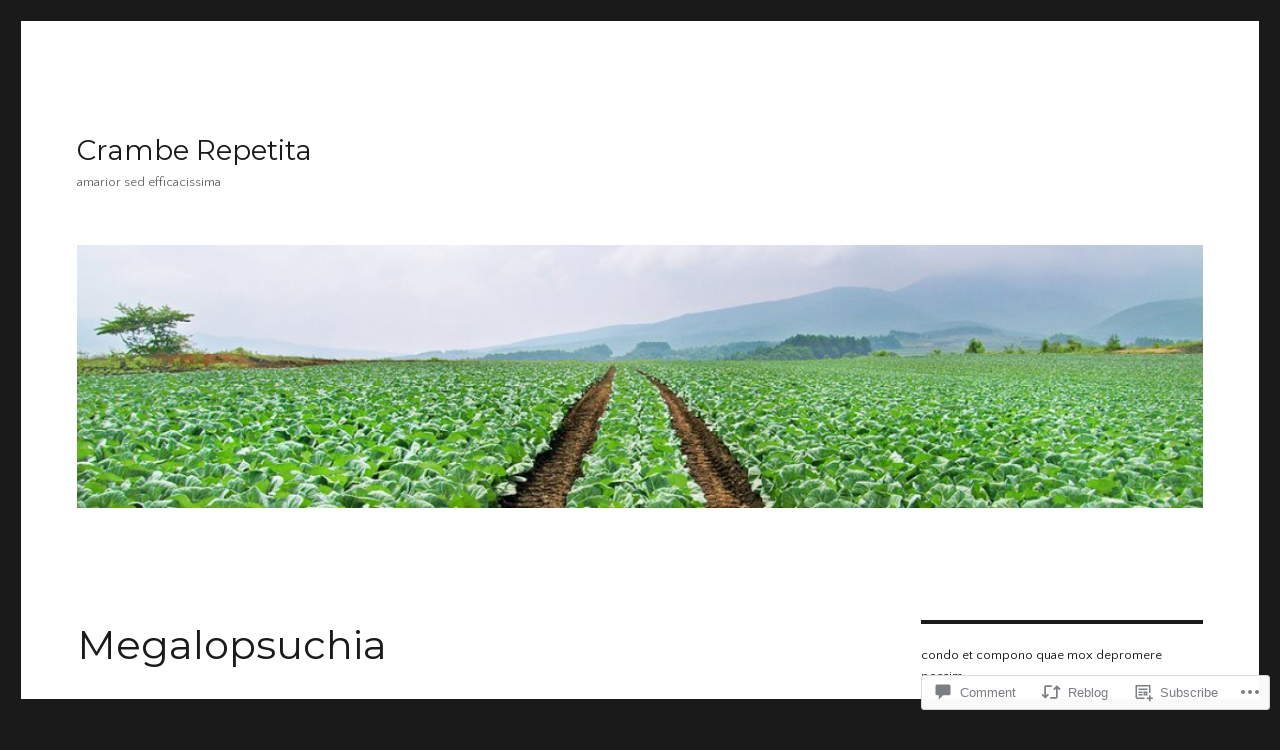

--- FILE ---
content_type: text/html; charset=UTF-8
request_url: https://cramberepetita.com/2017/03/02/megalopsuchia/
body_size: 37065
content:
<!DOCTYPE html>
<html lang="en" class="no-js">
<head>
	<meta charset="UTF-8">
	<meta name="viewport" content="width=device-width, initial-scale=1">
	<link rel="profile" href="https://gmpg.org/xfn/11">
		<link rel="pingback" href="https://cramberepetita.com/xmlrpc.php">
		<script>(function(html){html.className = html.className.replace(/\bno-js\b/,'js')})(document.documentElement);</script>
<title>Megalopsuchia &#8211; Crambe Repetita</title>
<script type="text/javascript">
  WebFontConfig = {"google":{"families":["Montserrat:r:latin,latin-ext","Quattrocento+Sans:r,i,b,bi:latin,latin-ext"]},"api_url":"https:\/\/fonts-api.wp.com\/css"};
  (function() {
    var wf = document.createElement('script');
    wf.src = '/wp-content/plugins/custom-fonts/js/webfont.js';
    wf.type = 'text/javascript';
    wf.async = 'true';
    var s = document.getElementsByTagName('script')[0];
    s.parentNode.insertBefore(wf, s);
	})();
</script><style id="jetpack-custom-fonts-css">.wf-active body, .wf-active button, .wf-active input, .wf-active select, .wf-active textarea{font-family:"Quattrocento Sans",sans-serif}.wf-active ::-webkit-input-placeholder{font-family:"Quattrocento Sans",sans-serif}.wf-active :-moz-placeholder{font-family:"Quattrocento Sans",sans-serif}.wf-active ::-moz-placeholder{font-family:"Quattrocento Sans",sans-serif}.wf-active :-ms-input-placeholder{font-family:"Quattrocento Sans",sans-serif}.wf-active button, .wf-active button[disabled]:hover, .wf-active button[disabled]:focus, .wf-active input[type="button"], .wf-active input[type="button"][disabled]:hover, .wf-active input[type="button"][disabled]:focus, .wf-active input[type="reset"], .wf-active input[type="reset"][disabled]:hover, .wf-active input[type="reset"][disabled]:focus, .wf-active input[type="submit"], .wf-active input[type="submit"][disabled]:hover, .wf-active input[type="submit"][disabled]:focus, .wf-active .main-navigation, .wf-active .no-comments, .wf-active .tagcloud a, .wf-active .wp_widget_tag_cloud a, .wf-active .top_rated div > p, .wf-active .comments-area #respond .comment-form-fields p.comment-form-posting-as, .wf-active .comments-area #respond .comment-form-fields p.comment-form-log-out, .wf-active .comments-area #respond #comment-form-identity #comment-form-nascar p, .wf-active .comments-area #respond #comment-form-subscribe p, .wf-active .comments-area #respond p.form-submit input#comment-submit, .wf-active .comment-content p.comment-likes span.comment-like-feedback, .wf-active .jp-relatedposts-post-date, .wf-active .jp-relatedposts-post-context{font-family:"Quattrocento Sans",sans-serif}.wf-active .post-password-form label, .wf-active .comment-form label, .wf-active .entry-content .contact-form label, .wf-active .post-navigation .meta-nav, .wf-active .image-navigation, .wf-active .comment-navigation, .wf-active .menu-toggle, .wf-active .widget_recent_entries .post-date, .wf-active .widget_rss .rss-date, .wf-active .widget_rss cite, .wf-active .sticky-post, .wf-active .entry-footer, .wf-active .comment-metadata, .wf-active .pingback .edit-link, .wf-active .comment-reply-link, .wf-active .page-links, .wf-active .page-links a, .wf-active .page-links > span, .wf-active .pd-rating, .wf-active .entry-content .portfolio-entry-meta, .wf-active .entry-content #jp-relatedposts h3.jp-relatedposts-headline, .wf-active .hentry div.sharedaddy h3.sd-title, .wf-active .hentry h3.sd-title{font-family:"Quattrocento Sans",sans-serif}.wf-active .pagination{font-family:"Quattrocento Sans",sans-serif}.wf-active body:not(.logged-in) .site .skip-link{font-family:"Quattrocento Sans",sans-serif}.wf-active .site-description, .wf-active .author-bio, .wf-active .taxonomy-description, .wf-active .entry-caption, .wf-active .comment-notes, .wf-active .comment-awaiting-moderation, .wf-active .logged-in-as, .wf-active .form-allowed-tags, .wf-active .site-info, .wf-active .wp-caption .wp-caption-text, .wf-active .gallery-caption, .wf-active .entry-content .portfolio-entry-content p, .wf-active .entry-content .testimonial-entry-title, .wf-active .entry-content .testimonial-entry-content p, .wf-active .entry-content #jp-relatedposts .jp-relatedposts-items p, .wf-active .entry-content #jp-relatedposts .jp-relatedposts-items-visual h4.jp-relatedposts-post-title{font-family:"Quattrocento Sans",sans-serif}.wf-active .site-title, .wf-active .post-navigation .post-title, .wf-active .comments-title, .wf-active .comment-reply-title, .wf-active .page-title{font-family:"Montserrat",sans-serif;font-style:normal;font-weight:400}.wf-active .widget .widget-title, .wf-active .entry-content .portfolio-entry-title{font-family:"Montserrat",sans-serif;font-style:normal;font-weight:400}.wf-active .entry-title{font-family:"Montserrat",sans-serif;font-style:normal;font-weight:400}.wf-active .format-aside .entry-title, .wf-active .format-image .entry-title, .wf-active .format-video .entry-title, .wf-active .format-quote .entry-title, .wf-active .format-gallery .entry-title, .wf-active .format-status .entry-title, .wf-active .format-link .entry-title, .wf-active .format-audio .entry-title, .wf-active .format-chat .entry-title{font-style:normal;font-weight:400}@media screen and (min-width: 44.375em){.wf-active .site-title, .wf-active .post-navigation .post-title{font-style:normal;font-weight:400}}@media screen and (min-width: 44.375em){.wf-active .entry-title{font-style:normal;font-weight:400}}@media screen and (min-width: 61.5625em){.wf-active .entry-title{font-style:normal;font-weight:400}}@media screen and (min-width: 61.5625em){.wf-active .format-aside .entry-title, .wf-active .format-image .entry-title, .wf-active .format-video .entry-title, .wf-active .format-quote .entry-title, .wf-active .format-gallery .entry-title, .wf-active .format-status .entry-title, .wf-active .format-link .entry-title, .wf-active .format-audio .entry-title, .wf-active .format-chat .entry-title{font-style:normal;font-weight:400}}</style>
<meta name='robots' content='max-image-preview:large' />

<!-- Async WordPress.com Remote Login -->
<script id="wpcom_remote_login_js">
var wpcom_remote_login_extra_auth = '';
function wpcom_remote_login_remove_dom_node_id( element_id ) {
	var dom_node = document.getElementById( element_id );
	if ( dom_node ) { dom_node.parentNode.removeChild( dom_node ); }
}
function wpcom_remote_login_remove_dom_node_classes( class_name ) {
	var dom_nodes = document.querySelectorAll( '.' + class_name );
	for ( var i = 0; i < dom_nodes.length; i++ ) {
		dom_nodes[ i ].parentNode.removeChild( dom_nodes[ i ] );
	}
}
function wpcom_remote_login_final_cleanup() {
	wpcom_remote_login_remove_dom_node_classes( "wpcom_remote_login_msg" );
	wpcom_remote_login_remove_dom_node_id( "wpcom_remote_login_key" );
	wpcom_remote_login_remove_dom_node_id( "wpcom_remote_login_validate" );
	wpcom_remote_login_remove_dom_node_id( "wpcom_remote_login_js" );
	wpcom_remote_login_remove_dom_node_id( "wpcom_request_access_iframe" );
	wpcom_remote_login_remove_dom_node_id( "wpcom_request_access_styles" );
}

// Watch for messages back from the remote login
window.addEventListener( "message", function( e ) {
	if ( e.origin === "https://r-login.wordpress.com" ) {
		var data = {};
		try {
			data = JSON.parse( e.data );
		} catch( e ) {
			wpcom_remote_login_final_cleanup();
			return;
		}

		if ( data.msg === 'LOGIN' ) {
			// Clean up the login check iframe
			wpcom_remote_login_remove_dom_node_id( "wpcom_remote_login_key" );

			var id_regex = new RegExp( /^[0-9]+$/ );
			var token_regex = new RegExp( /^.*|.*|.*$/ );
			if (
				token_regex.test( data.token )
				&& id_regex.test( data.wpcomid )
			) {
				// We have everything we need to ask for a login
				var script = document.createElement( "script" );
				script.setAttribute( "id", "wpcom_remote_login_validate" );
				script.src = '/remote-login.php?wpcom_remote_login=validate'
					+ '&wpcomid=' + data.wpcomid
					+ '&token=' + encodeURIComponent( data.token )
					+ '&host=' + window.location.protocol
					+ '//' + window.location.hostname
					+ '&postid=4376'
					+ '&is_singular=1';
				document.body.appendChild( script );
			}

			return;
		}

		// Safari ITP, not logged in, so redirect
		if ( data.msg === 'LOGIN-REDIRECT' ) {
			window.location = 'https://wordpress.com/log-in?redirect_to=' + window.location.href;
			return;
		}

		// Safari ITP, storage access failed, remove the request
		if ( data.msg === 'LOGIN-REMOVE' ) {
			var css_zap = 'html { -webkit-transition: margin-top 1s; transition: margin-top 1s; } /* 9001 */ html { margin-top: 0 !important; } * html body { margin-top: 0 !important; } @media screen and ( max-width: 782px ) { html { margin-top: 0 !important; } * html body { margin-top: 0 !important; } }';
			var style_zap = document.createElement( 'style' );
			style_zap.type = 'text/css';
			style_zap.appendChild( document.createTextNode( css_zap ) );
			document.body.appendChild( style_zap );

			var e = document.getElementById( 'wpcom_request_access_iframe' );
			e.parentNode.removeChild( e );

			document.cookie = 'wordpress_com_login_access=denied; path=/; max-age=31536000';

			return;
		}

		// Safari ITP
		if ( data.msg === 'REQUEST_ACCESS' ) {
			console.log( 'request access: safari' );

			// Check ITP iframe enable/disable knob
			if ( wpcom_remote_login_extra_auth !== 'safari_itp_iframe' ) {
				return;
			}

			// If we are in a "private window" there is no ITP.
			var private_window = false;
			try {
				var opendb = window.openDatabase( null, null, null, null );
			} catch( e ) {
				private_window = true;
			}

			if ( private_window ) {
				console.log( 'private window' );
				return;
			}

			var iframe = document.createElement( 'iframe' );
			iframe.id = 'wpcom_request_access_iframe';
			iframe.setAttribute( 'scrolling', 'no' );
			iframe.setAttribute( 'sandbox', 'allow-storage-access-by-user-activation allow-scripts allow-same-origin allow-top-navigation-by-user-activation' );
			iframe.src = 'https://r-login.wordpress.com/remote-login.php?wpcom_remote_login=request_access&origin=' + encodeURIComponent( data.origin ) + '&wpcomid=' + encodeURIComponent( data.wpcomid );

			var css = 'html { -webkit-transition: margin-top 1s; transition: margin-top 1s; } /* 9001 */ html { margin-top: 46px !important; } * html body { margin-top: 46px !important; } @media screen and ( max-width: 660px ) { html { margin-top: 71px !important; } * html body { margin-top: 71px !important; } #wpcom_request_access_iframe { display: block; height: 71px !important; } } #wpcom_request_access_iframe { border: 0px; height: 46px; position: fixed; top: 0; left: 0; width: 100%; min-width: 100%; z-index: 99999; background: #23282d; } ';

			var style = document.createElement( 'style' );
			style.type = 'text/css';
			style.id = 'wpcom_request_access_styles';
			style.appendChild( document.createTextNode( css ) );
			document.body.appendChild( style );

			document.body.appendChild( iframe );
		}

		if ( data.msg === 'DONE' ) {
			wpcom_remote_login_final_cleanup();
		}
	}
}, false );

// Inject the remote login iframe after the page has had a chance to load
// more critical resources
window.addEventListener( "DOMContentLoaded", function( e ) {
	var iframe = document.createElement( "iframe" );
	iframe.style.display = "none";
	iframe.setAttribute( "scrolling", "no" );
	iframe.setAttribute( "id", "wpcom_remote_login_key" );
	iframe.src = "https://r-login.wordpress.com/remote-login.php"
		+ "?wpcom_remote_login=key"
		+ "&origin=aHR0cHM6Ly9jcmFtYmVyZXBldGl0YS5jb20%3D"
		+ "&wpcomid=108937811"
		+ "&time=" + Math.floor( Date.now() / 1000 );
	document.body.appendChild( iframe );
}, false );
</script>
<link rel='dns-prefetch' href='//s0.wp.com' />
<link rel='dns-prefetch' href='//widgets.wp.com' />
<link rel='dns-prefetch' href='//wordpress.com' />
<link rel="alternate" type="application/rss+xml" title="Crambe Repetita &raquo; Feed" href="https://cramberepetita.com/feed/" />
<link rel="alternate" type="application/rss+xml" title="Crambe Repetita &raquo; Comments Feed" href="https://cramberepetita.com/comments/feed/" />
<link rel="alternate" type="application/rss+xml" title="Crambe Repetita &raquo; Megalopsuchia Comments Feed" href="https://cramberepetita.com/2017/03/02/megalopsuchia/feed/" />
	<script type="text/javascript">
		/* <![CDATA[ */
		function addLoadEvent(func) {
			var oldonload = window.onload;
			if (typeof window.onload != 'function') {
				window.onload = func;
			} else {
				window.onload = function () {
					oldonload();
					func();
				}
			}
		}
		/* ]]> */
	</script>
	<link crossorigin='anonymous' rel='stylesheet' id='all-css-0-1' href='/_static/??-eJyVzEkKwkAQheEL2RYOMbgQz9J0Cu2kJqxqord3QBBcCC5/eO+D2VJRCZQAbsmonao4jBiWy/Ru8CbAOjRChzgjYwpVcijKlgNiftxvXq+BKMvivoC/2QtSDhySqcdX/RKpTvhxX/WcH/mw6rvNut/vtt14B6rgVkY=&cssminify=yes' type='text/css' media='all' />
<style id='wp-emoji-styles-inline-css'>

	img.wp-smiley, img.emoji {
		display: inline !important;
		border: none !important;
		box-shadow: none !important;
		height: 1em !important;
		width: 1em !important;
		margin: 0 0.07em !important;
		vertical-align: -0.1em !important;
		background: none !important;
		padding: 0 !important;
	}
/*# sourceURL=wp-emoji-styles-inline-css */
</style>
<link crossorigin='anonymous' rel='stylesheet' id='all-css-2-1' href='/wp-content/plugins/gutenberg-core/v22.2.0/build/styles/block-library/style.css?m=1764855221i&cssminify=yes' type='text/css' media='all' />
<style id='wp-block-library-inline-css'>
.has-text-align-justify {
	text-align:justify;
}
.has-text-align-justify{text-align:justify;}

/*# sourceURL=wp-block-library-inline-css */
</style><style id='global-styles-inline-css'>
:root{--wp--preset--aspect-ratio--square: 1;--wp--preset--aspect-ratio--4-3: 4/3;--wp--preset--aspect-ratio--3-4: 3/4;--wp--preset--aspect-ratio--3-2: 3/2;--wp--preset--aspect-ratio--2-3: 2/3;--wp--preset--aspect-ratio--16-9: 16/9;--wp--preset--aspect-ratio--9-16: 9/16;--wp--preset--color--black: #000000;--wp--preset--color--cyan-bluish-gray: #abb8c3;--wp--preset--color--white: #fff;--wp--preset--color--pale-pink: #f78da7;--wp--preset--color--vivid-red: #cf2e2e;--wp--preset--color--luminous-vivid-orange: #ff6900;--wp--preset--color--luminous-vivid-amber: #fcb900;--wp--preset--color--light-green-cyan: #7bdcb5;--wp--preset--color--vivid-green-cyan: #00d084;--wp--preset--color--pale-cyan-blue: #8ed1fc;--wp--preset--color--vivid-cyan-blue: #0693e3;--wp--preset--color--vivid-purple: #9b51e0;--wp--preset--color--dark-gray: #1a1a1a;--wp--preset--color--medium-gray: #686868;--wp--preset--color--light-gray: #e5e5e5;--wp--preset--color--blue-gray: #4d545c;--wp--preset--color--bright-blue: #007acc;--wp--preset--color--light-blue: #9adffd;--wp--preset--color--dark-brown: #402b30;--wp--preset--color--medium-brown: #774e24;--wp--preset--color--dark-red: #640c1f;--wp--preset--color--bright-red: #ff675f;--wp--preset--color--yellow: #ffef8e;--wp--preset--gradient--vivid-cyan-blue-to-vivid-purple: linear-gradient(135deg,rgb(6,147,227) 0%,rgb(155,81,224) 100%);--wp--preset--gradient--light-green-cyan-to-vivid-green-cyan: linear-gradient(135deg,rgb(122,220,180) 0%,rgb(0,208,130) 100%);--wp--preset--gradient--luminous-vivid-amber-to-luminous-vivid-orange: linear-gradient(135deg,rgb(252,185,0) 0%,rgb(255,105,0) 100%);--wp--preset--gradient--luminous-vivid-orange-to-vivid-red: linear-gradient(135deg,rgb(255,105,0) 0%,rgb(207,46,46) 100%);--wp--preset--gradient--very-light-gray-to-cyan-bluish-gray: linear-gradient(135deg,rgb(238,238,238) 0%,rgb(169,184,195) 100%);--wp--preset--gradient--cool-to-warm-spectrum: linear-gradient(135deg,rgb(74,234,220) 0%,rgb(151,120,209) 20%,rgb(207,42,186) 40%,rgb(238,44,130) 60%,rgb(251,105,98) 80%,rgb(254,248,76) 100%);--wp--preset--gradient--blush-light-purple: linear-gradient(135deg,rgb(255,206,236) 0%,rgb(152,150,240) 100%);--wp--preset--gradient--blush-bordeaux: linear-gradient(135deg,rgb(254,205,165) 0%,rgb(254,45,45) 50%,rgb(107,0,62) 100%);--wp--preset--gradient--luminous-dusk: linear-gradient(135deg,rgb(255,203,112) 0%,rgb(199,81,192) 50%,rgb(65,88,208) 100%);--wp--preset--gradient--pale-ocean: linear-gradient(135deg,rgb(255,245,203) 0%,rgb(182,227,212) 50%,rgb(51,167,181) 100%);--wp--preset--gradient--electric-grass: linear-gradient(135deg,rgb(202,248,128) 0%,rgb(113,206,126) 100%);--wp--preset--gradient--midnight: linear-gradient(135deg,rgb(2,3,129) 0%,rgb(40,116,252) 100%);--wp--preset--font-size--small: 13px;--wp--preset--font-size--medium: 20px;--wp--preset--font-size--large: 36px;--wp--preset--font-size--x-large: 42px;--wp--preset--font-family--albert-sans: 'Albert Sans', sans-serif;--wp--preset--font-family--alegreya: Alegreya, serif;--wp--preset--font-family--arvo: Arvo, serif;--wp--preset--font-family--bodoni-moda: 'Bodoni Moda', serif;--wp--preset--font-family--bricolage-grotesque: 'Bricolage Grotesque', sans-serif;--wp--preset--font-family--cabin: Cabin, sans-serif;--wp--preset--font-family--chivo: Chivo, sans-serif;--wp--preset--font-family--commissioner: Commissioner, sans-serif;--wp--preset--font-family--cormorant: Cormorant, serif;--wp--preset--font-family--courier-prime: 'Courier Prime', monospace;--wp--preset--font-family--crimson-pro: 'Crimson Pro', serif;--wp--preset--font-family--dm-mono: 'DM Mono', monospace;--wp--preset--font-family--dm-sans: 'DM Sans', sans-serif;--wp--preset--font-family--dm-serif-display: 'DM Serif Display', serif;--wp--preset--font-family--domine: Domine, serif;--wp--preset--font-family--eb-garamond: 'EB Garamond', serif;--wp--preset--font-family--epilogue: Epilogue, sans-serif;--wp--preset--font-family--fahkwang: Fahkwang, sans-serif;--wp--preset--font-family--figtree: Figtree, sans-serif;--wp--preset--font-family--fira-sans: 'Fira Sans', sans-serif;--wp--preset--font-family--fjalla-one: 'Fjalla One', sans-serif;--wp--preset--font-family--fraunces: Fraunces, serif;--wp--preset--font-family--gabarito: Gabarito, system-ui;--wp--preset--font-family--ibm-plex-mono: 'IBM Plex Mono', monospace;--wp--preset--font-family--ibm-plex-sans: 'IBM Plex Sans', sans-serif;--wp--preset--font-family--ibarra-real-nova: 'Ibarra Real Nova', serif;--wp--preset--font-family--instrument-serif: 'Instrument Serif', serif;--wp--preset--font-family--inter: Inter, sans-serif;--wp--preset--font-family--josefin-sans: 'Josefin Sans', sans-serif;--wp--preset--font-family--jost: Jost, sans-serif;--wp--preset--font-family--libre-baskerville: 'Libre Baskerville', serif;--wp--preset--font-family--libre-franklin: 'Libre Franklin', sans-serif;--wp--preset--font-family--literata: Literata, serif;--wp--preset--font-family--lora: Lora, serif;--wp--preset--font-family--merriweather: Merriweather, serif;--wp--preset--font-family--montserrat: Montserrat, sans-serif;--wp--preset--font-family--newsreader: Newsreader, serif;--wp--preset--font-family--noto-sans-mono: 'Noto Sans Mono', sans-serif;--wp--preset--font-family--nunito: Nunito, sans-serif;--wp--preset--font-family--open-sans: 'Open Sans', sans-serif;--wp--preset--font-family--overpass: Overpass, sans-serif;--wp--preset--font-family--pt-serif: 'PT Serif', serif;--wp--preset--font-family--petrona: Petrona, serif;--wp--preset--font-family--piazzolla: Piazzolla, serif;--wp--preset--font-family--playfair-display: 'Playfair Display', serif;--wp--preset--font-family--plus-jakarta-sans: 'Plus Jakarta Sans', sans-serif;--wp--preset--font-family--poppins: Poppins, sans-serif;--wp--preset--font-family--raleway: Raleway, sans-serif;--wp--preset--font-family--roboto: Roboto, sans-serif;--wp--preset--font-family--roboto-slab: 'Roboto Slab', serif;--wp--preset--font-family--rubik: Rubik, sans-serif;--wp--preset--font-family--rufina: Rufina, serif;--wp--preset--font-family--sora: Sora, sans-serif;--wp--preset--font-family--source-sans-3: 'Source Sans 3', sans-serif;--wp--preset--font-family--source-serif-4: 'Source Serif 4', serif;--wp--preset--font-family--space-mono: 'Space Mono', monospace;--wp--preset--font-family--syne: Syne, sans-serif;--wp--preset--font-family--texturina: Texturina, serif;--wp--preset--font-family--urbanist: Urbanist, sans-serif;--wp--preset--font-family--work-sans: 'Work Sans', sans-serif;--wp--preset--spacing--20: 0.44rem;--wp--preset--spacing--30: 0.67rem;--wp--preset--spacing--40: 1rem;--wp--preset--spacing--50: 1.5rem;--wp--preset--spacing--60: 2.25rem;--wp--preset--spacing--70: 3.38rem;--wp--preset--spacing--80: 5.06rem;--wp--preset--shadow--natural: 6px 6px 9px rgba(0, 0, 0, 0.2);--wp--preset--shadow--deep: 12px 12px 50px rgba(0, 0, 0, 0.4);--wp--preset--shadow--sharp: 6px 6px 0px rgba(0, 0, 0, 0.2);--wp--preset--shadow--outlined: 6px 6px 0px -3px rgb(255, 255, 255), 6px 6px rgb(0, 0, 0);--wp--preset--shadow--crisp: 6px 6px 0px rgb(0, 0, 0);}:where(.is-layout-flex){gap: 0.5em;}:where(.is-layout-grid){gap: 0.5em;}body .is-layout-flex{display: flex;}.is-layout-flex{flex-wrap: wrap;align-items: center;}.is-layout-flex > :is(*, div){margin: 0;}body .is-layout-grid{display: grid;}.is-layout-grid > :is(*, div){margin: 0;}:where(.wp-block-columns.is-layout-flex){gap: 2em;}:where(.wp-block-columns.is-layout-grid){gap: 2em;}:where(.wp-block-post-template.is-layout-flex){gap: 1.25em;}:where(.wp-block-post-template.is-layout-grid){gap: 1.25em;}.has-black-color{color: var(--wp--preset--color--black) !important;}.has-cyan-bluish-gray-color{color: var(--wp--preset--color--cyan-bluish-gray) !important;}.has-white-color{color: var(--wp--preset--color--white) !important;}.has-pale-pink-color{color: var(--wp--preset--color--pale-pink) !important;}.has-vivid-red-color{color: var(--wp--preset--color--vivid-red) !important;}.has-luminous-vivid-orange-color{color: var(--wp--preset--color--luminous-vivid-orange) !important;}.has-luminous-vivid-amber-color{color: var(--wp--preset--color--luminous-vivid-amber) !important;}.has-light-green-cyan-color{color: var(--wp--preset--color--light-green-cyan) !important;}.has-vivid-green-cyan-color{color: var(--wp--preset--color--vivid-green-cyan) !important;}.has-pale-cyan-blue-color{color: var(--wp--preset--color--pale-cyan-blue) !important;}.has-vivid-cyan-blue-color{color: var(--wp--preset--color--vivid-cyan-blue) !important;}.has-vivid-purple-color{color: var(--wp--preset--color--vivid-purple) !important;}.has-black-background-color{background-color: var(--wp--preset--color--black) !important;}.has-cyan-bluish-gray-background-color{background-color: var(--wp--preset--color--cyan-bluish-gray) !important;}.has-white-background-color{background-color: var(--wp--preset--color--white) !important;}.has-pale-pink-background-color{background-color: var(--wp--preset--color--pale-pink) !important;}.has-vivid-red-background-color{background-color: var(--wp--preset--color--vivid-red) !important;}.has-luminous-vivid-orange-background-color{background-color: var(--wp--preset--color--luminous-vivid-orange) !important;}.has-luminous-vivid-amber-background-color{background-color: var(--wp--preset--color--luminous-vivid-amber) !important;}.has-light-green-cyan-background-color{background-color: var(--wp--preset--color--light-green-cyan) !important;}.has-vivid-green-cyan-background-color{background-color: var(--wp--preset--color--vivid-green-cyan) !important;}.has-pale-cyan-blue-background-color{background-color: var(--wp--preset--color--pale-cyan-blue) !important;}.has-vivid-cyan-blue-background-color{background-color: var(--wp--preset--color--vivid-cyan-blue) !important;}.has-vivid-purple-background-color{background-color: var(--wp--preset--color--vivid-purple) !important;}.has-black-border-color{border-color: var(--wp--preset--color--black) !important;}.has-cyan-bluish-gray-border-color{border-color: var(--wp--preset--color--cyan-bluish-gray) !important;}.has-white-border-color{border-color: var(--wp--preset--color--white) !important;}.has-pale-pink-border-color{border-color: var(--wp--preset--color--pale-pink) !important;}.has-vivid-red-border-color{border-color: var(--wp--preset--color--vivid-red) !important;}.has-luminous-vivid-orange-border-color{border-color: var(--wp--preset--color--luminous-vivid-orange) !important;}.has-luminous-vivid-amber-border-color{border-color: var(--wp--preset--color--luminous-vivid-amber) !important;}.has-light-green-cyan-border-color{border-color: var(--wp--preset--color--light-green-cyan) !important;}.has-vivid-green-cyan-border-color{border-color: var(--wp--preset--color--vivid-green-cyan) !important;}.has-pale-cyan-blue-border-color{border-color: var(--wp--preset--color--pale-cyan-blue) !important;}.has-vivid-cyan-blue-border-color{border-color: var(--wp--preset--color--vivid-cyan-blue) !important;}.has-vivid-purple-border-color{border-color: var(--wp--preset--color--vivid-purple) !important;}.has-vivid-cyan-blue-to-vivid-purple-gradient-background{background: var(--wp--preset--gradient--vivid-cyan-blue-to-vivid-purple) !important;}.has-light-green-cyan-to-vivid-green-cyan-gradient-background{background: var(--wp--preset--gradient--light-green-cyan-to-vivid-green-cyan) !important;}.has-luminous-vivid-amber-to-luminous-vivid-orange-gradient-background{background: var(--wp--preset--gradient--luminous-vivid-amber-to-luminous-vivid-orange) !important;}.has-luminous-vivid-orange-to-vivid-red-gradient-background{background: var(--wp--preset--gradient--luminous-vivid-orange-to-vivid-red) !important;}.has-very-light-gray-to-cyan-bluish-gray-gradient-background{background: var(--wp--preset--gradient--very-light-gray-to-cyan-bluish-gray) !important;}.has-cool-to-warm-spectrum-gradient-background{background: var(--wp--preset--gradient--cool-to-warm-spectrum) !important;}.has-blush-light-purple-gradient-background{background: var(--wp--preset--gradient--blush-light-purple) !important;}.has-blush-bordeaux-gradient-background{background: var(--wp--preset--gradient--blush-bordeaux) !important;}.has-luminous-dusk-gradient-background{background: var(--wp--preset--gradient--luminous-dusk) !important;}.has-pale-ocean-gradient-background{background: var(--wp--preset--gradient--pale-ocean) !important;}.has-electric-grass-gradient-background{background: var(--wp--preset--gradient--electric-grass) !important;}.has-midnight-gradient-background{background: var(--wp--preset--gradient--midnight) !important;}.has-small-font-size{font-size: var(--wp--preset--font-size--small) !important;}.has-medium-font-size{font-size: var(--wp--preset--font-size--medium) !important;}.has-large-font-size{font-size: var(--wp--preset--font-size--large) !important;}.has-x-large-font-size{font-size: var(--wp--preset--font-size--x-large) !important;}.has-albert-sans-font-family{font-family: var(--wp--preset--font-family--albert-sans) !important;}.has-alegreya-font-family{font-family: var(--wp--preset--font-family--alegreya) !important;}.has-arvo-font-family{font-family: var(--wp--preset--font-family--arvo) !important;}.has-bodoni-moda-font-family{font-family: var(--wp--preset--font-family--bodoni-moda) !important;}.has-bricolage-grotesque-font-family{font-family: var(--wp--preset--font-family--bricolage-grotesque) !important;}.has-cabin-font-family{font-family: var(--wp--preset--font-family--cabin) !important;}.has-chivo-font-family{font-family: var(--wp--preset--font-family--chivo) !important;}.has-commissioner-font-family{font-family: var(--wp--preset--font-family--commissioner) !important;}.has-cormorant-font-family{font-family: var(--wp--preset--font-family--cormorant) !important;}.has-courier-prime-font-family{font-family: var(--wp--preset--font-family--courier-prime) !important;}.has-crimson-pro-font-family{font-family: var(--wp--preset--font-family--crimson-pro) !important;}.has-dm-mono-font-family{font-family: var(--wp--preset--font-family--dm-mono) !important;}.has-dm-sans-font-family{font-family: var(--wp--preset--font-family--dm-sans) !important;}.has-dm-serif-display-font-family{font-family: var(--wp--preset--font-family--dm-serif-display) !important;}.has-domine-font-family{font-family: var(--wp--preset--font-family--domine) !important;}.has-eb-garamond-font-family{font-family: var(--wp--preset--font-family--eb-garamond) !important;}.has-epilogue-font-family{font-family: var(--wp--preset--font-family--epilogue) !important;}.has-fahkwang-font-family{font-family: var(--wp--preset--font-family--fahkwang) !important;}.has-figtree-font-family{font-family: var(--wp--preset--font-family--figtree) !important;}.has-fira-sans-font-family{font-family: var(--wp--preset--font-family--fira-sans) !important;}.has-fjalla-one-font-family{font-family: var(--wp--preset--font-family--fjalla-one) !important;}.has-fraunces-font-family{font-family: var(--wp--preset--font-family--fraunces) !important;}.has-gabarito-font-family{font-family: var(--wp--preset--font-family--gabarito) !important;}.has-ibm-plex-mono-font-family{font-family: var(--wp--preset--font-family--ibm-plex-mono) !important;}.has-ibm-plex-sans-font-family{font-family: var(--wp--preset--font-family--ibm-plex-sans) !important;}.has-ibarra-real-nova-font-family{font-family: var(--wp--preset--font-family--ibarra-real-nova) !important;}.has-instrument-serif-font-family{font-family: var(--wp--preset--font-family--instrument-serif) !important;}.has-inter-font-family{font-family: var(--wp--preset--font-family--inter) !important;}.has-josefin-sans-font-family{font-family: var(--wp--preset--font-family--josefin-sans) !important;}.has-jost-font-family{font-family: var(--wp--preset--font-family--jost) !important;}.has-libre-baskerville-font-family{font-family: var(--wp--preset--font-family--libre-baskerville) !important;}.has-libre-franklin-font-family{font-family: var(--wp--preset--font-family--libre-franklin) !important;}.has-literata-font-family{font-family: var(--wp--preset--font-family--literata) !important;}.has-lora-font-family{font-family: var(--wp--preset--font-family--lora) !important;}.has-merriweather-font-family{font-family: var(--wp--preset--font-family--merriweather) !important;}.has-montserrat-font-family{font-family: var(--wp--preset--font-family--montserrat) !important;}.has-newsreader-font-family{font-family: var(--wp--preset--font-family--newsreader) !important;}.has-noto-sans-mono-font-family{font-family: var(--wp--preset--font-family--noto-sans-mono) !important;}.has-nunito-font-family{font-family: var(--wp--preset--font-family--nunito) !important;}.has-open-sans-font-family{font-family: var(--wp--preset--font-family--open-sans) !important;}.has-overpass-font-family{font-family: var(--wp--preset--font-family--overpass) !important;}.has-pt-serif-font-family{font-family: var(--wp--preset--font-family--pt-serif) !important;}.has-petrona-font-family{font-family: var(--wp--preset--font-family--petrona) !important;}.has-piazzolla-font-family{font-family: var(--wp--preset--font-family--piazzolla) !important;}.has-playfair-display-font-family{font-family: var(--wp--preset--font-family--playfair-display) !important;}.has-plus-jakarta-sans-font-family{font-family: var(--wp--preset--font-family--plus-jakarta-sans) !important;}.has-poppins-font-family{font-family: var(--wp--preset--font-family--poppins) !important;}.has-raleway-font-family{font-family: var(--wp--preset--font-family--raleway) !important;}.has-roboto-font-family{font-family: var(--wp--preset--font-family--roboto) !important;}.has-roboto-slab-font-family{font-family: var(--wp--preset--font-family--roboto-slab) !important;}.has-rubik-font-family{font-family: var(--wp--preset--font-family--rubik) !important;}.has-rufina-font-family{font-family: var(--wp--preset--font-family--rufina) !important;}.has-sora-font-family{font-family: var(--wp--preset--font-family--sora) !important;}.has-source-sans-3-font-family{font-family: var(--wp--preset--font-family--source-sans-3) !important;}.has-source-serif-4-font-family{font-family: var(--wp--preset--font-family--source-serif-4) !important;}.has-space-mono-font-family{font-family: var(--wp--preset--font-family--space-mono) !important;}.has-syne-font-family{font-family: var(--wp--preset--font-family--syne) !important;}.has-texturina-font-family{font-family: var(--wp--preset--font-family--texturina) !important;}.has-urbanist-font-family{font-family: var(--wp--preset--font-family--urbanist) !important;}.has-work-sans-font-family{font-family: var(--wp--preset--font-family--work-sans) !important;}
/*# sourceURL=global-styles-inline-css */
</style>

<style id='classic-theme-styles-inline-css'>
/*! This file is auto-generated */
.wp-block-button__link{color:#fff;background-color:#32373c;border-radius:9999px;box-shadow:none;text-decoration:none;padding:calc(.667em + 2px) calc(1.333em + 2px);font-size:1.125em}.wp-block-file__button{background:#32373c;color:#fff;text-decoration:none}
/*# sourceURL=/wp-includes/css/classic-themes.min.css */
</style>
<link crossorigin='anonymous' rel='stylesheet' id='all-css-4-1' href='/_static/??-eJx9j8sOwkAIRX/IkTZGGxfGTzHzIHVq55GBaf18aZpu1HRD4MLhAsxZ2RQZI0OoKo+195HApoKih6wZZCKg8xpHDDJ2tEQH+I/N3vXIgtOWK8b3PpLFRhmTCxIpicHXoPgpXrTHDchZ25cSaV2xNoBq3HqPCaNLBXTlFDSztz8UULFgqh8dTFiMOIu4fEnf9XLLPdza7tI07fl66oYPKzZ26Q==&cssminify=yes' type='text/css' media='all' />
<link rel='stylesheet' id='verbum-gutenberg-css-css' href='https://widgets.wp.com/verbum-block-editor/block-editor.css?ver=1738686361' media='all' />
<link crossorigin='anonymous' rel='stylesheet' id='all-css-6-1' href='/_static/??-eJyNj0sOwjAMRC9EsPiUigXiKKiNrOImcSLiqPT2dSliAV2wmxnbzzYMydjIgiwQikm+dMQZbAxBI+PJobr8lWw12QABRyGdzh+xFNaZPUpqrHt7yIXhRmyhQ8bHglmVP0y5Y9CrUmlBBg3GTE9BVKSMHv9vn99qfbTuteIaLru6Ouzr8+lY9RO2UWmz&cssminify=yes' type='text/css' media='all' />
<link crossorigin='anonymous' rel='stylesheet' id='all-css-12-1' href='/_static/??-eJx9y0EOwjAMRNELYUxEK7FBnKWNTAhK7Kh2lPb2pGyADbv5Iz1sBbywERvagzIpljqjtX5sGlcjYvSqqLYlgla85GPvA37BXKGkGiIrLjQnCX2Gt/rkPxRIIImfLAr/BNzTFJed3vLVjW4YT2fnLs8X8DhDqQ==&cssminify=yes' type='text/css' media='all' />
<style id='jetpack-global-styles-frontend-style-inline-css'>
:root { --font-headings: unset; --font-base: unset; --font-headings-default: -apple-system,BlinkMacSystemFont,"Segoe UI",Roboto,Oxygen-Sans,Ubuntu,Cantarell,"Helvetica Neue",sans-serif; --font-base-default: -apple-system,BlinkMacSystemFont,"Segoe UI",Roboto,Oxygen-Sans,Ubuntu,Cantarell,"Helvetica Neue",sans-serif;}
/*# sourceURL=jetpack-global-styles-frontend-style-inline-css */
</style>
<link crossorigin='anonymous' rel='stylesheet' id='all-css-14-1' href='/_static/??-eJyNjcsKAjEMRX/IGtQZBxfip0hMS9sxTYppGfx7H7gRN+7ugcs5sFRHKi1Ig9Jd5R6zGMyhVaTrh8G6QFHfORhYwlvw6P39PbPENZmt4G/ROQuBKWVkxxrVvuBH1lIoz2waILJekF+HUzlupnG3nQ77YZwfuRJIaQ==&cssminify=yes' type='text/css' media='all' />
<script id="jetpack_related-posts-js-extra">
var related_posts_js_options = {"post_heading":"h4"};
//# sourceURL=jetpack_related-posts-js-extra
</script>
<script id="wpcom-actionbar-placeholder-js-extra">
var actionbardata = {"siteID":"108937811","postID":"4376","siteURL":"https://cramberepetita.com","xhrURL":"https://cramberepetita.com/wp-admin/admin-ajax.php","nonce":"0b2adfe689","isLoggedIn":"","statusMessage":"","subsEmailDefault":"instantly","proxyScriptUrl":"https://s0.wp.com/wp-content/js/wpcom-proxy-request.js?m=1513050504i&amp;ver=20211021","shortlink":"https://wp.me/p7n5Ht-18A","i18n":{"followedText":"New posts from this site will now appear in your \u003Ca href=\"https://wordpress.com/reader\"\u003EReader\u003C/a\u003E","foldBar":"Collapse this bar","unfoldBar":"Expand this bar","shortLinkCopied":"Shortlink copied to clipboard."}};
//# sourceURL=wpcom-actionbar-placeholder-js-extra
</script>
<script id="jetpack-mu-wpcom-settings-js-before">
var JETPACK_MU_WPCOM_SETTINGS = {"assetsUrl":"https://s0.wp.com/wp-content/mu-plugins/jetpack-mu-wpcom-plugin/sun/jetpack_vendor/automattic/jetpack-mu-wpcom/src/build/"};
//# sourceURL=jetpack-mu-wpcom-settings-js-before
</script>
<script crossorigin='anonymous' type='text/javascript'  src='/_static/??-eJxdjMEOgjAQRH/IsvbQwMX4KQbKRlrb7YbdBvh7auJBPb6ZeQMbG19IkRRyNZzqM5BAROXRvz4MUgkegTxMNaQZVkyj4my4iMovdTlQF+UCX7+xbZIaXst+/He6YEYBrhPo1oJDwq6I9JYWzck14Z5vtnfuam0/DPEElaBBrw=='></script>
<script id="rlt-proxy-js-after">
	rltInitialize( {"token":null,"iframeOrigins":["https:\/\/widgets.wp.com"]} );
//# sourceURL=rlt-proxy-js-after
</script>
<link rel="EditURI" type="application/rsd+xml" title="RSD" href="https://cramberepetita.wordpress.com/xmlrpc.php?rsd" />
<meta name="generator" content="WordPress.com" />
<link rel="canonical" href="https://cramberepetita.com/2017/03/02/megalopsuchia/" />
<link rel='shortlink' href='https://wp.me/p7n5Ht-18A' />
<link rel="alternate" type="application/json+oembed" href="https://public-api.wordpress.com/oembed/?format=json&amp;url=https%3A%2F%2Fcramberepetita.com%2F2017%2F03%2F02%2Fmegalopsuchia%2F&amp;for=wpcom-auto-discovery" /><link rel="alternate" type="application/xml+oembed" href="https://public-api.wordpress.com/oembed/?format=xml&amp;url=https%3A%2F%2Fcramberepetita.com%2F2017%2F03%2F02%2Fmegalopsuchia%2F&amp;for=wpcom-auto-discovery" />
<!-- Jetpack Open Graph Tags -->
<meta property="og:type" content="article" />
<meta property="og:title" content="Megalopsuchia" />
<meta property="og:url" content="https://cramberepetita.com/2017/03/02/megalopsuchia/" />
<meta property="og:description" content="δοκεῖ δὴ μεγαλόψυχος εἶναι ὁ μεγάλων αὑτὸν ἀξιῶν ἄξιος ὤν· ὁ γὰρ μὴ κατ’ ἀξίαν αὐτὸ ποιῶν ἠλίθιος, τῶν δὲ κατ’ ἀρετὴν οὐδεὶς ἠλίθιος οὐδ’ ἀνόητος. μεγαλόψυχος μὲν οὖν ὁ εἰρημένος. ὁ γὰρ μικρῶν ἄξιο…" />
<meta property="article:published_time" content="2017-03-02T07:24:11+00:00" />
<meta property="article:modified_time" content="2017-05-03T05:55:34+00:00" />
<meta property="og:site_name" content="Crambe Repetita" />
<meta property="og:image" content="https://cramberepetita.com/wp-content/uploads/2017/03/590611giantdwarf.jpg" />
<meta property="og:image:secure_url" content="https://cramberepetita.com/wp-content/uploads/2017/03/590611giantdwarf.jpg" />
<meta property="og:image:width" content="188" />
<meta property="og:image:height" content="300" />
<meta property="og:image:alt" content="590611giantdwarf" />
<meta property="og:locale" content="en_US" />
<meta property="article:publisher" content="https://www.facebook.com/WordPresscom" />
<meta name="twitter:text:title" content="Megalopsuchia" />
<meta name="twitter:image" content="https://cramberepetita.com/wp-content/uploads/2017/03/590611giantdwarf.jpg?w=144" />
<meta name="twitter:image:alt" content="590611giantdwarf" />
<meta name="twitter:card" content="summary" />

<!-- End Jetpack Open Graph Tags -->
<link rel="search" type="application/opensearchdescription+xml" href="https://cramberepetita.com/osd.xml" title="Crambe Repetita" />
<link rel="search" type="application/opensearchdescription+xml" href="https://s1.wp.com/opensearch.xml" title="WordPress.com" />
		<style type="text/css">
			.recentcomments a {
				display: inline !important;
				padding: 0 !important;
				margin: 0 !important;
			}

			table.recentcommentsavatartop img.avatar, table.recentcommentsavatarend img.avatar {
				border: 0px;
				margin: 0;
			}

			table.recentcommentsavatartop a, table.recentcommentsavatarend a {
				border: 0px !important;
				background-color: transparent !important;
			}

			td.recentcommentsavatarend, td.recentcommentsavatartop {
				padding: 0px 0px 1px 0px;
				margin: 0px;
			}

			td.recentcommentstextend {
				border: none !important;
				padding: 0px 0px 2px 10px;
			}

			.rtl td.recentcommentstextend {
				padding: 0px 10px 2px 0px;
			}

			td.recentcommentstexttop {
				border: none;
				padding: 0px 0px 0px 10px;
			}

			.rtl td.recentcommentstexttop {
				padding: 0px 10px 0px 0px;
			}
		</style>
		<meta name="description" content="δοκεῖ δὴ μεγαλόψυχος εἶναι ὁ μεγάλων αὑτὸν ἀξιῶν ἄξιος ὤν· ὁ γὰρ μὴ κατ’ ἀξίαν αὐτὸ ποιῶν ἠλίθιος, τῶν δὲ κατ’ ἀρετὴν οὐδεὶς ἠλίθιος οὐδ’ ἀνόητος. μεγαλόψυχος μὲν οὖν ὁ εἰρημένος. ὁ γὰρ μικρῶν ἄξιος καὶ τούτων ἀξιῶν ἑαυτὸν σώφρων, μεγαλόψυχος δ’ οὔ· ἐν μεγέθει γὰρ ἡ μεγαλοψυχία, ὥσπερ καὶ τὸ κάλλος ἐν μεγάλῳ σώματι,&hellip;" />
<link rel="icon" href="https://cramberepetita.com/wp-content/uploads/2017/12/cropped-villa_del_casale_-_jeu_de_balle.jpeg?w=32" sizes="32x32" />
<link rel="icon" href="https://cramberepetita.com/wp-content/uploads/2017/12/cropped-villa_del_casale_-_jeu_de_balle.jpeg?w=192" sizes="192x192" />
<link rel="apple-touch-icon" href="https://cramberepetita.com/wp-content/uploads/2017/12/cropped-villa_del_casale_-_jeu_de_balle.jpeg?w=180" />
<meta name="msapplication-TileImage" content="https://cramberepetita.com/wp-content/uploads/2017/12/cropped-villa_del_casale_-_jeu_de_balle.jpeg?w=270" />
<link crossorigin='anonymous' rel='stylesheet' id='all-css-6-3' href='/_static/??-eJyVjssKwkAMRX/INowP1IX4KdKmg6SdScJkQn+/FR/gTpfncjhcmLVB4Rq5QvZGk9+JDcZYtcPpxWDOcCNG6JPgZGAzaSwtmm3g50CWwVM0wK6IW0wf5z382XseckrDir1hIa0kq/tFbSZ+hK/5Eo6H3fkU9mE7Lr2lXSA=&cssminify=yes' type='text/css' media='all' />
</head>

<body class="wp-singular post-template-default single single-post postid-4376 single-format-standard wp-embed-responsive wp-theme-pubtwentysixteen customizer-styles-applied jetpack-reblog-enabled">
<div id="page" class="site">
	<div class="site-inner">
		<a class="skip-link screen-reader-text" href="#content">
			Skip to content		</a>

		<header id="masthead" class="site-header">
			<div class="site-header-main">
				<div class="site-branding">
					<a href="https://cramberepetita.com/" class="site-logo-link" rel="home" itemprop="url"></a>
											<p class="site-title"><a href="https://cramberepetita.com/" rel="home">Crambe Repetita</a></p>
												<p class="site-description">amarior sed efficacissima</p>
									</div><!-- .site-branding -->

									<button id="menu-toggle" class="menu-toggle">Menu</button>

					<div id="site-header-menu" class="site-header-menu">
						
													<nav id="social-navigation" class="social-navigation" aria-label="Social Links Menu">
															</nav><!-- .social-navigation -->
											</div><!-- .site-header-menu -->
							</div><!-- .site-header-main -->

											<div class="header-image">
					<a href="https://cramberepetita.com/" rel="home">
						<img src="https://cramberepetita.com/wp-content/uploads/2016/03/cropped-cabbage-header.jpg" srcset="" sizes="" width="1200" height="280" alt="Crambe Repetita">
					</a>
				</div><!-- .header-image -->
					</header><!-- .site-header -->

		<div id="content" class="site-content">

<div id="primary" class="content-area">
	<main id="main" class="site-main">
		
<article id="post-4376" class="post-4376 post type-post status-publish format-standard hentry category-uncategorized tag-aristotle">
	<header class="entry-header">
		<h1 class="entry-title">Megalopsuchia</h1>	</header><!-- .entry-header -->

	
	
	<div class="entry-content">
		<p><img data-attachment-id="4381" data-permalink="https://cramberepetita.com/2017/03/02/megalopsuchia/590611giantdwarf/" data-orig-file="https://cramberepetita.com/wp-content/uploads/2017/03/590611giantdwarf.jpg" data-orig-size="438,700" data-comments-opened="1" data-image-meta="{&quot;aperture&quot;:&quot;0&quot;,&quot;credit&quot;:&quot;&quot;,&quot;camera&quot;:&quot;&quot;,&quot;caption&quot;:&quot;&quot;,&quot;created_timestamp&quot;:&quot;0&quot;,&quot;copyright&quot;:&quot;&quot;,&quot;focal_length&quot;:&quot;0&quot;,&quot;iso&quot;:&quot;0&quot;,&quot;shutter_speed&quot;:&quot;0&quot;,&quot;title&quot;:&quot;&quot;,&quot;orientation&quot;:&quot;1&quot;}" data-image-title="590611giantdwarf" data-image-description="" data-image-caption="" data-medium-file="https://cramberepetita.com/wp-content/uploads/2017/03/590611giantdwarf.jpg?w=188" data-large-file="https://cramberepetita.com/wp-content/uploads/2017/03/590611giantdwarf.jpg?w=438" class="aligncenter size-medium wp-image-4381" src="https://cramberepetita.com/wp-content/uploads/2017/03/590611giantdwarf.jpg?w=188&#038;h=300" alt="590611giantdwarf" width="188" height="300" srcset="https://cramberepetita.com/wp-content/uploads/2017/03/590611giantdwarf.jpg?w=376 376w, https://cramberepetita.com/wp-content/uploads/2017/03/590611giantdwarf.jpg?w=188 188w, https://cramberepetita.com/wp-content/uploads/2017/03/590611giantdwarf.jpg?w=94 94w" sizes="(max-width: 188px) 85vw, 188px" /></p>
<p>δοκεῖ δὴ μεγαλόψυχος εἶναι ὁ μεγάλων αὑτὸν ἀξιῶν ἄξιος ὤν· ὁ γὰρ μὴ κατ’ ἀξίαν αὐτὸ ποιῶν ἠλίθιος, τῶν δὲ κατ’ ἀρετὴν οὐδεὶς ἠλίθιος οὐδ’ ἀνόητος. μεγαλόψυχος μὲν οὖν ὁ εἰρημένος. ὁ γὰρ μικρῶν ἄξιος καὶ τούτων ἀξιῶν ἑαυτὸν σώφρων, μεγαλόψυχος δ’ οὔ· ἐν μεγέθει γὰρ ἡ μεγαλοψυχία, ὥσπερ καὶ τὸ κάλλος ἐν μεγάλῳ σώματι, οἱ μικροὶ δ’ ἀστεῖοι καὶ σύμμετροι, καλοὶ δ’ οὔ.<br />
(Aristotle, <em>Eth. Nic. </em>4.3.3-5 = 1123b1-7)</p>
<blockquote><p>Now a person is thought to be great-souled if he claims much and deserves much; he who claims much without deserving it is foolish, but no one of moral excellence is foolish or senseless. The great-souled man is then as we have descried. He who deserves little and claims little is modest or temperate, but not great-souled, since to be great-souled involves greatness just as handsomeness involves size: small people may be neat and well-made, but not handsome. <em>(tr. Harris Rackham)</em></p></blockquote>
<div id="jp-post-flair" class="sharedaddy sd-like-enabled sd-sharing-enabled"><div class="sharedaddy sd-sharing-enabled"><div class="robots-nocontent sd-block sd-social sd-social-icon-text sd-sharing"><h3 class="sd-title">Share this:</h3><div class="sd-content"><ul><li class="share-twitter"><a rel="nofollow noopener noreferrer"
				data-shared="sharing-twitter-4376"
				class="share-twitter sd-button share-icon"
				href="https://cramberepetita.com/2017/03/02/megalopsuchia/?share=twitter"
				target="_blank"
				aria-labelledby="sharing-twitter-4376"
				>
				<span id="sharing-twitter-4376" hidden>Click to share on X (Opens in new window)</span>
				<span>X</span>
			</a></li><li class="share-facebook"><a rel="nofollow noopener noreferrer"
				data-shared="sharing-facebook-4376"
				class="share-facebook sd-button share-icon"
				href="https://cramberepetita.com/2017/03/02/megalopsuchia/?share=facebook"
				target="_blank"
				aria-labelledby="sharing-facebook-4376"
				>
				<span id="sharing-facebook-4376" hidden>Click to share on Facebook (Opens in new window)</span>
				<span>Facebook</span>
			</a></li><li class="share-end"></li></ul></div></div></div><div class='sharedaddy sd-block sd-like jetpack-likes-widget-wrapper jetpack-likes-widget-unloaded' id='like-post-wrapper-108937811-4376-6964427caa728' data-src='//widgets.wp.com/likes/index.html?ver=20260112#blog_id=108937811&amp;post_id=4376&amp;origin=cramberepetita.wordpress.com&amp;obj_id=108937811-4376-6964427caa728&amp;domain=cramberepetita.com' data-name='like-post-frame-108937811-4376-6964427caa728' data-title='Like or Reblog'><div class='likes-widget-placeholder post-likes-widget-placeholder' style='height: 55px;'><span class='button'><span>Like</span></span> <span class='loading'>Loading...</span></div><span class='sd-text-color'></span><a class='sd-link-color'></a></div>
<div id='jp-relatedposts' class='jp-relatedposts' >
	<h3 class="jp-relatedposts-headline"><em>Related</em></h3>
</div></div>	</div><!-- .entry-content -->

	<footer class="entry-footer">
		<span class="byline"><span class="author vcard"><img referrerpolicy="no-referrer" alt='Unknown&#039;s avatar' src='https://0.gravatar.com/avatar/c19e2679fc7cd3f93eb8c17ba67efb0ed1ceb9d05909ab17d9cdb934f93f90a3?s=49&#038;d=identicon&#038;r=G' srcset='https://0.gravatar.com/avatar/c19e2679fc7cd3f93eb8c17ba67efb0ed1ceb9d05909ab17d9cdb934f93f90a3?s=49&#038;d=identicon&#038;r=G 1x, https://0.gravatar.com/avatar/c19e2679fc7cd3f93eb8c17ba67efb0ed1ceb9d05909ab17d9cdb934f93f90a3?s=74&#038;d=identicon&#038;r=G 1.5x, https://0.gravatar.com/avatar/c19e2679fc7cd3f93eb8c17ba67efb0ed1ceb9d05909ab17d9cdb934f93f90a3?s=98&#038;d=identicon&#038;r=G 2x, https://0.gravatar.com/avatar/c19e2679fc7cd3f93eb8c17ba67efb0ed1ceb9d05909ab17d9cdb934f93f90a3?s=147&#038;d=identicon&#038;r=G 3x, https://0.gravatar.com/avatar/c19e2679fc7cd3f93eb8c17ba67efb0ed1ceb9d05909ab17d9cdb934f93f90a3?s=196&#038;d=identicon&#038;r=G 4x' class='avatar avatar-49' height='49' width='49' loading='lazy' decoding='async' /><span class="screen-reader-text">Author </span> <a class="url fn n" href="https://cramberepetita.com/author/ablaut/">DB</a></span></span><span class="posted-on"><span class="screen-reader-text">Posted on </span><a href="https://cramberepetita.com/2017/03/02/megalopsuchia/" rel="bookmark"><time class="entry-date published" datetime="2017-03-02T07:24:11+00:00">March 2, 2017</time><time class="updated" datetime="2017-05-03T05:55:34+00:00">May 3, 2017</time></a></span><span class="tags-links"><span class="screen-reader-text">Tags </span><a href="https://cramberepetita.com/tag/aristotle/" rel="tag">Aristotle</a></span>			</footer><!-- .entry-footer -->
</article><!-- #post-4376 -->

<div id="comments" class="comments-area">

	
	
		<div id="respond" class="comment-respond">
		<h2 id="reply-title" class="comment-reply-title">Leave a comment <small><a rel="nofollow" id="cancel-comment-reply-link" href="/2017/03/02/megalopsuchia/#respond" style="display:none;">Cancel reply</a></small></h2><form action="https://cramberepetita.com/wp-comments-post.php" method="post" id="commentform" class="comment-form">


<div class="comment-form__verbum transparent"></div><div class="verbum-form-meta"><input type='hidden' name='comment_post_ID' value='4376' id='comment_post_ID' />
<input type='hidden' name='comment_parent' id='comment_parent' value='0' />

			<input type="hidden" name="highlander_comment_nonce" id="highlander_comment_nonce" value="8944ea2c5a" />
			<input type="hidden" name="verbum_show_subscription_modal" value="" /></div><p style="display: none;"><input type="hidden" id="akismet_comment_nonce" name="akismet_comment_nonce" value="d244289fc8" /></p><p style="display: none !important;" class="akismet-fields-container" data-prefix="ak_"><label>&#916;<textarea name="ak_hp_textarea" cols="45" rows="8" maxlength="100"></textarea></label><input type="hidden" id="ak_js_1" name="ak_js" value="217"/><script>
document.getElementById( "ak_js_1" ).setAttribute( "value", ( new Date() ).getTime() );
</script>
</p></form>	</div><!-- #respond -->
	
</div><!-- .comments-area -->

	<nav class="navigation post-navigation" aria-label="Posts">
		<h2 class="screen-reader-text">Post navigation</h2>
		<div class="nav-links"><div class="nav-previous"><a href="https://cramberepetita.com/2017/03/01/tremiscunt/" rel="prev"><span class="meta-nav" aria-hidden="true">Previous</span> <span class="screen-reader-text">Previous post:</span> <span class="post-title">Tremiscunt</span></a></div><div class="nav-next"><a href="https://cramberepetita.com/2017/03/03/gera/" rel="next"><span class="meta-nav" aria-hidden="true">Next</span> <span class="screen-reader-text">Next post:</span> <span class="post-title">Gera</span></a></div></div>
	</nav>
	</main><!-- .site-main -->

	
</div><!-- .content-area -->


	<aside id="secondary" class="sidebar widget-area">
		<section id="text-5" class="widget widget_text">			<div class="textwidget">condo et compono quae mox depromere possim.</div>
		</section><section id="archives-5" class="widget widget_archive"><h2 class="widget-title">RETRORSUS</h2>		<label class="screen-reader-text" for="archives-dropdown-5">RETRORSUS</label>
		<select id="archives-dropdown-5" name="archive-dropdown">
			
			<option value="">Select Month</option>
				<option value='https://cramberepetita.com/2020/04/'> April 2020 &nbsp;(26)</option>
	<option value='https://cramberepetita.com/2020/03/'> March 2020 &nbsp;(17)</option>
	<option value='https://cramberepetita.com/2019/08/'> August 2019 &nbsp;(24)</option>
	<option value='https://cramberepetita.com/2019/07/'> July 2019 &nbsp;(31)</option>
	<option value='https://cramberepetita.com/2019/06/'> June 2019 &nbsp;(30)</option>
	<option value='https://cramberepetita.com/2019/05/'> May 2019 &nbsp;(31)</option>
	<option value='https://cramberepetita.com/2019/04/'> April 2019 &nbsp;(30)</option>
	<option value='https://cramberepetita.com/2019/03/'> March 2019 &nbsp;(31)</option>
	<option value='https://cramberepetita.com/2019/02/'> February 2019 &nbsp;(28)</option>
	<option value='https://cramberepetita.com/2019/01/'> January 2019 &nbsp;(31)</option>
	<option value='https://cramberepetita.com/2018/12/'> December 2018 &nbsp;(31)</option>
	<option value='https://cramberepetita.com/2018/11/'> November 2018 &nbsp;(30)</option>
	<option value='https://cramberepetita.com/2018/10/'> October 2018 &nbsp;(31)</option>
	<option value='https://cramberepetita.com/2018/09/'> September 2018 &nbsp;(30)</option>
	<option value='https://cramberepetita.com/2018/08/'> August 2018 &nbsp;(31)</option>
	<option value='https://cramberepetita.com/2018/07/'> July 2018 &nbsp;(31)</option>
	<option value='https://cramberepetita.com/2018/06/'> June 2018 &nbsp;(30)</option>
	<option value='https://cramberepetita.com/2018/05/'> May 2018 &nbsp;(31)</option>
	<option value='https://cramberepetita.com/2018/04/'> April 2018 &nbsp;(30)</option>
	<option value='https://cramberepetita.com/2018/03/'> March 2018 &nbsp;(31)</option>
	<option value='https://cramberepetita.com/2018/02/'> February 2018 &nbsp;(28)</option>
	<option value='https://cramberepetita.com/2018/01/'> January 2018 &nbsp;(31)</option>
	<option value='https://cramberepetita.com/2017/12/'> December 2017 &nbsp;(31)</option>
	<option value='https://cramberepetita.com/2017/11/'> November 2017 &nbsp;(30)</option>
	<option value='https://cramberepetita.com/2017/10/'> October 2017 &nbsp;(31)</option>
	<option value='https://cramberepetita.com/2017/09/'> September 2017 &nbsp;(30)</option>
	<option value='https://cramberepetita.com/2017/08/'> August 2017 &nbsp;(31)</option>
	<option value='https://cramberepetita.com/2017/07/'> July 2017 &nbsp;(31)</option>
	<option value='https://cramberepetita.com/2017/06/'> June 2017 &nbsp;(30)</option>
	<option value='https://cramberepetita.com/2017/05/'> May 2017 &nbsp;(31)</option>
	<option value='https://cramberepetita.com/2017/04/'> April 2017 &nbsp;(30)</option>
	<option value='https://cramberepetita.com/2017/03/'> March 2017 &nbsp;(31)</option>
	<option value='https://cramberepetita.com/2017/02/'> February 2017 &nbsp;(28)</option>
	<option value='https://cramberepetita.com/2017/01/'> January 2017 &nbsp;(31)</option>
	<option value='https://cramberepetita.com/2016/12/'> December 2016 &nbsp;(31)</option>
	<option value='https://cramberepetita.com/2016/11/'> November 2016 &nbsp;(30)</option>
	<option value='https://cramberepetita.com/2016/10/'> October 2016 &nbsp;(31)</option>
	<option value='https://cramberepetita.com/2016/09/'> September 2016 &nbsp;(30)</option>
	<option value='https://cramberepetita.com/2016/08/'> August 2016 &nbsp;(31)</option>
	<option value='https://cramberepetita.com/2016/07/'> July 2016 &nbsp;(31)</option>
	<option value='https://cramberepetita.com/2016/06/'> June 2016 &nbsp;(30)</option>
	<option value='https://cramberepetita.com/2016/05/'> May 2016 &nbsp;(31)</option>
	<option value='https://cramberepetita.com/2016/04/'> April 2016 &nbsp;(30)</option>
	<option value='https://cramberepetita.com/2016/03/'> March 2016 &nbsp;(9)</option>

		</select>

			<script>
( ( dropdownId ) => {
	const dropdown = document.getElementById( dropdownId );
	function onSelectChange() {
		setTimeout( () => {
			if ( 'escape' === dropdown.dataset.lastkey ) {
				return;
			}
			if ( dropdown.value ) {
				document.location.href = dropdown.value;
			}
		}, 250 );
	}
	function onKeyUp( event ) {
		if ( 'Escape' === event.key ) {
			dropdown.dataset.lastkey = 'escape';
		} else {
			delete dropdown.dataset.lastkey;
		}
	}
	function onClick() {
		delete dropdown.dataset.lastkey;
	}
	dropdown.addEventListener( 'keyup', onKeyUp );
	dropdown.addEventListener( 'click', onClick );
	dropdown.addEventListener( 'change', onSelectChange );
})( "archives-dropdown-5" );

//# sourceURL=WP_Widget_Archives%3A%3Awidget
</script>
</section>
		<section id="recent-posts-5" class="widget widget_recent_entries">
		<h2 class="widget-title">TITULI</h2><nav aria-label="TITULI">
		<ul>
											<li>
					<a href="https://cramberepetita.com/2020/04/25/lacrimandum/">Lacrimandum</a>
									</li>
											<li>
					<a href="https://cramberepetita.com/2020/04/24/nullus/">Nullus</a>
									</li>
											<li>
					<a href="https://cramberepetita.com/2020/04/23/phoberos/">Phoberos</a>
									</li>
											<li>
					<a href="https://cramberepetita.com/2020/04/22/honos/">Honos</a>
									</li>
											<li>
					<a href="https://cramberepetita.com/2020/04/21/epigraphe/">Epigraphē</a>
									</li>
											<li>
					<a href="https://cramberepetita.com/2020/04/20/umbra/">Umbra</a>
									</li>
											<li>
					<a href="https://cramberepetita.com/2020/04/19/gnomai/">Gnōmai</a>
									</li>
											<li>
					<a href="https://cramberepetita.com/2020/04/18/monstrari/">Monstrari</a>
									</li>
											<li>
					<a href="https://cramberepetita.com/2020/04/17/nugae/">Nugae</a>
									</li>
											<li>
					<a href="https://cramberepetita.com/2020/04/16/11478/">(no title)</a>
									</li>
											<li>
					<a href="https://cramberepetita.com/2020/04/15/einitteto/">Ēinitteto</a>
									</li>
											<li>
					<a href="https://cramberepetita.com/2020/04/15/rarescunt/">Rarescunt</a>
									</li>
											<li>
					<a href="https://cramberepetita.com/2020/04/14/tacuisse/">Tacuisse</a>
									</li>
											<li>
					<a href="https://cramberepetita.com/2020/04/13/lingua/">Lingua</a>
									</li>
											<li>
					<a href="https://cramberepetita.com/2020/04/12/katastrepsousa/">Katastrepsousa</a>
									</li>
											<li>
					<a href="https://cramberepetita.com/2020/04/11/mentitur/">Mentitur</a>
									</li>
											<li>
					<a href="https://cramberepetita.com/2020/04/10/eundo/">Eundo</a>
									</li>
											<li>
					<a href="https://cramberepetita.com/2020/04/09/haeret/">Haeret</a>
									</li>
											<li>
					<a href="https://cramberepetita.com/2020/04/08/tumultuositas/">Tumultuositas</a>
									</li>
											<li>
					<a href="https://cramberepetita.com/2020/04/07/olbos/">Olbos</a>
									</li>
					</ul>

		</nav></section><section id="wp_tag_cloud-3" class="widget wp_widget_tag_cloud"><h2 class="widget-title">AUCTORES</h2><ul class='wp-tag-cloud' role='list'>
	<li><a href="https://cramberepetita.com/tag/achilles-tatius/" class="tag-cloud-link tag-link-56503669 tag-link-position-1" style="font-size: 1em;">Achilles Tatius</a></li>
	<li><a href="https://cramberepetita.com/tag/aconia-fabia-paulina/" class="tag-cloud-link tag-link-681707471 tag-link-position-2" style="font-size: 1em;">Aconia Fabia Paulina</a></li>
	<li><a href="https://cramberepetita.com/tag/acta-joannis/" class="tag-cloud-link tag-link-582421574 tag-link-position-3" style="font-size: 1em;">Acta Joannis</a></li>
	<li><a href="https://cramberepetita.com/tag/actus-petri-cum-simone/" class="tag-cloud-link tag-link-604542582 tag-link-position-4" style="font-size: 1em;">Actus Petri cum Simone</a></li>
	<li><a href="https://cramberepetita.com/tag/adamantius-judaeus/" class="tag-cloud-link tag-link-544860561 tag-link-position-5" style="font-size: 1em;">Adamantius Judaeus</a></li>
	<li><a href="https://cramberepetita.com/tag/addaeus/" class="tag-cloud-link tag-link-496761819 tag-link-position-6" style="font-size: 1em;">Addaeus</a></li>
	<li><a href="https://cramberepetita.com/tag/aelian/" class="tag-cloud-link tag-link-4617639 tag-link-position-7" style="font-size: 1em;">Aelian</a></li>
	<li><a href="https://cramberepetita.com/tag/aelius-aristides/" class="tag-cloud-link tag-link-54424194 tag-link-position-8" style="font-size: 1em;">Aelius Aristides</a></li>
	<li><a href="https://cramberepetita.com/tag/aelius-stilo/" class="tag-cloud-link tag-link-668323619 tag-link-position-9" style="font-size: 1em;">Aelius Stilo</a></li>
	<li><a href="https://cramberepetita.com/tag/aeneas-silvius-piccolomini/" class="tag-cloud-link tag-link-239091550 tag-link-position-10" style="font-size: 1em;">Aeneas Silvius Piccolomini</a></li>
	<li><a href="https://cramberepetita.com/tag/aeschines/" class="tag-cloud-link tag-link-17097535 tag-link-position-11" style="font-size: 1em;">Aeschines</a></li>
	<li><a href="https://cramberepetita.com/tag/aeschylus/" class="tag-cloud-link tag-link-785566 tag-link-position-12" style="font-size: 1em;">Aeschylus</a></li>
	<li><a href="https://cramberepetita.com/tag/agathias-scholasticus/" class="tag-cloud-link tag-link-565008880 tag-link-position-13" style="font-size: 1em;">Agathias Scholasticus</a></li>
	<li><a href="https://cramberepetita.com/tag/agathon/" class="tag-cloud-link tag-link-4832932 tag-link-position-14" style="font-size: 1em;">Agathon</a></li>
	<li><a href="https://cramberepetita.com/tag/albinovanus-pedo/" class="tag-cloud-link tag-link-647027132 tag-link-position-15" style="font-size: 1em;">Albinovanus Pedo</a></li>
	<li><a href="https://cramberepetita.com/tag/alcaeus/" class="tag-cloud-link tag-link-19776116 tag-link-position-16" style="font-size: 1em;">Alcaeus</a></li>
	<li><a href="https://cramberepetita.com/tag/alcestis-barcinonensis/" class="tag-cloud-link tag-link-559348656 tag-link-position-17" style="font-size: 1em;">Alcestis Barcinonensis</a></li>
	<li><a href="https://cramberepetita.com/tag/alciphron/" class="tag-cloud-link tag-link-11018280 tag-link-position-18" style="font-size: 1em;">Alciphron</a></li>
	<li><a href="https://cramberepetita.com/tag/alcman/" class="tag-cloud-link tag-link-3177149 tag-link-position-19" style="font-size: 1em;">Alcman</a></li>
	<li><a href="https://cramberepetita.com/tag/alcuin/" class="tag-cloud-link tag-link-2339858 tag-link-position-20" style="font-size: 1em;">Alcuin</a></li>
	<li><a href="https://cramberepetita.com/tag/aldhelm/" class="tag-cloud-link tag-link-5214051 tag-link-position-21" style="font-size: 1em;">Aldhelm</a></li>
	<li><a href="https://cramberepetita.com/tag/alexander-de-villa-dei/" class="tag-cloud-link tag-link-607561569 tag-link-position-22" style="font-size: 1em;">Alexander de Villa Dei</a></li>
	<li><a href="https://cramberepetita.com/tag/alexis/" class="tag-cloud-link tag-link-15280 tag-link-position-23" style="font-size: 1em;">Alexis</a></li>
	<li><a href="https://cramberepetita.com/tag/ambrose/" class="tag-cloud-link tag-link-300656 tag-link-position-24" style="font-size: 1em;">Ambrose</a></li>
	<li><a href="https://cramberepetita.com/tag/ammianus-marcellinus/" class="tag-cloud-link tag-link-4940385 tag-link-position-25" style="font-size: 1em;">Ammianus Marcellinus</a></li>
	<li><a href="https://cramberepetita.com/tag/ammonius/" class="tag-cloud-link tag-link-19591158 tag-link-position-26" style="font-size: 1em;">Ammonius</a></li>
	<li><a href="https://cramberepetita.com/tag/anacreon/" class="tag-cloud-link tag-link-11999829 tag-link-position-27" style="font-size: 1em;">Anacreon</a></li>
	<li><a href="https://cramberepetita.com/tag/anacreontea/" class="tag-cloud-link tag-link-147915489 tag-link-position-28" style="font-size: 1em;">Anacreontea</a></li>
	<li><a href="https://cramberepetita.com/tag/ananius/" class="tag-cloud-link tag-link-478130487 tag-link-position-29" style="font-size: 1em;">Ananius</a></li>
	<li><a href="https://cramberepetita.com/tag/anaxilas/" class="tag-cloud-link tag-link-59127871 tag-link-position-30" style="font-size: 1em;">Anaxilas</a></li>
	<li><a href="https://cramberepetita.com/tag/andocides/" class="tag-cloud-link tag-link-63628446 tag-link-position-31" style="font-size: 1em;">Andocides</a></li>
	<li><a href="https://cramberepetita.com/tag/andreas-capellanus/" class="tag-cloud-link tag-link-22749406 tag-link-position-32" style="font-size: 1em;">Andreas Capellanus</a></li>
	<li><a href="https://cramberepetita.com/tag/angelus-politianus/" class="tag-cloud-link tag-link-233662200 tag-link-position-33" style="font-size: 1em;">Angelus Politianus</a></li>
	<li><a href="https://cramberepetita.com/tag/anna-comnena/" class="tag-cloud-link tag-link-4266971 tag-link-position-34" style="font-size: 1em;">Anna Comnena</a></li>
	<li><a href="https://cramberepetita.com/tag/anonymous/" class="tag-cloud-link tag-link-17835 tag-link-position-35" style="font-size: 1em;">Anonymous</a></li>
	<li><a href="https://cramberepetita.com/tag/anselm-of-canterbury/" class="tag-cloud-link tag-link-6353663 tag-link-position-36" style="font-size: 1em;">Anselm of Canterbury</a></li>
	<li><a href="https://cramberepetita.com/tag/anthologia-graeca/" class="tag-cloud-link tag-link-295248741 tag-link-position-37" style="font-size: 1em;">Anthologia Graeca</a></li>
	<li><a href="https://cramberepetita.com/tag/anthologia-latina/" class="tag-cloud-link tag-link-309707811 tag-link-position-38" style="font-size: 1em;">Anthologia Latina</a></li>
	<li><a href="https://cramberepetita.com/tag/anthologia-palatina/" class="tag-cloud-link tag-link-77871027 tag-link-position-39" style="font-size: 1em;">Anthologia Palatina</a></li>
	<li><a href="https://cramberepetita.com/tag/antigonus-of-carystus/" class="tag-cloud-link tag-link-45797226 tag-link-position-40" style="font-size: 1em;">Antigonus of Carystus</a></li>
	<li><a href="https://cramberepetita.com/tag/antiphanes/" class="tag-cloud-link tag-link-44780819 tag-link-position-41" style="font-size: 1em;">Antiphanes</a></li>
	<li><a href="https://cramberepetita.com/tag/antiphilus/" class="tag-cloud-link tag-link-184195809 tag-link-position-42" style="font-size: 1em;">Antiphilus</a></li>
	<li><a href="https://cramberepetita.com/tag/antonio-beccadelli/" class="tag-cloud-link tag-link-45871664 tag-link-position-43" style="font-size: 1em;">Antonio Beccadelli</a></li>
	<li><a href="https://cramberepetita.com/tag/apicius/" class="tag-cloud-link tag-link-1851847 tag-link-position-44" style="font-size: 1em;">Apicius</a></li>
	<li><a href="https://cramberepetita.com/tag/apollodorus/" class="tag-cloud-link tag-link-16691874 tag-link-position-45" style="font-size: 1em;">Apollodorus</a></li>
	<li><a href="https://cramberepetita.com/tag/apollonius-of-rhodes/" class="tag-cloud-link tag-link-23311970 tag-link-position-46" style="font-size: 1em;">Apollonius of Rhodes</a></li>
	<li><a href="https://cramberepetita.com/tag/appian/" class="tag-cloud-link tag-link-727629 tag-link-position-47" style="font-size: 1em;">Appian</a></li>
	<li><a href="https://cramberepetita.com/tag/apuleius/" class="tag-cloud-link tag-link-4422239 tag-link-position-48" style="font-size: 1em;">Apuleius</a></li>
	<li><a href="https://cramberepetita.com/tag/arator/" class="tag-cloud-link tag-link-65079712 tag-link-position-49" style="font-size: 1em;">Arator</a></li>
	<li><a href="https://cramberepetita.com/tag/archilochus/" class="tag-cloud-link tag-link-921738 tag-link-position-50" style="font-size: 1em;">Archilochus</a></li>
	<li><a href="https://cramberepetita.com/tag/aretaeus/" class="tag-cloud-link tag-link-132877592 tag-link-position-51" style="font-size: 1em;">Aretaeus</a></li>
	<li><a href="https://cramberepetita.com/tag/ariston/" class="tag-cloud-link tag-link-1489052 tag-link-position-52" style="font-size: 1em;">Ariston</a></li>
	<li><a href="https://cramberepetita.com/tag/aristophanes/" class="tag-cloud-link tag-link-862704 tag-link-position-53" style="font-size: 1em;">Aristophanes</a></li>
	<li><a href="https://cramberepetita.com/tag/aristotle/" class="tag-cloud-link tag-link-72554 tag-link-position-54" style="font-size: 1em;">Aristotle</a></li>
	<li><a href="https://cramberepetita.com/tag/arnobius/" class="tag-cloud-link tag-link-6255871 tag-link-position-55" style="font-size: 1em;">Arnobius</a></li>
	<li><a href="https://cramberepetita.com/tag/arrian/" class="tag-cloud-link tag-link-15553830 tag-link-position-56" style="font-size: 1em;">Arrian</a></li>
	<li><a href="https://cramberepetita.com/tag/artemidorus/" class="tag-cloud-link tag-link-19726447 tag-link-position-57" style="font-size: 1em;">Artemidorus</a></li>
	<li><a href="https://cramberepetita.com/tag/arthur-harold-weston/" class="tag-cloud-link tag-link-667196955 tag-link-position-58" style="font-size: 1em;">Arthur Harold Weston</a></li>
	<li><a href="https://cramberepetita.com/tag/asclepiades/" class="tag-cloud-link tag-link-68116143 tag-link-position-59" style="font-size: 1em;">Asclepiades</a></li>
	<li><a href="https://cramberepetita.com/tag/asinarius/" class="tag-cloud-link tag-link-466424036 tag-link-position-60" style="font-size: 1em;">Asinarius</a></li>
	<li><a href="https://cramberepetita.com/tag/athanasius/" class="tag-cloud-link tag-link-448691 tag-link-position-61" style="font-size: 1em;">Athanasius</a></li>
	<li><a href="https://cramberepetita.com/tag/athenaeus/" class="tag-cloud-link tag-link-6264481 tag-link-position-62" style="font-size: 1em;">Athenaeus</a></li>
	<li><a href="https://cramberepetita.com/tag/athenodorus/" class="tag-cloud-link tag-link-293671990 tag-link-position-63" style="font-size: 1em;">Athenodorus</a></li>
	<li><a href="https://cramberepetita.com/tag/audoenus-rothomagensis/" class="tag-cloud-link tag-link-601223259 tag-link-position-64" style="font-size: 1em;">Audoenus Rothomagensis</a></li>
	<li><a href="https://cramberepetita.com/tag/augustine/" class="tag-cloud-link tag-link-161421 tag-link-position-65" style="font-size: 1em;">Augustine</a></li>
	<li><a href="https://cramberepetita.com/tag/aulus-gellius/" class="tag-cloud-link tag-link-10776950 tag-link-position-66" style="font-size: 1em;">Aulus Gellius</a></li>
	<li><a href="https://cramberepetita.com/tag/ausonius/" class="tag-cloud-link tag-link-13185718 tag-link-position-67" style="font-size: 1em;">Ausonius</a></li>
	<li><a href="https://cramberepetita.com/tag/avitus/" class="tag-cloud-link tag-link-8585343 tag-link-position-68" style="font-size: 1em;">Avitus</a></li>
	<li><a href="https://cramberepetita.com/tag/babrius/" class="tag-cloud-link tag-link-46375373 tag-link-position-69" style="font-size: 1em;">Babrius</a></li>
	<li><a href="https://cramberepetita.com/tag/bacchylides/" class="tag-cloud-link tag-link-51490105 tag-link-position-70" style="font-size: 1em;">Bacchylides</a></li>
	<li><a href="https://cramberepetita.com/tag/benedict-of-nursia/" class="tag-cloud-link tag-link-11461851 tag-link-position-71" style="font-size: 1em;">Benedict of Nursia</a></li>
	<li><a href="https://cramberepetita.com/tag/bernard-of-chartres/" class="tag-cloud-link tag-link-38799252 tag-link-position-72" style="font-size: 1em;">Bernard of Chartres</a></li>
	<li><a href="https://cramberepetita.com/tag/bernard-of-cluny/" class="tag-cloud-link tag-link-25698525 tag-link-position-73" style="font-size: 1em;">Bernard of Cluny</a></li>
	<li><a href="https://cramberepetita.com/tag/bias/" class="tag-cloud-link tag-link-103515 tag-link-position-74" style="font-size: 1em;">Bias</a></li>
	<li><a href="https://cramberepetita.com/tag/bion/" class="tag-cloud-link tag-link-475569 tag-link-position-75" style="font-size: 1em;">Bion</a></li>
	<li><a href="https://cramberepetita.com/tag/boethius/" class="tag-cloud-link tag-link-720811 tag-link-position-76" style="font-size: 1em;">Boëthius</a></li>
	<li><a href="https://cramberepetita.com/tag/caecilius-statius/" class="tag-cloud-link tag-link-57192449 tag-link-position-77" style="font-size: 1em;">Caecilius Statius</a></li>
	<li><a href="https://cramberepetita.com/tag/caesar/" class="tag-cloud-link tag-link-343791 tag-link-position-78" style="font-size: 1em;">Caesar</a></li>
	<li><a href="https://cramberepetita.com/tag/caesarius-of-heisterbach/" class="tag-cloud-link tag-link-27155542 tag-link-position-79" style="font-size: 1em;">Caesarius of Heisterbach</a></li>
	<li><a href="https://cramberepetita.com/tag/callimachus/" class="tag-cloud-link tag-link-13133189 tag-link-position-80" style="font-size: 1em;">Callimachus</a></li>
	<li><a href="https://cramberepetita.com/tag/callinus/" class="tag-cloud-link tag-link-30567910 tag-link-position-81" style="font-size: 1em;">Callinus</a></li>
	<li><a href="https://cramberepetita.com/tag/calpurnius-flaccus/" class="tag-cloud-link tag-link-301965153 tag-link-position-82" style="font-size: 1em;">Calpurnius Flaccus</a></li>
	<li><a href="https://cramberepetita.com/tag/canto-delle-scolte-modenesi/" class="tag-cloud-link tag-link-682102616 tag-link-position-83" style="font-size: 1em;">Canto delle scolte Modenesi</a></li>
	<li><a href="https://cramberepetita.com/tag/carmina-burana/" class="tag-cloud-link tag-link-167466 tag-link-position-84" style="font-size: 1em;">Carmina Burana</a></li>
	<li><a href="https://cramberepetita.com/tag/carmina-latina-epigraphica/" class="tag-cloud-link tag-link-226685033 tag-link-position-85" style="font-size: 1em;">Carmina Latina Epigraphica</a></li>
	<li><a href="https://cramberepetita.com/tag/cassius-dio/" class="tag-cloud-link tag-link-5699751 tag-link-position-86" style="font-size: 1em;">Cassius Dio</a></li>
	<li><a href="https://cramberepetita.com/tag/cato-maior/" class="tag-cloud-link tag-link-121070104 tag-link-position-87" style="font-size: 1em;">Cato Maior</a></li>
	<li><a href="https://cramberepetita.com/tag/catullus/" class="tag-cloud-link tag-link-1430344 tag-link-position-88" style="font-size: 1em;">Catullus</a></li>
	<li><a href="https://cramberepetita.com/tag/catulus/" class="tag-cloud-link tag-link-17310241 tag-link-position-89" style="font-size: 1em;">Catulus</a></li>
	<li><a href="https://cramberepetita.com/tag/celsus/" class="tag-cloud-link tag-link-3929012 tag-link-position-90" style="font-size: 1em;">Celsus</a></li>
	<li><a href="https://cramberepetita.com/tag/censorinus/" class="tag-cloud-link tag-link-53948700 tag-link-position-91" style="font-size: 1em;">Censorinus</a></li>
	<li><a href="https://cramberepetita.com/tag/cercidas/" class="tag-cloud-link tag-link-572514528 tag-link-position-92" style="font-size: 1em;">Cercidas</a></li>
	<li><a href="https://cramberepetita.com/tag/certamen-homeri-et-hesiodi/" class="tag-cloud-link tag-link-633920403 tag-link-position-93" style="font-size: 1em;">Certamen Homeri et Hesiodi</a></li>
	<li><a href="https://cramberepetita.com/tag/chaeremon/" class="tag-cloud-link tag-link-56043413 tag-link-position-94" style="font-size: 1em;">Chaeremon</a></li>
	<li><a href="https://cramberepetita.com/tag/chariton/" class="tag-cloud-link tag-link-4485263 tag-link-position-95" style="font-size: 1em;">Chariton</a></li>
	<li><a href="https://cramberepetita.com/tag/chronicon-vulturnense/" class="tag-cloud-link tag-link-642817333 tag-link-position-96" style="font-size: 1em;">Chronicon Vulturnense</a></li>
	<li><a href="https://cramberepetita.com/tag/chrysippus/" class="tag-cloud-link tag-link-6287360 tag-link-position-97" style="font-size: 1em;">Chrysippus</a></li>
	<li><a href="https://cramberepetita.com/tag/chresmoi-sibulliakoi/" class="tag-cloud-link tag-link-649254440 tag-link-position-98" style="font-size: 1em;">Chrēsmoi Sibulliakoi</a></li>
	<li><a href="https://cramberepetita.com/tag/cicero/" class="tag-cloud-link tag-link-424224 tag-link-position-99" style="font-size: 1em;">Cicero</a></li>
	<li><a href="https://cramberepetita.com/tag/claudian/" class="tag-cloud-link tag-link-7713942 tag-link-position-100" style="font-size: 1em;">Claudian</a></li>
	<li><a href="https://cramberepetita.com/tag/cleanthes/" class="tag-cloud-link tag-link-12673794 tag-link-position-101" style="font-size: 1em;">Cleanthes</a></li>
	<li><a href="https://cramberepetita.com/tag/clement-of-alexandria/" class="tag-cloud-link tag-link-1131439 tag-link-position-102" style="font-size: 1em;">Clement of Alexandria</a></li>
	<li><a href="https://cramberepetita.com/tag/codex-theodosianus/" class="tag-cloud-link tag-link-63313034 tag-link-position-103" style="font-size: 1em;">Codex Theodosianus</a></li>
	<li><a href="https://cramberepetita.com/tag/colman-nepos-cracavist/" class="tag-cloud-link tag-link-682474168 tag-link-position-104" style="font-size: 1em;">Colman nepos Cracavist</a></li>
	<li><a href="https://cramberepetita.com/tag/columba/" class="tag-cloud-link tag-link-1584158 tag-link-position-105" style="font-size: 1em;">Columba</a></li>
	<li><a href="https://cramberepetita.com/tag/columella/" class="tag-cloud-link tag-link-3193969 tag-link-position-106" style="font-size: 1em;">Columella</a></li>
	<li><a href="https://cramberepetita.com/tag/commodianus/" class="tag-cloud-link tag-link-11162800 tag-link-position-107" style="font-size: 1em;">Commodianus</a></li>
	<li><a href="https://cramberepetita.com/tag/concilium-aurelianense-ii/" class="tag-cloud-link tag-link-605297321 tag-link-position-108" style="font-size: 1em;">Concilium Aurelianense II</a></li>
	<li><a href="https://cramberepetita.com/tag/concilium-bracarense-ii/" class="tag-cloud-link tag-link-605297323 tag-link-position-109" style="font-size: 1em;">Concilium Bracarense II</a></li>
	<li><a href="https://cramberepetita.com/tag/confitemini-dolio/" class="tag-cloud-link tag-link-559616678 tag-link-position-110" style="font-size: 1em;">Confitemini Dolio</a></li>
	<li><a href="https://cramberepetita.com/tag/constantine-porphyrogenitus/" class="tag-cloud-link tag-link-15765363 tag-link-position-111" style="font-size: 1em;">Constantine Porphyrogenitus</a></li>
	<li><a href="https://cramberepetita.com/tag/corippus/" class="tag-cloud-link tag-link-322200521 tag-link-position-112" style="font-size: 1em;">Corippus</a></li>
	<li><a href="https://cramberepetita.com/tag/cornelius-nepos/" class="tag-cloud-link tag-link-17614255 tag-link-position-113" style="font-size: 1em;">Cornelius Nepos</a></li>
	<li><a href="https://cramberepetita.com/tag/cornelius-severus/" class="tag-cloud-link tag-link-681707100 tag-link-position-114" style="font-size: 1em;">Cornelius Severus</a></li>
	<li><a href="https://cramberepetita.com/tag/corpus-hermeticum/" class="tag-cloud-link tag-link-254247 tag-link-position-115" style="font-size: 1em;">Corpus Hermeticum</a></li>
	<li><a href="https://cramberepetita.com/tag/corpus-inscriptionum-graecarum/" class="tag-cloud-link tag-link-534103079 tag-link-position-116" style="font-size: 1em;">Corpus Inscriptionum Graecarum</a></li>
	<li><a href="https://cramberepetita.com/tag/corpus-inscriptionum-iudaicarum/" class="tag-cloud-link tag-link-487364364 tag-link-position-117" style="font-size: 1em;">Corpus Inscriptionum Iudaicarum</a></li>
	<li><a href="https://cramberepetita.com/tag/corpus-inscriptionum-latinarum/" class="tag-cloud-link tag-link-23578544 tag-link-position-118" style="font-size: 1em;">Corpus Inscriptionum Latinarum</a></li>
	<li><a href="https://cramberepetita.com/tag/corpus-tibullianum/" class="tag-cloud-link tag-link-207916604 tag-link-position-119" style="font-size: 1em;">Corpus Tibullianum</a></li>
	<li><a href="https://cramberepetita.com/tag/corpus-troporum/" class="tag-cloud-link tag-link-609236972 tag-link-position-120" style="font-size: 1em;">Corpus Troporum</a></li>
	<li><a href="https://cramberepetita.com/tag/crates/" class="tag-cloud-link tag-link-1743436 tag-link-position-121" style="font-size: 1em;">Crates</a></li>
	<li><a href="https://cramberepetita.com/tag/cratinus/" class="tag-cloud-link tag-link-5645979 tag-link-position-122" style="font-size: 1em;">Cratinus</a></li>
	<li><a href="https://cramberepetita.com/tag/ctesias/" class="tag-cloud-link tag-link-3023312 tag-link-position-123" style="font-size: 1em;">Ctesias</a></li>
	<li><a href="https://cramberepetita.com/tag/cypria/" class="tag-cloud-link tag-link-19889081 tag-link-position-124" style="font-size: 1em;">Cypria</a></li>
	<li><a href="https://cramberepetita.com/tag/cyprian/" class="tag-cloud-link tag-link-2597182 tag-link-position-125" style="font-size: 1em;">Cyprian</a></li>
	<li><a href="https://cramberepetita.com/tag/daniel-heinsius/" class="tag-cloud-link tag-link-46234196 tag-link-position-126" style="font-size: 1em;">Daniel Heinsius</a></li>
	<li><a href="https://cramberepetita.com/tag/dante-alighieri/" class="tag-cloud-link tag-link-296855 tag-link-position-127" style="font-size: 1em;">Dante Alighieri</a></li>
	<li><a href="https://cramberepetita.com/tag/democritus/" class="tag-cloud-link tag-link-1142055 tag-link-position-128" style="font-size: 1em;">Democritus</a></li>
	<li><a href="https://cramberepetita.com/tag/demosthenes/" class="tag-cloud-link tag-link-168372 tag-link-position-129" style="font-size: 1em;">Demosthenes</a></li>
	<li><a href="https://cramberepetita.com/tag/dicta-catonis/" class="tag-cloud-link tag-link-188224007 tag-link-position-130" style="font-size: 1em;">Dicta Catonis</a></li>
	<li><a href="https://cramberepetita.com/tag/didache/" class="tag-cloud-link tag-link-74337 tag-link-position-131" style="font-size: 1em;">Didache</a></li>
	<li><a href="https://cramberepetita.com/tag/digenes-akrites/" class="tag-cloud-link tag-link-575738961 tag-link-position-132" style="font-size: 1em;">Digenes Akrites</a></li>
	<li><a href="https://cramberepetita.com/tag/digesta/" class="tag-cloud-link tag-link-4032021 tag-link-position-133" style="font-size: 1em;">Digesta</a></li>
	<li><a href="https://cramberepetita.com/tag/dio-chrysostom/" class="tag-cloud-link tag-link-4342775 tag-link-position-134" style="font-size: 1em;">Dio Chrysostom</a></li>
	<li><a href="https://cramberepetita.com/tag/diodorus-siculus/" class="tag-cloud-link tag-link-2865860 tag-link-position-135" style="font-size: 1em;">Diodorus Siculus</a></li>
	<li><a href="https://cramberepetita.com/tag/diogenes-laertius/" class="tag-cloud-link tag-link-6752082 tag-link-position-136" style="font-size: 1em;">Diogenes Laertius</a></li>
	<li><a href="https://cramberepetita.com/tag/diogenes-of-apollonia/" class="tag-cloud-link tag-link-7262183 tag-link-position-137" style="font-size: 1em;">Diogenes of Apollonia</a></li>
	<li><a href="https://cramberepetita.com/tag/diogenianus/" class="tag-cloud-link tag-link-81299107 tag-link-position-138" style="font-size: 1em;">Diogenianus</a></li>
	<li><a href="https://cramberepetita.com/tag/dionysius-of-halicarnassus/" class="tag-cloud-link tag-link-22179413 tag-link-position-139" style="font-size: 1em;">Dionysius of Halicarnassus</a></li>
	<li><a href="https://cramberepetita.com/tag/diotimus/" class="tag-cloud-link tag-link-495111443 tag-link-position-140" style="font-size: 1em;">Diotimus</a></li>
	<li><a href="https://cramberepetita.com/tag/disticha-catonis/" class="tag-cloud-link tag-link-706968924 tag-link-position-141" style="font-size: 1em;">Disticha Catonis</a></li>
	<li><a href="https://cramberepetita.com/tag/dogma-athenaion/" class="tag-cloud-link tag-link-645329872 tag-link-position-142" style="font-size: 1em;">Dogma Athēnaiōn</a></li>
	<li><a href="https://cramberepetita.com/tag/dracontius/" class="tag-cloud-link tag-link-324385060 tag-link-position-143" style="font-size: 1em;">Dracontius</a></li>
	<li><a href="https://cramberepetita.com/tag/ecclesiastes/" class="tag-cloud-link tag-link-108810 tag-link-position-144" style="font-size: 1em;">Ecclesiastes</a></li>
	<li><a href="https://cramberepetita.com/tag/ecloga/" class="tag-cloud-link tag-link-4032014 tag-link-position-145" style="font-size: 1em;">Ecloga</a></li>
	<li><a href="https://cramberepetita.com/tag/egbert-of-liege/" class="tag-cloud-link tag-link-585066014 tag-link-position-146" style="font-size: 1em;">Egbert of Liège</a></li>
	<li><a href="https://cramberepetita.com/tag/empedocles/" class="tag-cloud-link tag-link-437773 tag-link-position-147" style="font-size: 1em;">Empedocles</a></li>
	<li><a href="https://cramberepetita.com/tag/ennius/" class="tag-cloud-link tag-link-6494659 tag-link-position-148" style="font-size: 1em;">Ennius</a></li>
	<li><a href="https://cramberepetita.com/tag/ennodius/" class="tag-cloud-link tag-link-1135137 tag-link-position-149" style="font-size: 1em;">Ennodius</a></li>
	<li><a href="https://cramberepetita.com/tag/epicharmus/" class="tag-cloud-link tag-link-13338520 tag-link-position-150" style="font-size: 1em;">Epicharmus</a></li>
	<li><a href="https://cramberepetita.com/tag/epictetus/" class="tag-cloud-link tag-link-359037 tag-link-position-151" style="font-size: 1em;">Epictetus</a></li>
	<li><a href="https://cramberepetita.com/tag/epicurus/" class="tag-cloud-link tag-link-173578 tag-link-position-152" style="font-size: 1em;">Epicurus</a></li>
	<li><a href="https://cramberepetita.com/tag/epigrammata-bobiensia/" class="tag-cloud-link tag-link-687733334 tag-link-position-153" style="font-size: 1em;">Epigrammata Bobiensia</a></li>
	<li><a href="https://cramberepetita.com/tag/epigrammata-graeca/" class="tag-cloud-link tag-link-675625554 tag-link-position-154" style="font-size: 1em;">Epigrammata Graeca</a></li>
	<li><a href="https://cramberepetita.com/tag/epiphanius-of-salamis/" class="tag-cloud-link tag-link-8266439 tag-link-position-155" style="font-size: 1em;">Epiphanius of Salamis</a></li>
	<li><a href="https://cramberepetita.com/tag/erasmus/" class="tag-cloud-link tag-link-8087 tag-link-position-156" style="font-size: 1em;">Erasmus</a></li>
	<li><a href="https://cramberepetita.com/tag/eratosthenes/" class="tag-cloud-link tag-link-2665335 tag-link-position-157" style="font-size: 1em;">Eratosthenes</a></li>
	<li><a href="https://cramberepetita.com/tag/eubulus/" class="tag-cloud-link tag-link-26167199 tag-link-position-158" style="font-size: 1em;">Eubulus</a></li>
	<li><a href="https://cramberepetita.com/tag/euenus/" class="tag-cloud-link tag-link-76876670 tag-link-position-159" style="font-size: 1em;">Euenus</a></li>
	<li><a href="https://cramberepetita.com/tag/eugenius-of-toledo/" class="tag-cloud-link tag-link-4568126 tag-link-position-160" style="font-size: 1em;">Eugenius of Toledo</a></li>
	<li><a href="https://cramberepetita.com/tag/eupolemius/" class="tag-cloud-link tag-link-575751640 tag-link-position-161" style="font-size: 1em;">Eupolemius</a></li>
	<li><a href="https://cramberepetita.com/tag/euripides/" class="tag-cloud-link tag-link-545197692 tag-link-position-162" style="font-size: 1em;">Euripides</a></li>
	<li><a href="https://cramberepetita.com/tag/eusebius/" class="tag-cloud-link tag-link-1777111 tag-link-position-163" style="font-size: 1em;">Eusebius</a></li>
	<li><a href="https://cramberepetita.com/tag/eutropius/" class="tag-cloud-link tag-link-22767993 tag-link-position-164" style="font-size: 1em;">Eutropius</a></li>
	<li><a href="https://cramberepetita.com/tag/excerpta-valesiana/" class="tag-cloud-link tag-link-480929847 tag-link-position-165" style="font-size: 1em;">Excerpta Valesiana</a></li>
	<li><a href="https://cramberepetita.com/tag/festus/" class="tag-cloud-link tag-link-2045474 tag-link-position-166" style="font-size: 1em;">Festus</a></li>
	<li><a href="https://cramberepetita.com/tag/firmicus-maternus/" class="tag-cloud-link tag-link-27140942 tag-link-position-167" style="font-size: 1em;">Firmicus Maternus</a></li>
	<li><a href="https://cramberepetita.com/tag/flavius-merobaudes/" class="tag-cloud-link tag-link-570840009 tag-link-position-168" style="font-size: 1em;">Flavius Merobaudes</a></li>
	<li><a href="https://cramberepetita.com/tag/florus/" class="tag-cloud-link tag-link-6454534 tag-link-position-169" style="font-size: 1em;">Florus</a></li>
	<li><a href="https://cramberepetita.com/tag/francesco-petrarca/" class="tag-cloud-link tag-link-3846794 tag-link-position-170" style="font-size: 1em;">Francesco Petrarca</a></li>
	<li><a href="https://cramberepetita.com/tag/francis-bacon/" class="tag-cloud-link tag-link-282640 tag-link-position-171" style="font-size: 1em;">Francis Bacon</a></li>
	<li><a href="https://cramberepetita.com/tag/frontinus/" class="tag-cloud-link tag-link-20358656 tag-link-position-172" style="font-size: 1em;">Frontinus</a></li>
	<li><a href="https://cramberepetita.com/tag/fronto/" class="tag-cloud-link tag-link-22631996 tag-link-position-173" style="font-size: 1em;">Fronto</a></li>
	<li><a href="https://cramberepetita.com/tag/galen/" class="tag-cloud-link tag-link-722243 tag-link-position-174" style="font-size: 1em;">Galen</a></li>
	<li><a href="https://cramberepetita.com/tag/gauradas/" class="tag-cloud-link tag-link-584949641 tag-link-position-175" style="font-size: 1em;">Gauradas</a></li>
	<li><a href="https://cramberepetita.com/tag/gelasius/" class="tag-cloud-link tag-link-16451108 tag-link-position-176" style="font-size: 1em;">Gelasius</a></li>
	<li><a href="https://cramberepetita.com/tag/geoffrey-of-monmouth/" class="tag-cloud-link tag-link-3030811 tag-link-position-177" style="font-size: 1em;">Geoffrey of Monmouth</a></li>
	<li><a href="https://cramberepetita.com/tag/geoponika/" class="tag-cloud-link tag-link-52240550 tag-link-position-178" style="font-size: 1em;">Geoponika</a></li>
	<li><a href="https://cramberepetita.com/tag/gesta-berengarii/" class="tag-cloud-link tag-link-605585769 tag-link-position-179" style="font-size: 1em;">Gesta Berengarii</a></li>
	<li><a href="https://cramberepetita.com/tag/gesta-treverorum/" class="tag-cloud-link tag-link-84534364 tag-link-position-180" style="font-size: 1em;">Gesta Treverorum</a></li>
	<li><a href="https://cramberepetita.com/tag/giovanni-pontano/" class="tag-cloud-link tag-link-62830796 tag-link-position-181" style="font-size: 1em;">Giovanni Pontano</a></li>
	<li><a href="https://cramberepetita.com/tag/giraldus-cambrensis/" class="tag-cloud-link tag-link-17122075 tag-link-position-182" style="font-size: 1em;">Giraldus Cambrensis</a></li>
	<li><a href="https://cramberepetita.com/tag/glycon/" class="tag-cloud-link tag-link-4355092 tag-link-position-183" style="font-size: 1em;">Glycon</a></li>
	<li><a href="https://cramberepetita.com/tag/gregory-ix/" class="tag-cloud-link tag-link-25644235 tag-link-position-184" style="font-size: 1em;">Gregory IX</a></li>
	<li><a href="https://cramberepetita.com/tag/gregory-of-nazianzus/" class="tag-cloud-link tag-link-1460683 tag-link-position-185" style="font-size: 1em;">Gregory of Nazianzus</a></li>
	<li><a href="https://cramberepetita.com/tag/gregory-of-nyssa/" class="tag-cloud-link tag-link-286827 tag-link-position-186" style="font-size: 1em;">Gregory of Nyssa</a></li>
	<li><a href="https://cramberepetita.com/tag/gregory-of-tours/" class="tag-cloud-link tag-link-2936089 tag-link-position-187" style="font-size: 1em;">Gregory of Tours</a></li>
	<li><a href="https://cramberepetita.com/tag/guy-of-amiens/" class="tag-cloud-link tag-link-578936373 tag-link-position-188" style="font-size: 1em;">Guy of Amiens</a></li>
	<li><a href="https://cramberepetita.com/tag/hadrian/" class="tag-cloud-link tag-link-720807 tag-link-position-189" style="font-size: 1em;">Hadrian</a></li>
	<li><a href="https://cramberepetita.com/tag/hannonos-periplous/" class="tag-cloud-link tag-link-584591131 tag-link-position-190" style="font-size: 1em;">Hannōnos Periplous</a></li>
	<li><a href="https://cramberepetita.com/tag/heniochus/" class="tag-cloud-link tag-link-70675034 tag-link-position-191" style="font-size: 1em;">Heniochus</a></li>
	<li><a href="https://cramberepetita.com/tag/henry-of-avranches/" class="tag-cloud-link tag-link-603701132 tag-link-position-192" style="font-size: 1em;">Henry of Avranches</a></li>
	<li><a href="https://cramberepetita.com/tag/heraclitus/" class="tag-cloud-link tag-link-305088 tag-link-position-193" style="font-size: 1em;">Heraclitus</a></li>
	<li><a href="https://cramberepetita.com/tag/heraclitus-stoicus/" class="tag-cloud-link tag-link-565767676 tag-link-position-194" style="font-size: 1em;">Heraclitus Stoicus</a></li>
	<li><a href="https://cramberepetita.com/tag/hermogenes/" class="tag-cloud-link tag-link-3233924 tag-link-position-195" style="font-size: 1em;">Hermogenes</a></li>
	<li><a href="https://cramberepetita.com/tag/hermolochus/" class="tag-cloud-link tag-link-208141472 tag-link-position-196" style="font-size: 1em;">Hermolochus</a></li>
	<li><a href="https://cramberepetita.com/tag/herodas/" class="tag-cloud-link tag-link-60901295 tag-link-position-197" style="font-size: 1em;">Herodas</a></li>
	<li><a href="https://cramberepetita.com/tag/herodian/" class="tag-cloud-link tag-link-6444118 tag-link-position-198" style="font-size: 1em;">Herodian</a></li>
	<li><a href="https://cramberepetita.com/tag/herodotus/" class="tag-cloud-link tag-link-388826 tag-link-position-199" style="font-size: 1em;">Herodotus</a></li>
	<li><a href="https://cramberepetita.com/tag/hesiod/" class="tag-cloud-link tag-link-1061092 tag-link-position-200" style="font-size: 1em;">Hesiod</a></li>
	<li><a href="https://cramberepetita.com/tag/hierophilus/" class="tag-cloud-link tag-link-610413425 tag-link-position-201" style="font-size: 1em;">Hierophilus</a></li>
	<li><a href="https://cramberepetita.com/tag/hilary-of-poitiers/" class="tag-cloud-link tag-link-218088 tag-link-position-202" style="font-size: 1em;">Hilary of Poitiers</a></li>
	<li><a href="https://cramberepetita.com/tag/hippocrates/" class="tag-cloud-link tag-link-1945643 tag-link-position-203" style="font-size: 1em;">Hippocrates</a></li>
	<li><a href="https://cramberepetita.com/tag/hipponax/" class="tag-cloud-link tag-link-30079526 tag-link-position-204" style="font-size: 1em;">Hipponax</a></li>
	<li><a href="https://cramberepetita.com/tag/historia-augusta/" class="tag-cloud-link tag-link-4475608 tag-link-position-205" style="font-size: 1em;">Historia Augusta</a></li>
	<li><a href="https://cramberepetita.com/tag/holt-parker/" class="tag-cloud-link tag-link-40488586 tag-link-position-206" style="font-size: 1em;">Holt Parker</a></li>
	<li><a href="https://cramberepetita.com/tag/homer/" class="tag-cloud-link tag-link-167087 tag-link-position-207" style="font-size: 1em;">Homer</a></li>
	<li><a href="https://cramberepetita.com/tag/homeric-hymns/" class="tag-cloud-link tag-link-9619668 tag-link-position-208" style="font-size: 1em;">Homeric Hymns</a></li>
	<li><a href="https://cramberepetita.com/tag/horace/" class="tag-cloud-link tag-link-229348 tag-link-position-209" style="font-size: 1em;">Horace</a></li>
	<li><a href="https://cramberepetita.com/tag/hostius/" class="tag-cloud-link tag-link-509929735 tag-link-position-210" style="font-size: 1em;">Hostius</a></li>
	<li><a href="https://cramberepetita.com/tag/hyginus/" class="tag-cloud-link tag-link-18639018 tag-link-position-211" style="font-size: 1em;">Hyginus</a></li>
	<li><a href="https://cramberepetita.com/tag/ibycus/" class="tag-cloud-link tag-link-21590744 tag-link-position-212" style="font-size: 1em;">Ibycus</a></li>
	<li><a href="https://cramberepetita.com/tag/inscriptiones-graecae/" class="tag-cloud-link tag-link-77230072 tag-link-position-213" style="font-size: 1em;">Inscriptiones Graecae</a></li>
	<li><a href="https://cramberepetita.com/tag/inscriptiones-latinae-selectae/" class="tag-cloud-link tag-link-125728149 tag-link-position-214" style="font-size: 1em;">Inscriptiones Latinae Selectae</a></li>
	<li><a href="https://cramberepetita.com/tag/inscriptions-of-roman-tripolitania/" class="tag-cloud-link tag-link-674824305 tag-link-position-215" style="font-size: 1em;">Inscriptions of Roman Tripolitania</a></li>
	<li><a href="https://cramberepetita.com/tag/isaiah/" class="tag-cloud-link tag-link-29214 tag-link-position-216" style="font-size: 1em;">Isaiah</a></li>
	<li><a href="https://cramberepetita.com/tag/isidorus-of-sevilla/" class="tag-cloud-link tag-link-542890684 tag-link-position-217" style="font-size: 1em;">Isidorus of Sevilla</a></li>
	<li><a href="https://cramberepetita.com/tag/isocrates/" class="tag-cloud-link tag-link-1791988 tag-link-position-218" style="font-size: 1em;">Isocrates</a></li>
	<li><a href="https://cramberepetita.com/tag/jacobus-balde/" class="tag-cloud-link tag-link-559040371 tag-link-position-219" style="font-size: 1em;">Jacobus Balde</a></li>
	<li><a href="https://cramberepetita.com/tag/jacobus-de-voragine/" class="tag-cloud-link tag-link-60877621 tag-link-position-220" style="font-size: 1em;">Jacobus de Voragine</a></li>
	<li><a href="https://cramberepetita.com/tag/janus-secundus/" class="tag-cloud-link tag-link-15145694 tag-link-position-221" style="font-size: 1em;">Janus Secundus</a></li>
	<li><a href="https://cramberepetita.com/tag/jerome/" class="tag-cloud-link tag-link-402008 tag-link-position-222" style="font-size: 1em;">Jerome</a></li>
	<li><a href="https://cramberepetita.com/tag/joannes-lydus/" class="tag-cloud-link tag-link-479594432 tag-link-position-223" style="font-size: 1em;">Joannes Lydus</a></li>
	<li><a href="https://cramberepetita.com/tag/joannes-moschos/" class="tag-cloud-link tag-link-646517480 tag-link-position-224" style="font-size: 1em;">Joannes Moschos</a></li>
	<li><a href="https://cramberepetita.com/tag/joannes-philoponus/" class="tag-cloud-link tag-link-550648728 tag-link-position-225" style="font-size: 1em;">Joannes Philoponus</a></li>
	<li><a href="https://cramberepetita.com/tag/joannes-tzetzes/" class="tag-cloud-link tag-link-550648730 tag-link-position-226" style="font-size: 1em;">Joannes Tzetzes</a></li>
	<li><a href="https://cramberepetita.com/tag/joannes-zonaras/" class="tag-cloud-link tag-link-669200556 tag-link-position-227" style="font-size: 1em;">Joannes Zonaras</a></li>
	<li><a href="https://cramberepetita.com/tag/johannes-de-hauvilla/" class="tag-cloud-link tag-link-685482020 tag-link-position-228" style="font-size: 1em;">Johannes de Hauvilla</a></li>
	<li><a href="https://cramberepetita.com/tag/johannes-gaertner/" class="tag-cloud-link tag-link-175079589 tag-link-position-229" style="font-size: 1em;">Johannes Gaertner</a></li>
	<li><a href="https://cramberepetita.com/tag/johann-flitner/" class="tag-cloud-link tag-link-707598981 tag-link-position-230" style="font-size: 1em;">Johann Flitner</a></li>
	<li><a href="https://cramberepetita.com/tag/john/" class="tag-cloud-link tag-link-16149 tag-link-position-231" style="font-size: 1em;">John</a></li>
	<li><a href="https://cramberepetita.com/tag/john-cassian/" class="tag-cloud-link tag-link-3170427 tag-link-position-232" style="font-size: 1em;">John Cassian</a></li>
	<li><a href="https://cramberepetita.com/tag/john-chrysostom/" class="tag-cloud-link tag-link-1109130 tag-link-position-233" style="font-size: 1em;">John Chrysostom</a></li>
	<li><a href="https://cramberepetita.com/tag/john-malalas/" class="tag-cloud-link tag-link-63612835 tag-link-position-234" style="font-size: 1em;">John Malalas</a></li>
	<li><a href="https://cramberepetita.com/tag/john-milton/" class="tag-cloud-link tag-link-406850 tag-link-position-235" style="font-size: 1em;">John Milton</a></li>
	<li><a href="https://cramberepetita.com/tag/john-of-patmos/" class="tag-cloud-link tag-link-5792136 tag-link-position-236" style="font-size: 1em;">John of Patmos</a></li>
	<li><a href="https://cramberepetita.com/tag/john-of-rhodes/" class="tag-cloud-link tag-link-636174873 tag-link-position-237" style="font-size: 1em;">John of Rhodes</a></li>
	<li><a href="https://cramberepetita.com/tag/john-of-salisbury/" class="tag-cloud-link tag-link-2401702 tag-link-position-238" style="font-size: 1em;">John of Salisbury</a></li>
	<li><a href="https://cramberepetita.com/tag/john-the-monk/" class="tag-cloud-link tag-link-463991826 tag-link-position-239" style="font-size: 1em;">John the Monk</a></li>
	<li><a href="https://cramberepetita.com/tag/jordanes/" class="tag-cloud-link tag-link-3716128 tag-link-position-240" style="font-size: 1em;">Jordanes</a></li>
	<li><a href="https://cramberepetita.com/tag/josephus/" class="tag-cloud-link tag-link-158937 tag-link-position-241" style="font-size: 1em;">Josephus</a></li>
	<li><a href="https://cramberepetita.com/tag/julian/" class="tag-cloud-link tag-link-247649 tag-link-position-242" style="font-size: 1em;">Julian</a></li>
	<li><a href="https://cramberepetita.com/tag/julius-obsequens/" class="tag-cloud-link tag-link-82546675 tag-link-position-243" style="font-size: 1em;">Julius Obsequens</a></li>
	<li><a href="https://cramberepetita.com/tag/junius-naucellius/" class="tag-cloud-link tag-link-687733579 tag-link-position-244" style="font-size: 1em;">Junius Naucellius</a></li>
	<li><a href="https://cramberepetita.com/tag/justinian/" class="tag-cloud-link tag-link-2261218 tag-link-position-245" style="font-size: 1em;">Justinian</a></li>
	<li><a href="https://cramberepetita.com/tag/justin-martyr/" class="tag-cloud-link tag-link-504910 tag-link-position-246" style="font-size: 1em;">Justin Martyr</a></li>
	<li><a href="https://cramberepetita.com/tag/justinus/" class="tag-cloud-link tag-link-6935876 tag-link-position-247" style="font-size: 1em;">Justinus</a></li>
	<li><a href="https://cramberepetita.com/tag/juvenal/" class="tag-cloud-link tag-link-836175 tag-link-position-248" style="font-size: 1em;">Juvenal</a></li>
	<li><a href="https://cramberepetita.com/tag/kanones-tes-en-troulloi-hagias-kai-oikoumenikes-penthektes-sunodou/" class="tag-cloud-link tag-link-580233308 tag-link-position-249" style="font-size: 1em;">Kanones tēs en Troullōi Hagias kai Oikoumenikēs Penthektēs Sunodou</a></li>
	<li><a href="https://cramberepetita.com/tag/laberius/" class="tag-cloud-link tag-link-123813978 tag-link-position-250" style="font-size: 1em;">Laberius</a></li>
	<li><a href="https://cramberepetita.com/tag/lactantius/" class="tag-cloud-link tag-link-5458839 tag-link-position-251" style="font-size: 1em;">Lactantius</a></li>
	<li><a href="https://cramberepetita.com/tag/lactantius-placidus/" class="tag-cloud-link tag-link-602492754 tag-link-position-252" style="font-size: 1em;">Lactantius Placidus</a></li>
	<li><a href="https://cramberepetita.com/tag/leo-i/" class="tag-cloud-link tag-link-20795772 tag-link-position-253" style="font-size: 1em;">Leo I</a></li>
	<li><a href="https://cramberepetita.com/tag/leon-battista-alberti/" class="tag-cloud-link tag-link-225003 tag-link-position-254" style="font-size: 1em;">Leon Battista Alberti</a></li>
	<li><a href="https://cramberepetita.com/tag/leonidas/" class="tag-cloud-link tag-link-445585 tag-link-position-255" style="font-size: 1em;">Leonidas</a></li>
	<li><a href="https://cramberepetita.com/tag/leo-xiii/" class="tag-cloud-link tag-link-1209423 tag-link-position-256" style="font-size: 1em;">Leo XIII</a></li>
	<li><a href="https://cramberepetita.com/tag/libanius/" class="tag-cloud-link tag-link-1170347 tag-link-position-257" style="font-size: 1em;">Libanius</a></li>
	<li><a href="https://cramberepetita.com/tag/liutprand-of-cremona/" class="tag-cloud-link tag-link-19057533 tag-link-position-258" style="font-size: 1em;">Liutprand of Cremona</a></li>
	<li><a href="https://cramberepetita.com/tag/livy/" class="tag-cloud-link tag-link-25712 tag-link-position-259" style="font-size: 1em;">Livy</a></li>
	<li><a href="https://cramberepetita.com/tag/longus/" class="tag-cloud-link tag-link-3081613 tag-link-position-260" style="font-size: 1em;">Longus</a></li>
	<li><a href="https://cramberepetita.com/tag/loukillios/" class="tag-cloud-link tag-link-480440451 tag-link-position-261" style="font-size: 1em;">Loukillios</a></li>
	<li><a href="https://cramberepetita.com/tag/lucan/" class="tag-cloud-link tag-link-2514547 tag-link-position-262" style="font-size: 1em;">Lucan</a></li>
	<li><a href="https://cramberepetita.com/tag/lucian/" class="tag-cloud-link tag-link-2050004 tag-link-position-263" style="font-size: 1em;">Lucian</a></li>
	<li><a href="https://cramberepetita.com/tag/lucilius/" class="tag-cloud-link tag-link-14505228 tag-link-position-264" style="font-size: 1em;">Lucilius</a></li>
	<li><a href="https://cramberepetita.com/tag/lucretius/" class="tag-cloud-link tag-link-1383468 tag-link-position-265" style="font-size: 1em;">Lucretius</a></li>
	<li><a href="https://cramberepetita.com/tag/ludovico-ariosto/" class="tag-cloud-link tag-link-15949260 tag-link-position-266" style="font-size: 1em;">Ludovico Ariosto</a></li>
	<li><a href="https://cramberepetita.com/tag/luke/" class="tag-cloud-link tag-link-12322 tag-link-position-267" style="font-size: 1em;">Luke</a></li>
	<li><a href="https://cramberepetita.com/tag/lycophron/" class="tag-cloud-link tag-link-2340605 tag-link-position-268" style="font-size: 1em;">Lycophron</a></li>
	<li><a href="https://cramberepetita.com/tag/lysias/" class="tag-cloud-link tag-link-1462971 tag-link-position-269" style="font-size: 1em;">Lysias</a></li>
	<li><a href="https://cramberepetita.com/tag/macarius-magnes/" class="tag-cloud-link tag-link-163566911 tag-link-position-270" style="font-size: 1em;">Macarius Magnes</a></li>
	<li><a href="https://cramberepetita.com/tag/macer/" class="tag-cloud-link tag-link-30560979 tag-link-position-271" style="font-size: 1em;">Macer</a></li>
	<li><a href="https://cramberepetita.com/tag/macrobius/" class="tag-cloud-link tag-link-4673760 tag-link-position-272" style="font-size: 1em;">Macrobius</a></li>
	<li><a href="https://cramberepetita.com/tag/macropedius/" class="tag-cloud-link tag-link-273663439 tag-link-position-273" style="font-size: 1em;">Macropedius</a></li>
	<li><a href="https://cramberepetita.com/tag/maecenas/" class="tag-cloud-link tag-link-1337715 tag-link-position-274" style="font-size: 1em;">Maecenas</a></li>
	<li><a href="https://cramberepetita.com/tag/maffeo-vegio/" class="tag-cloud-link tag-link-437751114 tag-link-position-275" style="font-size: 1em;">Maffeo Vegio</a></li>
	<li><a href="https://cramberepetita.com/tag/manilius/" class="tag-cloud-link tag-link-790576 tag-link-position-276" style="font-size: 1em;">Manilius</a></li>
	<li><a href="https://cramberepetita.com/tag/manuel-philes/" class="tag-cloud-link tag-link-397161143 tag-link-position-277" style="font-size: 1em;">Manuel Philes</a></li>
	<li><a href="https://cramberepetita.com/tag/marbod-of-rennes/" class="tag-cloud-link tag-link-127389676 tag-link-position-278" style="font-size: 1em;">Marbod of Rennes</a></li>
	<li><a href="https://cramberepetita.com/tag/marcellinus/" class="tag-cloud-link tag-link-11459980 tag-link-position-279" style="font-size: 1em;">Marcellinus</a></li>
	<li><a href="https://cramberepetita.com/tag/marcus-argentarius/" class="tag-cloud-link tag-link-120654821 tag-link-position-280" style="font-size: 1em;">Marcus Argentarius</a></li>
	<li><a href="https://cramberepetita.com/tag/marcus-aurelius/" class="tag-cloud-link tag-link-450300 tag-link-position-281" style="font-size: 1em;">Marcus Aurelius</a></li>
	<li><a href="https://cramberepetita.com/tag/marinus/" class="tag-cloud-link tag-link-1980355 tag-link-position-282" style="font-size: 1em;">Marinus</a></li>
	<li><a href="https://cramberepetita.com/tag/mark/" class="tag-cloud-link tag-link-5440 tag-link-position-283" style="font-size: 1em;">Mark</a></li>
	<li><a href="https://cramberepetita.com/tag/marsus/" class="tag-cloud-link tag-link-89851560 tag-link-position-284" style="font-size: 1em;">Marsus</a></li>
	<li><a href="https://cramberepetita.com/tag/martial/" class="tag-cloud-link tag-link-368048 tag-link-position-285" style="font-size: 1em;">Martial</a></li>
	<li><a href="https://cramberepetita.com/tag/martin-of-braga/" class="tag-cloud-link tag-link-58651918 tag-link-position-286" style="font-size: 1em;">Martin of Braga</a></li>
	<li><a href="https://cramberepetita.com/tag/marturion-tou-hagiou-apostolou-petrou/" class="tag-cloud-link tag-link-604542583 tag-link-position-287" style="font-size: 1em;">Marturion tou hagiou apostolou Petrou</a></li>
	<li><a href="https://cramberepetita.com/tag/marturion-tou-hagiou-kai-kallinikou-marturos-speratou/" class="tag-cloud-link tag-link-484522584 tag-link-position-288" style="font-size: 1em;">Marturion tou hagiou kai kallinikou marturos Speratou</a></li>
	<li><a href="https://cramberepetita.com/tag/masurius-sabinus/" class="tag-cloud-link tag-link-684554749 tag-link-position-289" style="font-size: 1em;">Masurius Sabinus</a></li>
	<li><a href="https://cramberepetita.com/tag/matthew/" class="tag-cloud-link tag-link-12323 tag-link-position-290" style="font-size: 1em;">Matthew</a></li>
	<li><a href="https://cramberepetita.com/tag/maximianus/" class="tag-cloud-link tag-link-20637560 tag-link-position-291" style="font-size: 1em;">Maximianus</a></li>
	<li><a href="https://cramberepetita.com/tag/maximus-of-tyre/" class="tag-cloud-link tag-link-55116841 tag-link-position-292" style="font-size: 1em;">Maximus of Tyre</a></li>
	<li><a href="https://cramberepetita.com/tag/meleager/" class="tag-cloud-link tag-link-18846313 tag-link-position-293" style="font-size: 1em;">Meleager</a></li>
	<li><a href="https://cramberepetita.com/tag/melissus/" class="tag-cloud-link tag-link-43377356 tag-link-position-294" style="font-size: 1em;">Melissus</a></li>
	<li><a href="https://cramberepetita.com/tag/menander/" class="tag-cloud-link tag-link-5442916 tag-link-position-295" style="font-size: 1em;">Menander</a></li>
	<li><a href="https://cramberepetita.com/tag/michael-apostolius/" class="tag-cloud-link tag-link-44781090 tag-link-position-296" style="font-size: 1em;">Michael Apostolius</a></li>
	<li><a href="https://cramberepetita.com/tag/michael-psellos/" class="tag-cloud-link tag-link-19057625 tag-link-position-297" style="font-size: 1em;">Michael Psellos</a></li>
	<li><a href="https://cramberepetita.com/tag/mimnermus/" class="tag-cloud-link tag-link-20755578 tag-link-position-298" style="font-size: 1em;">Mimnermus</a></li>
	<li><a href="https://cramberepetita.com/tag/miracles-of-saint-thekla/" class="tag-cloud-link tag-link-515436988 tag-link-position-299" style="font-size: 1em;">Miracles of Saint Thekla</a></li>
	<li><a href="https://cramberepetita.com/tag/musonius-rufus/" class="tag-cloud-link tag-link-1660856 tag-link-position-300" style="font-size: 1em;">Musonius Rufus</a></li>
	<li><a href="https://cramberepetita.com/tag/nathan-chytraeus/" class="tag-cloud-link tag-link-609804980 tag-link-position-301" style="font-size: 1em;">Nathan Chytraeus</a></li>
	<li><a href="https://cramberepetita.com/tag/nemesianus/" class="tag-cloud-link tag-link-63768158 tag-link-position-302" style="font-size: 1em;">Nemesianus</a></li>
	<li><a href="https://cramberepetita.com/tag/nepos/" class="tag-cloud-link tag-link-16302946 tag-link-position-303" style="font-size: 1em;">Nepos</a></li>
	<li><a href="https://cramberepetita.com/tag/nicaenetus/" class="tag-cloud-link tag-link-693958156 tag-link-position-304" style="font-size: 1em;">Nicaenetus</a></li>
	<li><a href="https://cramberepetita.com/tag/nicephorus/" class="tag-cloud-link tag-link-21983560 tag-link-position-305" style="font-size: 1em;">Nicephorus</a></li>
	<li><a href="https://cramberepetita.com/tag/nicholas-i/" class="tag-cloud-link tag-link-7044836 tag-link-position-306" style="font-size: 1em;">Nicholas I</a></li>
	<li><a href="https://cramberepetita.com/tag/nikephoros-basilakes/" class="tag-cloud-link tag-link-684515560 tag-link-position-307" style="font-size: 1em;">Nikephoros Basilakes</a></li>
	<li><a href="https://cramberepetita.com/tag/niketas/" class="tag-cloud-link tag-link-25188655 tag-link-position-308" style="font-size: 1em;">Niketas</a></li>
	<li><a href="https://cramberepetita.com/tag/niketas-choniates/" class="tag-cloud-link tag-link-25740228 tag-link-position-309" style="font-size: 1em;">Niketas Choniates</a></li>
	<li><a href="https://cramberepetita.com/tag/nilus-the-elder/" class="tag-cloud-link tag-link-574692096 tag-link-position-310" style="font-size: 1em;">Nilus the Elder</a></li>
	<li><a href="https://cramberepetita.com/tag/nivardus/" class="tag-cloud-link tag-link-45979627 tag-link-position-311" style="font-size: 1em;">Nivardus</a></li>
	<li><a href="https://cramberepetita.com/tag/nonnus/" class="tag-cloud-link tag-link-2461229 tag-link-position-312" style="font-size: 1em;">Nonnus</a></li>
	<li><a href="https://cramberepetita.com/tag/nossis/" class="tag-cloud-link tag-link-21944082 tag-link-position-313" style="font-size: 1em;">Nossis</a></li>
	<li><a href="https://cramberepetita.com/tag/olympiodorus/" class="tag-cloud-link tag-link-27593468 tag-link-position-314" style="font-size: 1em;">Olympiodorus</a></li>
	<li><a href="https://cramberepetita.com/tag/oppian/" class="tag-cloud-link tag-link-56584570 tag-link-position-315" style="font-size: 1em;">Oppian</a></li>
	<li><a href="https://cramberepetita.com/tag/oribasius/" class="tag-cloud-link tag-link-19925783 tag-link-position-316" style="font-size: 1em;">Oribasius</a></li>
	<li><a href="https://cramberepetita.com/tag/orosius/" class="tag-cloud-link tag-link-22767991 tag-link-position-317" style="font-size: 1em;">Orosius</a></li>
	<li><a href="https://cramberepetita.com/tag/orphicorum-fragmenta/" class="tag-cloud-link tag-link-604068482 tag-link-position-318" style="font-size: 1em;">Orphicorum Fragmenta</a></li>
	<li><a href="https://cramberepetita.com/tag/ovid/" class="tag-cloud-link tag-link-54993 tag-link-position-319" style="font-size: 1em;">Ovid</a></li>
	<li><a href="https://cramberepetita.com/tag/oxyrhynchus-papyri/" class="tag-cloud-link tag-link-2027392 tag-link-position-320" style="font-size: 1em;">Oxyrhynchus Papyri</a></li>
	<li><a href="https://cramberepetita.com/tag/pacuvius/" class="tag-cloud-link tag-link-65601939 tag-link-position-321" style="font-size: 1em;">Pacuvius</a></li>
	<li><a href="https://cramberepetita.com/tag/palaephatus/" class="tag-cloud-link tag-link-394625254 tag-link-position-322" style="font-size: 1em;">Palaephatus</a></li>
	<li><a href="https://cramberepetita.com/tag/palladas/" class="tag-cloud-link tag-link-8856819 tag-link-position-323" style="font-size: 1em;">Palladas</a></li>
	<li><a href="https://cramberepetita.com/tag/palladius/" class="tag-cloud-link tag-link-2959840 tag-link-position-324" style="font-size: 1em;">Palladius</a></li>
	<li><a href="https://cramberepetita.com/tag/pancrates/" class="tag-cloud-link tag-link-9529809 tag-link-position-325" style="font-size: 1em;">Pancrates</a></li>
	<li><a href="https://cramberepetita.com/tag/panegyrici-latini/" class="tag-cloud-link tag-link-426844272 tag-link-position-326" style="font-size: 1em;">Panegyrici Latini</a></li>
	<li><a href="https://cramberepetita.com/tag/papiria-tertia/" class="tag-cloud-link tag-link-681707318 tag-link-position-327" style="font-size: 1em;">Papiria Tertia</a></li>
	<li><a href="https://cramberepetita.com/tag/passio-sanctorum-scillitanorum/" class="tag-cloud-link tag-link-484522585 tag-link-position-328" style="font-size: 1em;">Passio Sanctorum Scillitanorum</a></li>
	<li><a href="https://cramberepetita.com/tag/patricius/" class="tag-cloud-link tag-link-16638661 tag-link-position-329" style="font-size: 1em;">Patricius</a></li>
	<li><a href="https://cramberepetita.com/tag/paul/" class="tag-cloud-link tag-link-24768 tag-link-position-330" style="font-size: 1em;">Paul</a></li>
	<li><a href="https://cramberepetita.com/tag/paulinus/" class="tag-cloud-link tag-link-18767777 tag-link-position-331" style="font-size: 1em;">Paulinus</a></li>
	<li><a href="https://cramberepetita.com/tag/paul-of-aegina/" class="tag-cloud-link tag-link-83332124 tag-link-position-332" style="font-size: 1em;">Paul of Aegina</a></li>
	<li><a href="https://cramberepetita.com/tag/paulus/" class="tag-cloud-link tag-link-1848250 tag-link-position-333" style="font-size: 1em;">Paulus</a></li>
	<li><a href="https://cramberepetita.com/tag/paulus-diaconus/" class="tag-cloud-link tag-link-41260779 tag-link-position-334" style="font-size: 1em;">Paulus Diaconus</a></li>
	<li><a href="https://cramberepetita.com/tag/pausanias/" class="tag-cloud-link tag-link-4438836 tag-link-position-335" style="font-size: 1em;">Pausanias</a></li>
	<li><a href="https://cramberepetita.com/tag/persius/" class="tag-cloud-link tag-link-14802928 tag-link-position-336" style="font-size: 1em;">Persius</a></li>
	<li><a href="https://cramberepetita.com/tag/pervigilium-veneris/" class="tag-cloud-link tag-link-34182295 tag-link-position-337" style="font-size: 1em;">Pervigilium Veneris</a></li>
	<li><a href="https://cramberepetita.com/tag/peter-abelard/" class="tag-cloud-link tag-link-1441111 tag-link-position-338" style="font-size: 1em;">Peter Abelard</a></li>
	<li><a href="https://cramberepetita.com/tag/petronius/" class="tag-cloud-link tag-link-642170 tag-link-position-339" style="font-size: 1em;">Petronius</a></li>
	<li><a href="https://cramberepetita.com/tag/petrus-chrysologus/" class="tag-cloud-link tag-link-33208793 tag-link-position-340" style="font-size: 1em;">Petrus Chrysologus</a></li>
	<li><a href="https://cramberepetita.com/tag/petrus-damiani/" class="tag-cloud-link tag-link-51713575 tag-link-position-341" style="font-size: 1em;">Petrus Damiani</a></li>
	<li><a href="https://cramberepetita.com/tag/petrus-damianus/" class="tag-cloud-link tag-link-214488745 tag-link-position-342" style="font-size: 1em;">Petrus Damianus</a></li>
	<li><a href="https://cramberepetita.com/tag/phaedrus/" class="tag-cloud-link tag-link-614359 tag-link-position-343" style="font-size: 1em;">Phaedrus</a></li>
	<li><a href="https://cramberepetita.com/tag/phanocles/" class="tag-cloud-link tag-link-593994358 tag-link-position-344" style="font-size: 1em;">Phanocles</a></li>
	<li><a href="https://cramberepetita.com/tag/pherecydes-of-athens/" class="tag-cloud-link tag-link-643271832 tag-link-position-345" style="font-size: 1em;">Pherecydes of Athens</a></li>
	<li><a href="https://cramberepetita.com/tag/pherecydes-of-syros/" class="tag-cloud-link tag-link-163871892 tag-link-position-346" style="font-size: 1em;">Pherecydes of Syros</a></li>
	<li><a href="https://cramberepetita.com/tag/philitas/" class="tag-cloud-link tag-link-227187805 tag-link-position-347" style="font-size: 1em;">Philitas</a></li>
	<li><a href="https://cramberepetita.com/tag/philo/" class="tag-cloud-link tag-link-117065 tag-link-position-348" style="font-size: 1em;">Philo</a></li>
	<li><a href="https://cramberepetita.com/tag/philodemus/" class="tag-cloud-link tag-link-2313573 tag-link-position-349" style="font-size: 1em;">Philodemus</a></li>
	<li><a href="https://cramberepetita.com/tag/philogelos/" class="tag-cloud-link tag-link-13470184 tag-link-position-350" style="font-size: 1em;">Philogelos</a></li>
	<li><a href="https://cramberepetita.com/tag/philostorgius/" class="tag-cloud-link tag-link-137196443 tag-link-position-351" style="font-size: 1em;">Philostorgius</a></li>
	<li><a href="https://cramberepetita.com/tag/philostratus/" class="tag-cloud-link tag-link-20448992 tag-link-position-352" style="font-size: 1em;">Philostratus</a></li>
	<li><a href="https://cramberepetita.com/tag/phlegon/" class="tag-cloud-link tag-link-17717154 tag-link-position-353" style="font-size: 1em;">Phlegon</a></li>
	<li><a href="https://cramberepetita.com/tag/physiognomonia/" class="tag-cloud-link tag-link-598650382 tag-link-position-354" style="font-size: 1em;">Physiognomonia</a></li>
	<li><a href="https://cramberepetita.com/tag/pindar/" class="tag-cloud-link tag-link-4094108 tag-link-position-355" style="font-size: 1em;">Pindar</a></li>
	<li><a href="https://cramberepetita.com/tag/plato/" class="tag-cloud-link tag-link-75364 tag-link-position-356" style="font-size: 1em;">Plato</a></li>
	<li><a href="https://cramberepetita.com/tag/plautus/" class="tag-cloud-link tag-link-4803334 tag-link-position-357" style="font-size: 1em;">Plautus</a></li>
	<li><a href="https://cramberepetita.com/tag/pliny-minor/" class="tag-cloud-link tag-link-518648334 tag-link-position-358" style="font-size: 1em;">Pliny Minor</a></li>
	<li><a href="https://cramberepetita.com/tag/pliny-the-elder/" class="tag-cloud-link tag-link-1019540 tag-link-position-359" style="font-size: 1em;">Pliny the Elder</a></li>
	<li><a href="https://cramberepetita.com/tag/plotinus/" class="tag-cloud-link tag-link-759531 tag-link-position-360" style="font-size: 1em;">Plotinus</a></li>
	<li><a href="https://cramberepetita.com/tag/plutarch/" class="tag-cloud-link tag-link-388828 tag-link-position-361" style="font-size: 1em;">Plutarch</a></li>
	<li><a href="https://cramberepetita.com/tag/poetae-melici-graeci/" class="tag-cloud-link tag-link-579914161 tag-link-position-362" style="font-size: 1em;">Poetae Melici Graeci</a></li>
	<li><a href="https://cramberepetita.com/tag/poggio-bracciolini/" class="tag-cloud-link tag-link-9080297 tag-link-position-363" style="font-size: 1em;">Poggio Bracciolini</a></li>
	<li><a href="https://cramberepetita.com/tag/pollianus/" class="tag-cloud-link tag-link-592521770 tag-link-position-364" style="font-size: 1em;">Pollianus</a></li>
	<li><a href="https://cramberepetita.com/tag/pollux/" class="tag-cloud-link tag-link-152307 tag-link-position-365" style="font-size: 1em;">Pollux</a></li>
	<li><a href="https://cramberepetita.com/tag/polybius/" class="tag-cloud-link tag-link-834719 tag-link-position-366" style="font-size: 1em;">Polybius</a></li>
	<li><a href="https://cramberepetita.com/tag/polydore-vergil/" class="tag-cloud-link tag-link-52040590 tag-link-position-367" style="font-size: 1em;">Polydore Vergil</a></li>
	<li><a href="https://cramberepetita.com/tag/polythecon/" class="tag-cloud-link tag-link-706627102 tag-link-position-368" style="font-size: 1em;">Polythecon</a></li>
	<li><a href="https://cramberepetita.com/tag/pomponius/" class="tag-cloud-link tag-link-25939296 tag-link-position-369" style="font-size: 1em;">Pomponius</a></li>
	<li><a href="https://cramberepetita.com/tag/pontus-heuterus/" class="tag-cloud-link tag-link-546137178 tag-link-position-370" style="font-size: 1em;">Pontus Heuterus</a></li>
	<li><a href="https://cramberepetita.com/tag/porphyrio/" class="tag-cloud-link tag-link-28235544 tag-link-position-371" style="font-size: 1em;">Porphyrio</a></li>
	<li><a href="https://cramberepetita.com/tag/porphyrius/" class="tag-cloud-link tag-link-52623542 tag-link-position-372" style="font-size: 1em;">Porphyrius</a></li>
	<li><a href="https://cramberepetita.com/tag/porphyry/" class="tag-cloud-link tag-link-8775884 tag-link-position-373" style="font-size: 1em;">Porphyry</a></li>
	<li><a href="https://cramberepetita.com/tag/priapea/" class="tag-cloud-link tag-link-56576412 tag-link-position-374" style="font-size: 1em;">Priapea</a></li>
	<li><a href="https://cramberepetita.com/tag/procopius/" class="tag-cloud-link tag-link-5383248 tag-link-position-375" style="font-size: 1em;">Procopius</a></li>
	<li><a href="https://cramberepetita.com/tag/propertius/" class="tag-cloud-link tag-link-5606333 tag-link-position-376" style="font-size: 1em;">Propertius</a></li>
	<li><a href="https://cramberepetita.com/tag/proverbia/" class="tag-cloud-link tag-link-192944 tag-link-position-377" style="font-size: 1em;">Proverbia</a></li>
	<li><a href="https://cramberepetita.com/tag/prudentius/" class="tag-cloud-link tag-link-13988919 tag-link-position-378" style="font-size: 1em;">Prudentius</a></li>
	<li><a href="https://cramberepetita.com/tag/psalms/" class="tag-cloud-link tag-link-60375 tag-link-position-379" style="font-size: 1em;">Psalms</a></li>
	<li><a href="https://cramberepetita.com/tag/pseudo-aristotle/" class="tag-cloud-link tag-link-79880072 tag-link-position-380" style="font-size: 1em;">Pseudo-Aristotle</a></li>
	<li><a href="https://cramberepetita.com/tag/pseudo-bede/" class="tag-cloud-link tag-link-463023603 tag-link-position-381" style="font-size: 1em;">Pseudo-Bede</a></li>
	<li><a href="https://cramberepetita.com/tag/pseudo-caesar/" class="tag-cloud-link tag-link-486947111 tag-link-position-382" style="font-size: 1em;">Pseudo-Caesar</a></li>
	<li><a href="https://cramberepetita.com/tag/pseudo-galen/" class="tag-cloud-link tag-link-550648729 tag-link-position-383" style="font-size: 1em;">Pseudo-Galen</a></li>
	<li><a href="https://cramberepetita.com/tag/pseudo-hesiod/" class="tag-cloud-link tag-link-676180889 tag-link-position-384" style="font-size: 1em;">Pseudo-Hesiod</a></li>
	<li><a href="https://cramberepetita.com/tag/pseudo-homer/" class="tag-cloud-link tag-link-307641374 tag-link-position-385" style="font-size: 1em;">Pseudo-Homer</a></li>
	<li><a href="https://cramberepetita.com/tag/pseudo-hyginus/" class="tag-cloud-link tag-link-351882748 tag-link-position-386" style="font-size: 1em;">Pseudo-Hyginus</a></li>
	<li><a href="https://cramberepetita.com/tag/pseudo-methodius/" class="tag-cloud-link tag-link-172116250 tag-link-position-387" style="font-size: 1em;">Pseudo-Methodius</a></li>
	<li><a href="https://cramberepetita.com/tag/pseudo-pythagoras/" class="tag-cloud-link tag-link-652677914 tag-link-position-388" style="font-size: 1em;">Pseudo-Pythagoras</a></li>
	<li><a href="https://cramberepetita.com/tag/pseudo-quintilian/" class="tag-cloud-link tag-link-590037109 tag-link-position-389" style="font-size: 1em;">Pseudo-Quintilian</a></li>
	<li><a href="https://cramberepetita.com/tag/pseudo-vergil/" class="tag-cloud-link tag-link-558390107 tag-link-position-390" style="font-size: 1em;">Pseudo-Vergil</a></li>
	<li><a href="https://cramberepetita.com/tag/publilius-syrus/" class="tag-cloud-link tag-link-462556 tag-link-position-391" style="font-size: 1em;">Publilius Syrus</a></li>
	<li><a href="https://cramberepetita.com/tag/pythagoras/" class="tag-cloud-link tag-link-404359 tag-link-position-392" style="font-size: 1em;">Pythagoras</a></li>
	<li><a href="https://cramberepetita.com/tag/quintilian/" class="tag-cloud-link tag-link-4484797 tag-link-position-393" style="font-size: 1em;">Quintilian</a></li>
	<li><a href="https://cramberepetita.com/tag/quintus-cicero/" class="tag-cloud-link tag-link-118576930 tag-link-position-394" style="font-size: 1em;">Quintus Cicero</a></li>
	<li><a href="https://cramberepetita.com/tag/quintus-curtius/" class="tag-cloud-link tag-link-45519586 tag-link-position-395" style="font-size: 1em;">Quintus Curtius</a></li>
	<li><a href="https://cramberepetita.com/tag/quintus-tullius-cicero/" class="tag-cloud-link tag-link-19942378 tag-link-position-396" style="font-size: 1em;">Quintus Tullius Cicero</a></li>
	<li><a href="https://cramberepetita.com/tag/reposianus/" class="tag-cloud-link tag-link-565766447 tag-link-position-397" style="font-size: 1em;">Reposianus</a></li>
	<li><a href="https://cramberepetita.com/tag/romans/" class="tag-cloud-link tag-link-29213 tag-link-position-398" style="font-size: 1em;">Romans</a></li>
	<li><a href="https://cramberepetita.com/tag/rudolph-van-oppenraaij/" class="tag-cloud-link tag-link-559034064 tag-link-position-399" style="font-size: 1em;">Rudolph van Oppenraaij</a></li>
	<li><a href="https://cramberepetita.com/tag/rufinus/" class="tag-cloud-link tag-link-2914730 tag-link-position-400" style="font-size: 1em;">Rufinus</a></li>
	<li><a href="https://cramberepetita.com/tag/rufinus-aquileiensis/" class="tag-cloud-link tag-link-322127716 tag-link-position-401" style="font-size: 1em;">Rufinus Aquileiensis</a></li>
	<li><a href="https://cramberepetita.com/tag/rutilius-namatianus/" class="tag-cloud-link tag-link-410374670 tag-link-position-402" style="font-size: 1em;">Rutilius Namatianus</a></li>
	<li><a href="https://cramberepetita.com/tag/sallust/" class="tag-cloud-link tag-link-3882731 tag-link-position-403" style="font-size: 1em;">Sallust</a></li>
	<li><a href="https://cramberepetita.com/tag/samuel-johnson/" class="tag-cloud-link tag-link-256141 tag-link-position-404" style="font-size: 1em;">Samuel Johnson</a></li>
	<li><a href="https://cramberepetita.com/tag/sappho/" class="tag-cloud-link tag-link-2757 tag-link-position-405" style="font-size: 1em;">Sappho</a></li>
	<li><a href="https://cramberepetita.com/tag/saxo-grammaticus/" class="tag-cloud-link tag-link-4835555 tag-link-position-406" style="font-size: 1em;">Saxo Grammaticus</a></li>
	<li><a href="https://cramberepetita.com/tag/scipio-africanus-aemilianus/" class="tag-cloud-link tag-link-552355251 tag-link-position-407" style="font-size: 1em;">Scipio Africanus Aemilianus</a></li>
	<li><a href="https://cramberepetita.com/tag/scribonius/" class="tag-cloud-link tag-link-479595058 tag-link-position-408" style="font-size: 1em;">Scribonius</a></li>
	<li><a href="https://cramberepetita.com/tag/semonides/" class="tag-cloud-link tag-link-107831365 tag-link-position-409" style="font-size: 1em;">Semonides</a></li>
	<li><a href="https://cramberepetita.com/tag/seneca-maior/" class="tag-cloud-link tag-link-479593734 tag-link-position-410" style="font-size: 1em;">Seneca Maior</a></li>
	<li><a href="https://cramberepetita.com/tag/seneca-minor/" class="tag-cloud-link tag-link-492362529 tag-link-position-411" style="font-size: 1em;">Seneca Minor</a></li>
	<li><a href="https://cramberepetita.com/tag/sententiae-pythagoreorum/" class="tag-cloud-link tag-link-568962677 tag-link-position-412" style="font-size: 1em;">Sententiae Pythagoreorum</a></li>
	<li><a href="https://cramberepetita.com/tag/septuagint/" class="tag-cloud-link tag-link-1134701 tag-link-position-413" style="font-size: 1em;">Septuagint</a></li>
	<li><a href="https://cramberepetita.com/tag/serenus-sammonicus/" class="tag-cloud-link tag-link-41020469 tag-link-position-414" style="font-size: 1em;">Serenus Sammonicus</a></li>
	<li><a href="https://cramberepetita.com/tag/servasius/" class="tag-cloud-link tag-link-667107990 tag-link-position-415" style="font-size: 1em;">Servasius</a></li>
	<li><a href="https://cramberepetita.com/tag/servius/" class="tag-cloud-link tag-link-18349588 tag-link-position-416" style="font-size: 1em;">Servius</a></li>
	<li><a href="https://cramberepetita.com/tag/sextus-amarcius/" class="tag-cloud-link tag-link-487333700 tag-link-position-417" style="font-size: 1em;">Sextus Amarcius</a></li>
	<li><a href="https://cramberepetita.com/tag/sextus-empiricus/" class="tag-cloud-link tag-link-4496696 tag-link-position-418" style="font-size: 1em;">Sextus Empiricus</a></li>
	<li><a href="https://cramberepetita.com/tag/sidonius-apollinaris/" class="tag-cloud-link tag-link-25440592 tag-link-position-419" style="font-size: 1em;">Sidonius Apollinaris</a></li>
	<li><a href="https://cramberepetita.com/tag/silius-italicus/" class="tag-cloud-link tag-link-65744872 tag-link-position-420" style="font-size: 1em;">Silius Italicus</a></li>
	<li><a href="https://cramberepetita.com/tag/simonides/" class="tag-cloud-link tag-link-3191670 tag-link-position-421" style="font-size: 1em;">Simonides</a></li>
	<li><a href="https://cramberepetita.com/tag/simplicius/" class="tag-cloud-link tag-link-34947633 tag-link-position-422" style="font-size: 1em;">Simplicius</a></li>
	<li><a href="https://cramberepetita.com/tag/socrates-scholasticus/" class="tag-cloud-link tag-link-50720414 tag-link-position-423" style="font-size: 1em;">Socrates Scholasticus</a></li>
	<li><a href="https://cramberepetita.com/tag/solinus/" class="tag-cloud-link tag-link-4409506 tag-link-position-424" style="font-size: 1em;">Solinus</a></li>
	<li><a href="https://cramberepetita.com/tag/solon/" class="tag-cloud-link tag-link-425268 tag-link-position-425" style="font-size: 1em;">Solon</a></li>
	<li><a href="https://cramberepetita.com/tag/sophocles/" class="tag-cloud-link tag-link-239998 tag-link-position-426" style="font-size: 1em;">Sophocles</a></li>
	<li><a href="https://cramberepetita.com/tag/soranus/" class="tag-cloud-link tag-link-52733589 tag-link-position-427" style="font-size: 1em;">Soranus</a></li>
	<li><a href="https://cramberepetita.com/tag/sousarion/" class="tag-cloud-link tag-link-679809477 tag-link-position-428" style="font-size: 1em;">Sousarion</a></li>
	<li><a href="https://cramberepetita.com/tag/statius/" class="tag-cloud-link tag-link-2521039 tag-link-position-429" style="font-size: 1em;">Statius</a></li>
	<li><a href="https://cramberepetita.com/tag/stobaeus/" class="tag-cloud-link tag-link-53948802 tag-link-position-430" style="font-size: 1em;">Stobaeus</a></li>
	<li><a href="https://cramberepetita.com/tag/strabo/" class="tag-cloud-link tag-link-7092334 tag-link-position-431" style="font-size: 1em;">Strabo</a></li>
	<li><a href="https://cramberepetita.com/tag/strato/" class="tag-cloud-link tag-link-226259 tag-link-position-432" style="font-size: 1em;">Strato</a></li>
	<li><a href="https://cramberepetita.com/tag/suda/" class="tag-cloud-link tag-link-944405 tag-link-position-433" style="font-size: 1em;">Suda</a></li>
	<li><a href="https://cramberepetita.com/tag/suetonius/" class="tag-cloud-link tag-link-273689 tag-link-position-434" style="font-size: 1em;">Suetonius</a></li>
	<li><a href="https://cramberepetita.com/tag/sulpicia/" class="tag-cloud-link tag-link-5953155 tag-link-position-435" style="font-size: 1em;">Sulpicia</a></li>
	<li><a href="https://cramberepetita.com/tag/sulpicius-severus/" class="tag-cloud-link tag-link-25702770 tag-link-position-436" style="font-size: 1em;">Sulpicius Severus</a></li>
	<li><a href="https://cramberepetita.com/tag/sylloge-inscriptionum-graecarum/" class="tag-cloud-link tag-link-636101478 tag-link-position-437" style="font-size: 1em;">Sylloge Inscriptionum Graecarum</a></li>
	<li><a href="https://cramberepetita.com/tag/symeon-metaphrastes/" class="tag-cloud-link tag-link-202498786 tag-link-position-438" style="font-size: 1em;">Symeon Metaphrastes</a></li>
	<li><a href="https://cramberepetita.com/tag/symmachus/" class="tag-cloud-link tag-link-21252408 tag-link-position-439" style="font-size: 1em;">Symmachus</a></li>
	<li><a href="https://cramberepetita.com/tag/synesius/" class="tag-cloud-link tag-link-13596728 tag-link-position-440" style="font-size: 1em;">Synesius</a></li>
	<li><a href="https://cramberepetita.com/tag/syntipas/" class="tag-cloud-link tag-link-100225176 tag-link-position-441" style="font-size: 1em;">Syntipas</a></li>
	<li><a href="https://cramberepetita.com/tag/tacitus/" class="tag-cloud-link tag-link-273688 tag-link-position-442" style="font-size: 1em;">Tacitus</a></li>
	<li><a href="https://cramberepetita.com/tag/teles/" class="tag-cloud-link tag-link-1904567 tag-link-position-443" style="font-size: 1em;">Teles</a></li>
	<li><a href="https://cramberepetita.com/tag/terence/" class="tag-cloud-link tag-link-289617 tag-link-position-444" style="font-size: 1em;">Terence</a></li>
	<li><a href="https://cramberepetita.com/tag/tertullian/" class="tag-cloud-link tag-link-442098 tag-link-position-445" style="font-size: 1em;">Tertullian</a></li>
	<li><a href="https://cramberepetita.com/tag/theaetetus/" class="tag-cloud-link tag-link-4472054 tag-link-position-446" style="font-size: 1em;">Theaetetus</a></li>
	<li><a href="https://cramberepetita.com/tag/themistius/" class="tag-cloud-link tag-link-265622073 tag-link-position-447" style="font-size: 1em;">Themistius</a></li>
	<li><a href="https://cramberepetita.com/tag/theocritus/" class="tag-cloud-link tag-link-482246 tag-link-position-448" style="font-size: 1em;">Theocritus</a></li>
	<li><a href="https://cramberepetita.com/tag/theodoret-of-cyrrhus/" class="tag-cloud-link tag-link-16610262 tag-link-position-449" style="font-size: 1em;">Theodoret of Cyrrhus</a></li>
	<li><a href="https://cramberepetita.com/tag/theognis/" class="tag-cloud-link tag-link-21641300 tag-link-position-450" style="font-size: 1em;">Theognis</a></li>
	<li><a href="https://cramberepetita.com/tag/theon/" class="tag-cloud-link tag-link-12770022 tag-link-position-451" style="font-size: 1em;">Theon</a></li>
	<li><a href="https://cramberepetita.com/tag/theophanes-homologetes/" class="tag-cloud-link tag-link-651679622 tag-link-position-452" style="font-size: 1em;">Theophanes Homologetes</a></li>
	<li><a href="https://cramberepetita.com/tag/theophrastus/" class="tag-cloud-link tag-link-1579656 tag-link-position-453" style="font-size: 1em;">Theophrastus</a></li>
	<li><a href="https://cramberepetita.com/tag/theophylakt-simokatta/" class="tag-cloud-link tag-link-645332650 tag-link-position-454" style="font-size: 1em;">Theophylakt Simokatta</a></li>
	<li><a href="https://cramberepetita.com/tag/thomas-aquinas/" class="tag-cloud-link tag-link-160864 tag-link-position-455" style="font-size: 1em;">Thomas Aquinas</a></li>
	<li><a href="https://cramberepetita.com/tag/thomas-more/" class="tag-cloud-link tag-link-1228913 tag-link-position-456" style="font-size: 1em;">Thomas More</a></li>
	<li><a href="https://cramberepetita.com/tag/thomas-of-cantimpre/" class="tag-cloud-link tag-link-79750042 tag-link-position-457" style="font-size: 1em;">Thomas of Cantimpré</a></li>
	<li><a href="https://cramberepetita.com/tag/thomas-of-celano/" class="tag-cloud-link tag-link-15510416 tag-link-position-458" style="font-size: 1em;">Thomas of Celano</a></li>
	<li><a href="https://cramberepetita.com/tag/thucydides/" class="tag-cloud-link tag-link-1634052 tag-link-position-459" style="font-size: 1em;">Thucydides</a></li>
	<li><a href="https://cramberepetita.com/tag/tibullus/" class="tag-cloud-link tag-link-19067855 tag-link-position-460" style="font-size: 1em;">Tibullus</a></li>
	<li><a href="https://cramberepetita.com/tag/timocles/" class="tag-cloud-link tag-link-545197691 tag-link-position-461" style="font-size: 1em;">Timocles</a></li>
	<li><a href="https://cramberepetita.com/tag/tryphiodorus/" class="tag-cloud-link tag-link-7407608 tag-link-position-462" style="font-size: 1em;">Tryphiodorus</a></li>
	<li><a href="https://cramberepetita.com/tag/tyrtaeus/" class="tag-cloud-link tag-link-20483333 tag-link-position-463" style="font-size: 1em;">Tyrtaeus</a></li>
	<li><a href="https://cramberepetita.com/tag/ulpian/" class="tag-cloud-link tag-link-20578806 tag-link-position-464" style="font-size: 1em;">Ulpian</a></li>
	<li><a href="https://cramberepetita.com/tag/valerius-flaccus/" class="tag-cloud-link tag-link-75897594 tag-link-position-465" style="font-size: 1em;">Valerius Flaccus</a></li>
	<li><a href="https://cramberepetita.com/tag/valerius-maximus/" class="tag-cloud-link tag-link-10091494 tag-link-position-466" style="font-size: 1em;">Valerius Maximus</a></li>
	<li><a href="https://cramberepetita.com/tag/varro/" class="tag-cloud-link tag-link-2376336 tag-link-position-467" style="font-size: 1em;">Varro</a></li>
	<li><a href="https://cramberepetita.com/tag/vegetius/" class="tag-cloud-link tag-link-15543037 tag-link-position-468" style="font-size: 1em;">Vegetius</a></li>
	<li><a href="https://cramberepetita.com/tag/velleius-paterculus/" class="tag-cloud-link tag-link-40816535 tag-link-position-469" style="font-size: 1em;">Velleius Paterculus</a></li>
	<li><a href="https://cramberepetita.com/tag/venantius-fortunatus/" class="tag-cloud-link tag-link-33996576 tag-link-position-470" style="font-size: 1em;">Venantius Fortunatus</a></li>
	<li><a href="https://cramberepetita.com/tag/vergil/" class="tag-cloud-link tag-link-779401 tag-link-position-471" style="font-size: 1em;">Vergil</a></li>
	<li><a href="https://cramberepetita.com/tag/vesalius/" class="tag-cloud-link tag-link-3301884 tag-link-position-472" style="font-size: 1em;">Vesalius</a></li>
	<li><a href="https://cramberepetita.com/tag/vindolanda-tablets/" class="tag-cloud-link tag-link-21370130 tag-link-position-473" style="font-size: 1em;">Vindolanda Tablets</a></li>
	<li><a href="https://cramberepetita.com/tag/vitae-patrum/" class="tag-cloud-link tag-link-32765521 tag-link-position-474" style="font-size: 1em;">Vitae Patrum</a></li>
	<li><a href="https://cramberepetita.com/tag/vitruvius/" class="tag-cloud-link tag-link-1678903 tag-link-position-475" style="font-size: 1em;">Vitruvius</a></li>
	<li><a href="https://cramberepetita.com/tag/volcacius-sedigitus/" class="tag-cloud-link tag-link-610454211 tag-link-position-476" style="font-size: 1em;">Volcacius Sedigitus</a></li>
	<li><a href="https://cramberepetita.com/tag/walahfrid-strabo/" class="tag-cloud-link tag-link-17981458 tag-link-position-477" style="font-size: 1em;">Walahfrid Strabo</a></li>
	<li><a href="https://cramberepetita.com/tag/walter-of-chatillon/" class="tag-cloud-link tag-link-478535375 tag-link-position-478" style="font-size: 1em;">Walter of Châtillon</a></li>
	<li><a href="https://cramberepetita.com/tag/wipo-of-burgundy/" class="tag-cloud-link tag-link-677405216 tag-link-position-479" style="font-size: 1em;">Wipo of Burgundy</a></li>
	<li><a href="https://cramberepetita.com/tag/xanthus-lydus/" class="tag-cloud-link tag-link-588901469 tag-link-position-480" style="font-size: 1em;">Xanthus Lydus</a></li>
	<li><a href="https://cramberepetita.com/tag/xenophanes/" class="tag-cloud-link tag-link-7237646 tag-link-position-481" style="font-size: 1em;">Xenophanes</a></li>
	<li><a href="https://cramberepetita.com/tag/xenophon/" class="tag-cloud-link tag-link-1355115 tag-link-position-482" style="font-size: 1em;">Xenophon</a></li>
	<li><a href="https://cramberepetita.com/tag/xii-tabulae/" class="tag-cloud-link tag-link-677092411 tag-link-position-483" style="font-size: 1em;">XII Tabulae</a></li>
	<li><a href="https://cramberepetita.com/tag/xiphilinus/" class="tag-cloud-link tag-link-318524248 tag-link-position-484" style="font-size: 1em;">Xiphilinus</a></li>
	<li><a href="https://cramberepetita.com/tag/zenobius/" class="tag-cloud-link tag-link-45510343 tag-link-position-485" style="font-size: 1em;">Zenobius</a></li>
	<li><a href="https://cramberepetita.com/tag/zosimus/" class="tag-cloud-link tag-link-3128909 tag-link-position-486" style="font-size: 1em;">Zosimus</a></li>
</ul>
</section><section id="blog_subscription-3" class="widget widget_blog_subscription jetpack_subscription_widget"><h2 class="widget-title"><label for="subscribe-field">Follow Blog via Email</label></h2>

			<div class="wp-block-jetpack-subscriptions__container">
			<form
				action="https://subscribe.wordpress.com"
				method="post"
				accept-charset="utf-8"
				data-blog="108937811"
				data-post_access_level="everybody"
				id="subscribe-blog"
			>
				<p>Enter your email address to follow this blog and receive notifications of new posts by email.</p>
				<p id="subscribe-email">
					<label
						id="subscribe-field-label"
						for="subscribe-field"
						class="screen-reader-text"
					>
						Email Address:					</label>

					<input
							type="email"
							name="email"
							autocomplete="email"
							
							style="width: 95%; padding: 1px 10px"
							placeholder="Email Address"
							value=""
							id="subscribe-field"
							required
						/>				</p>

				<p id="subscribe-submit"
									>
					<input type="hidden" name="action" value="subscribe"/>
					<input type="hidden" name="blog_id" value="108937811"/>
					<input type="hidden" name="source" value="https://cramberepetita.com/2017/03/02/megalopsuchia/"/>
					<input type="hidden" name="sub-type" value="widget"/>
					<input type="hidden" name="redirect_fragment" value="subscribe-blog"/>
					<input type="hidden" id="_wpnonce" name="_wpnonce" value="31358481b1" />					<button type="submit"
													class="wp-block-button__link"
																	>
						Follow					</button>
				</p>
			</form>
						</div>
			
</section><section id="follow_button_widget-3" class="widget widget_follow_button_widget">
		<a class="wordpress-follow-button" href="https://cramberepetita.com" data-blog="108937811" data-lang="en" >Follow Crambe Repetita on WordPress.com</a>
		<script type="text/javascript">(function(d){ window.wpcomPlatform = {"titles":{"timelines":"Embeddable Timelines","followButton":"Follow Button","wpEmbeds":"WordPress Embeds"}}; var f = d.getElementsByTagName('SCRIPT')[0], p = d.createElement('SCRIPT');p.type = 'text/javascript';p.async = true;p.src = '//widgets.wp.com/platform.js';f.parentNode.insertBefore(p,f);}(document));</script>

		</section>	</aside><!-- .sidebar .widget-area -->

		</div><!-- .site-content -->

		<footer id="colophon" class="site-footer">
			
							<nav class="social-navigation" aria-label="Footer Social Links Menu">
									</nav><!-- .social-navigation -->
			
			<div class="site-info">
								<span class="site-title"><a href="https://cramberepetita.com/" rel="home">Crambe Repetita</a></span>
								<a href="https://wordpress.com/?ref=footer_blog" rel="nofollow">Blog at WordPress.com.</a>
			</div><!-- .site-info -->
		</footer><!-- .site-footer -->
	</div><!-- .site-inner -->
</div><!-- .site -->

<!--  -->
<script type="speculationrules">
{"prefetch":[{"source":"document","where":{"and":[{"href_matches":"/*"},{"not":{"href_matches":["/wp-*.php","/wp-admin/*","/files/*","/wp-content/*","/wp-content/plugins/*","/wp-content/themes/pub/twentysixteen/*","/*\\?(.+)"]}},{"not":{"selector_matches":"a[rel~=\"nofollow\"]"}},{"not":{"selector_matches":".no-prefetch, .no-prefetch a"}}]},"eagerness":"conservative"}]}
</script>
<script src="//0.gravatar.com/js/hovercards/hovercards.min.js?ver=202603924dcd77a86c6f1d3698ec27fc5da92b28585ddad3ee636c0397cf312193b2a1" id="grofiles-cards-js"></script>
<script id="wpgroho-js-extra">
var WPGroHo = {"my_hash":""};
//# sourceURL=wpgroho-js-extra
</script>
<script crossorigin='anonymous' type='text/javascript'  src='/wp-content/mu-plugins/gravatar-hovercards/wpgroho.js?m=1610363240i'></script>

	<script>
		// Initialize and attach hovercards to all gravatars
		( function() {
			function init() {
				if ( typeof Gravatar === 'undefined' ) {
					return;
				}

				if ( typeof Gravatar.init !== 'function' ) {
					return;
				}

				Gravatar.profile_cb = function ( hash, id ) {
					WPGroHo.syncProfileData( hash, id );
				};

				Gravatar.my_hash = WPGroHo.my_hash;
				Gravatar.init(
					'body',
					'#wp-admin-bar-my-account',
					{
						i18n: {
							'Edit your profile →': 'Edit your profile →',
							'View profile →': 'View profile →',
							'Contact': 'Contact',
							'Send money': 'Send money',
							'Sorry, we are unable to load this Gravatar profile.': 'Sorry, we are unable to load this Gravatar profile.',
							'Gravatar not found.': 'Gravatar not found.',
							'Too Many Requests.': 'Too Many Requests.',
							'Internal Server Error.': 'Internal Server Error.',
							'Is this you?': 'Is this you?',
							'Claim your free profile.': 'Claim your free profile.',
							'Email': 'Email',
							'Home Phone': 'Home Phone',
							'Work Phone': 'Work Phone',
							'Cell Phone': 'Cell Phone',
							'Contact Form': 'Contact Form',
							'Calendar': 'Calendar',
						},
					}
				);
			}

			if ( document.readyState !== 'loading' ) {
				init();
			} else {
				document.addEventListener( 'DOMContentLoaded', init );
			}
		} )();
	</script>

		<div style="display:none">
	<div class="grofile-hash-map-39af219fab40df9cc1ee66bcadd23716">
	</div>
	</div>
		<div id="actionbar" dir="ltr" style="display: none;"
			class="actnbr-pub-twentysixteen actnbr-has-follow actnbr-has-actions">
		<ul>
								<li class="actnbr-btn actnbr-hidden">
						<a class="actnbr-action actnbr-actn-comment" href="https://cramberepetita.com/2017/03/02/megalopsuchia/#respond">
							<svg class="gridicon gridicons-comment" height="20" width="20" xmlns="http://www.w3.org/2000/svg" viewBox="0 0 24 24"><g><path d="M12 16l-5 5v-5H5c-1.1 0-2-.9-2-2V5c0-1.1.9-2 2-2h14c1.1 0 2 .9 2 2v9c0 1.1-.9 2-2 2h-7z"/></g></svg>							<span>Comment						</span>
						</a>
					</li>
									<li class="actnbr-btn actnbr-hidden">
						<a class="actnbr-action actnbr-actn-reblog" href="">
							<svg class="gridicon gridicons-reblog" height="20" width="20" xmlns="http://www.w3.org/2000/svg" viewBox="0 0 24 24"><g><path d="M22.086 9.914L20 7.828V18c0 1.105-.895 2-2 2h-7v-2h7V7.828l-2.086 2.086L14.5 8.5 19 4l4.5 4.5-1.414 1.414zM6 16.172V6h7V4H6c-1.105 0-2 .895-2 2v10.172l-2.086-2.086L.5 15.5 5 20l4.5-4.5-1.414-1.414L6 16.172z"/></g></svg><span>Reblog</span>
						</a>
					</li>
									<li class="actnbr-btn actnbr-hidden">
								<a class="actnbr-action actnbr-actn-follow " href="">
			<svg class="gridicon" height="20" width="20" xmlns="http://www.w3.org/2000/svg" viewBox="0 0 20 20"><path clip-rule="evenodd" d="m4 4.5h12v6.5h1.5v-6.5-1.5h-1.5-12-1.5v1.5 10.5c0 1.1046.89543 2 2 2h7v-1.5h-7c-.27614 0-.5-.2239-.5-.5zm10.5 2h-9v1.5h9zm-5 3h-4v1.5h4zm3.5 1.5h-1v1h1zm-1-1.5h-1.5v1.5 1 1.5h1.5 1 1.5v-1.5-1-1.5h-1.5zm-2.5 2.5h-4v1.5h4zm6.5 1.25h1.5v2.25h2.25v1.5h-2.25v2.25h-1.5v-2.25h-2.25v-1.5h2.25z"  fill-rule="evenodd"></path></svg>
			<span>Subscribe</span>
		</a>
		<a class="actnbr-action actnbr-actn-following  no-display" href="">
			<svg class="gridicon" height="20" width="20" xmlns="http://www.w3.org/2000/svg" viewBox="0 0 20 20"><path fill-rule="evenodd" clip-rule="evenodd" d="M16 4.5H4V15C4 15.2761 4.22386 15.5 4.5 15.5H11.5V17H4.5C3.39543 17 2.5 16.1046 2.5 15V4.5V3H4H16H17.5V4.5V12.5H16V4.5ZM5.5 6.5H14.5V8H5.5V6.5ZM5.5 9.5H9.5V11H5.5V9.5ZM12 11H13V12H12V11ZM10.5 9.5H12H13H14.5V11V12V13.5H13H12H10.5V12V11V9.5ZM5.5 12H9.5V13.5H5.5V12Z" fill="#008A20"></path><path class="following-icon-tick" d="M13.5 16L15.5 18L19 14.5" stroke="#008A20" stroke-width="1.5"></path></svg>
			<span>Subscribed</span>
		</a>
							<div class="actnbr-popover tip tip-top-left actnbr-notice" id="follow-bubble">
							<div class="tip-arrow"></div>
							<div class="tip-inner actnbr-follow-bubble">
															<ul>
											<li class="actnbr-sitename">
			<a href="https://cramberepetita.com">
				<img loading='lazy' alt='' src='https://cramberepetita.com/wp-content/uploads/2017/12/cropped-villa_del_casale_-_jeu_de_balle.jpeg?w=50' srcset='https://cramberepetita.com/wp-content/uploads/2017/12/cropped-villa_del_casale_-_jeu_de_balle.jpeg?w=50 1x, https://cramberepetita.com/wp-content/uploads/2017/12/cropped-villa_del_casale_-_jeu_de_balle.jpeg?w=75 1.5x, https://cramberepetita.com/wp-content/uploads/2017/12/cropped-villa_del_casale_-_jeu_de_balle.jpeg?w=100 2x, https://cramberepetita.com/wp-content/uploads/2017/12/cropped-villa_del_casale_-_jeu_de_balle.jpeg?w=150 3x, https://cramberepetita.com/wp-content/uploads/2017/12/cropped-villa_del_casale_-_jeu_de_balle.jpeg?w=200 4x' class='avatar avatar-50' height='50' width='50' />				Crambe Repetita			</a>
		</li>
										<div class="actnbr-message no-display"></div>
									<form method="post" action="https://subscribe.wordpress.com" accept-charset="utf-8" style="display: none;">
																						<div class="actnbr-follow-count">Join 56 other subscribers</div>
																					<div>
										<input type="email" name="email" placeholder="Enter your email address" class="actnbr-email-field" aria-label="Enter your email address" />
										</div>
										<input type="hidden" name="action" value="subscribe" />
										<input type="hidden" name="blog_id" value="108937811" />
										<input type="hidden" name="source" value="https://cramberepetita.com/2017/03/02/megalopsuchia/" />
										<input type="hidden" name="sub-type" value="actionbar-follow" />
										<input type="hidden" id="_wpnonce" name="_wpnonce" value="31358481b1" />										<div class="actnbr-button-wrap">
											<button type="submit" value="Sign me up">
												Sign me up											</button>
										</div>
									</form>
									<li class="actnbr-login-nudge">
										<div>
											Already have a WordPress.com account? <a href="https://wordpress.com/log-in?redirect_to=https%3A%2F%2Fr-login.wordpress.com%2Fremote-login.php%3Faction%3Dlink%26back%3Dhttps%253A%252F%252Fcramberepetita.com%252F2017%252F03%252F02%252Fmegalopsuchia%252F">Log in now.</a>										</div>
									</li>
								</ul>
															</div>
						</div>
					</li>
							<li class="actnbr-ellipsis actnbr-hidden">
				<svg class="gridicon gridicons-ellipsis" height="24" width="24" xmlns="http://www.w3.org/2000/svg" viewBox="0 0 24 24"><g><path d="M7 12c0 1.104-.896 2-2 2s-2-.896-2-2 .896-2 2-2 2 .896 2 2zm12-2c-1.104 0-2 .896-2 2s.896 2 2 2 2-.896 2-2-.896-2-2-2zm-7 0c-1.104 0-2 .896-2 2s.896 2 2 2 2-.896 2-2-.896-2-2-2z"/></g></svg>				<div class="actnbr-popover tip tip-top-left actnbr-more">
					<div class="tip-arrow"></div>
					<div class="tip-inner">
						<ul>
								<li class="actnbr-sitename">
			<a href="https://cramberepetita.com">
				<img loading='lazy' alt='' src='https://cramberepetita.com/wp-content/uploads/2017/12/cropped-villa_del_casale_-_jeu_de_balle.jpeg?w=50' srcset='https://cramberepetita.com/wp-content/uploads/2017/12/cropped-villa_del_casale_-_jeu_de_balle.jpeg?w=50 1x, https://cramberepetita.com/wp-content/uploads/2017/12/cropped-villa_del_casale_-_jeu_de_balle.jpeg?w=75 1.5x, https://cramberepetita.com/wp-content/uploads/2017/12/cropped-villa_del_casale_-_jeu_de_balle.jpeg?w=100 2x, https://cramberepetita.com/wp-content/uploads/2017/12/cropped-villa_del_casale_-_jeu_de_balle.jpeg?w=150 3x, https://cramberepetita.com/wp-content/uploads/2017/12/cropped-villa_del_casale_-_jeu_de_balle.jpeg?w=200 4x' class='avatar avatar-50' height='50' width='50' />				Crambe Repetita			</a>
		</li>
								<li class="actnbr-folded-follow">
										<a class="actnbr-action actnbr-actn-follow " href="">
			<svg class="gridicon" height="20" width="20" xmlns="http://www.w3.org/2000/svg" viewBox="0 0 20 20"><path clip-rule="evenodd" d="m4 4.5h12v6.5h1.5v-6.5-1.5h-1.5-12-1.5v1.5 10.5c0 1.1046.89543 2 2 2h7v-1.5h-7c-.27614 0-.5-.2239-.5-.5zm10.5 2h-9v1.5h9zm-5 3h-4v1.5h4zm3.5 1.5h-1v1h1zm-1-1.5h-1.5v1.5 1 1.5h1.5 1 1.5v-1.5-1-1.5h-1.5zm-2.5 2.5h-4v1.5h4zm6.5 1.25h1.5v2.25h2.25v1.5h-2.25v2.25h-1.5v-2.25h-2.25v-1.5h2.25z"  fill-rule="evenodd"></path></svg>
			<span>Subscribe</span>
		</a>
		<a class="actnbr-action actnbr-actn-following  no-display" href="">
			<svg class="gridicon" height="20" width="20" xmlns="http://www.w3.org/2000/svg" viewBox="0 0 20 20"><path fill-rule="evenodd" clip-rule="evenodd" d="M16 4.5H4V15C4 15.2761 4.22386 15.5 4.5 15.5H11.5V17H4.5C3.39543 17 2.5 16.1046 2.5 15V4.5V3H4H16H17.5V4.5V12.5H16V4.5ZM5.5 6.5H14.5V8H5.5V6.5ZM5.5 9.5H9.5V11H5.5V9.5ZM12 11H13V12H12V11ZM10.5 9.5H12H13H14.5V11V12V13.5H13H12H10.5V12V11V9.5ZM5.5 12H9.5V13.5H5.5V12Z" fill="#008A20"></path><path class="following-icon-tick" d="M13.5 16L15.5 18L19 14.5" stroke="#008A20" stroke-width="1.5"></path></svg>
			<span>Subscribed</span>
		</a>
								</li>
														<li class="actnbr-signup"><a href="https://wordpress.com/start/">Sign up</a></li>
							<li class="actnbr-login"><a href="https://wordpress.com/log-in?redirect_to=https%3A%2F%2Fr-login.wordpress.com%2Fremote-login.php%3Faction%3Dlink%26back%3Dhttps%253A%252F%252Fcramberepetita.com%252F2017%252F03%252F02%252Fmegalopsuchia%252F">Log in</a></li>
																<li class="actnbr-shortlink">
										<a href="https://wp.me/p7n5Ht-18A">
											<span class="actnbr-shortlink__text">Copy shortlink</span>
											<span class="actnbr-shortlink__icon"><svg class="gridicon gridicons-checkmark" height="16" width="16" xmlns="http://www.w3.org/2000/svg" viewBox="0 0 24 24"><g><path d="M9 19.414l-6.707-6.707 1.414-1.414L9 16.586 20.293 5.293l1.414 1.414"/></g></svg></span>
										</a>
									</li>
																<li class="flb-report">
									<a href="https://wordpress.com/abuse/?report_url=https://cramberepetita.com/2017/03/02/megalopsuchia/" target="_blank" rel="noopener noreferrer">
										Report this content									</a>
								</li>
															<li class="actnbr-reader">
									<a href="https://wordpress.com/reader/blogs/108937811/posts/4376">
										View post in Reader									</a>
								</li>
															<li class="actnbr-subs">
									<a href="https://subscribe.wordpress.com/">Manage subscriptions</a>
								</li>
																<li class="actnbr-fold"><a href="">Collapse this bar</a></li>
														</ul>
					</div>
				</div>
			</li>
		</ul>
	</div>
	
<script>
window.addEventListener( "DOMContentLoaded", function( event ) {
	var link = document.createElement( "link" );
	link.href = "/wp-content/mu-plugins/actionbar/actionbar.css?v=20250116";
	link.type = "text/css";
	link.rel = "stylesheet";
	document.head.appendChild( link );

	var script = document.createElement( "script" );
	script.src = "/wp-content/mu-plugins/actionbar/actionbar.js?v=20250204";
	document.body.appendChild( script );
} );
</script>

			<div id="jp-carousel-loading-overlay">
			<div id="jp-carousel-loading-wrapper">
				<span id="jp-carousel-library-loading">&nbsp;</span>
			</div>
		</div>
		<div class="jp-carousel-overlay" style="display: none;">

		<div class="jp-carousel-container">
			<!-- The Carousel Swiper -->
			<div
				class="jp-carousel-wrap swiper jp-carousel-swiper-container jp-carousel-transitions"
				itemscope
				itemtype="https://schema.org/ImageGallery">
				<div class="jp-carousel swiper-wrapper"></div>
				<div class="jp-swiper-button-prev swiper-button-prev">
					<svg width="25" height="24" viewBox="0 0 25 24" fill="none" xmlns="http://www.w3.org/2000/svg">
						<mask id="maskPrev" mask-type="alpha" maskUnits="userSpaceOnUse" x="8" y="6" width="9" height="12">
							<path d="M16.2072 16.59L11.6496 12L16.2072 7.41L14.8041 6L8.8335 12L14.8041 18L16.2072 16.59Z" fill="white"/>
						</mask>
						<g mask="url(#maskPrev)">
							<rect x="0.579102" width="23.8823" height="24" fill="#FFFFFF"/>
						</g>
					</svg>
				</div>
				<div class="jp-swiper-button-next swiper-button-next">
					<svg width="25" height="24" viewBox="0 0 25 24" fill="none" xmlns="http://www.w3.org/2000/svg">
						<mask id="maskNext" mask-type="alpha" maskUnits="userSpaceOnUse" x="8" y="6" width="8" height="12">
							<path d="M8.59814 16.59L13.1557 12L8.59814 7.41L10.0012 6L15.9718 12L10.0012 18L8.59814 16.59Z" fill="white"/>
						</mask>
						<g mask="url(#maskNext)">
							<rect x="0.34375" width="23.8822" height="24" fill="#FFFFFF"/>
						</g>
					</svg>
				</div>
			</div>
			<!-- The main close buton -->
			<div class="jp-carousel-close-hint">
				<svg width="25" height="24" viewBox="0 0 25 24" fill="none" xmlns="http://www.w3.org/2000/svg">
					<mask id="maskClose" mask-type="alpha" maskUnits="userSpaceOnUse" x="5" y="5" width="15" height="14">
						<path d="M19.3166 6.41L17.9135 5L12.3509 10.59L6.78834 5L5.38525 6.41L10.9478 12L5.38525 17.59L6.78834 19L12.3509 13.41L17.9135 19L19.3166 17.59L13.754 12L19.3166 6.41Z" fill="white"/>
					</mask>
					<g mask="url(#maskClose)">
						<rect x="0.409668" width="23.8823" height="24" fill="#FFFFFF"/>
					</g>
				</svg>
			</div>
			<!-- Image info, comments and meta -->
			<div class="jp-carousel-info">
				<div class="jp-carousel-info-footer">
					<div class="jp-carousel-pagination-container">
						<div class="jp-swiper-pagination swiper-pagination"></div>
						<div class="jp-carousel-pagination"></div>
					</div>
					<div class="jp-carousel-photo-title-container">
						<h2 class="jp-carousel-photo-caption"></h2>
					</div>
					<div class="jp-carousel-photo-icons-container">
						<a href="#" class="jp-carousel-icon-btn jp-carousel-icon-info" aria-label="Toggle photo metadata visibility">
							<span class="jp-carousel-icon">
								<svg width="25" height="24" viewBox="0 0 25 24" fill="none" xmlns="http://www.w3.org/2000/svg">
									<mask id="maskInfo" mask-type="alpha" maskUnits="userSpaceOnUse" x="2" y="2" width="21" height="20">
										<path fill-rule="evenodd" clip-rule="evenodd" d="M12.7537 2C7.26076 2 2.80273 6.48 2.80273 12C2.80273 17.52 7.26076 22 12.7537 22C18.2466 22 22.7046 17.52 22.7046 12C22.7046 6.48 18.2466 2 12.7537 2ZM11.7586 7V9H13.7488V7H11.7586ZM11.7586 11V17H13.7488V11H11.7586ZM4.79292 12C4.79292 16.41 8.36531 20 12.7537 20C17.142 20 20.7144 16.41 20.7144 12C20.7144 7.59 17.142 4 12.7537 4C8.36531 4 4.79292 7.59 4.79292 12Z" fill="white"/>
									</mask>
									<g mask="url(#maskInfo)">
										<rect x="0.8125" width="23.8823" height="24" fill="#FFFFFF"/>
									</g>
								</svg>
							</span>
						</a>
												<a href="#" class="jp-carousel-icon-btn jp-carousel-icon-comments" aria-label="Toggle photo comments visibility">
							<span class="jp-carousel-icon">
								<svg width="25" height="24" viewBox="0 0 25 24" fill="none" xmlns="http://www.w3.org/2000/svg">
									<mask id="maskComments" mask-type="alpha" maskUnits="userSpaceOnUse" x="2" y="2" width="21" height="20">
										<path fill-rule="evenodd" clip-rule="evenodd" d="M4.3271 2H20.2486C21.3432 2 22.2388 2.9 22.2388 4V16C22.2388 17.1 21.3432 18 20.2486 18H6.31729L2.33691 22V4C2.33691 2.9 3.2325 2 4.3271 2ZM6.31729 16H20.2486V4H4.3271V18L6.31729 16Z" fill="white"/>
									</mask>
									<g mask="url(#maskComments)">
										<rect x="0.34668" width="23.8823" height="24" fill="#FFFFFF"/>
									</g>
								</svg>

								<span class="jp-carousel-has-comments-indicator" aria-label="This image has comments."></span>
							</span>
						</a>
											</div>
				</div>
				<div class="jp-carousel-info-extra">
					<div class="jp-carousel-info-content-wrapper">
						<div class="jp-carousel-photo-title-container">
							<h2 class="jp-carousel-photo-title"></h2>
						</div>
						<div class="jp-carousel-comments-wrapper">
															<div id="jp-carousel-comments-loading">
									<span>Loading Comments...</span>
								</div>
								<div class="jp-carousel-comments"></div>
								<div id="jp-carousel-comment-form-container">
									<span id="jp-carousel-comment-form-spinner">&nbsp;</span>
									<div id="jp-carousel-comment-post-results"></div>
																														<form id="jp-carousel-comment-form">
												<label for="jp-carousel-comment-form-comment-field" class="screen-reader-text">Write a Comment...</label>
												<textarea
													name="comment"
													class="jp-carousel-comment-form-field jp-carousel-comment-form-textarea"
													id="jp-carousel-comment-form-comment-field"
													placeholder="Write a Comment..."
												></textarea>
												<div id="jp-carousel-comment-form-submit-and-info-wrapper">
													<div id="jp-carousel-comment-form-commenting-as">
																													<fieldset>
																<label for="jp-carousel-comment-form-email-field">Email (Required)</label>
																<input type="text" name="email" class="jp-carousel-comment-form-field jp-carousel-comment-form-text-field" id="jp-carousel-comment-form-email-field" />
															</fieldset>
															<fieldset>
																<label for="jp-carousel-comment-form-author-field">Name (Required)</label>
																<input type="text" name="author" class="jp-carousel-comment-form-field jp-carousel-comment-form-text-field" id="jp-carousel-comment-form-author-field" />
															</fieldset>
															<fieldset>
																<label for="jp-carousel-comment-form-url-field">Website</label>
																<input type="text" name="url" class="jp-carousel-comment-form-field jp-carousel-comment-form-text-field" id="jp-carousel-comment-form-url-field" />
															</fieldset>
																											</div>
													<input
														type="submit"
														name="submit"
														class="jp-carousel-comment-form-button"
														id="jp-carousel-comment-form-button-submit"
														value="Post Comment" />
												</div>
											</form>
																											</div>
													</div>
						<div class="jp-carousel-image-meta">
							<div class="jp-carousel-title-and-caption">
								<div class="jp-carousel-photo-info">
									<h3 class="jp-carousel-caption" itemprop="caption description"></h3>
								</div>

								<div class="jp-carousel-photo-description"></div>
							</div>
							<ul class="jp-carousel-image-exif" style="display: none;"></ul>
							<a class="jp-carousel-image-download" href="#" target="_blank" style="display: none;">
								<svg width="25" height="24" viewBox="0 0 25 24" fill="none" xmlns="http://www.w3.org/2000/svg">
									<mask id="mask0" mask-type="alpha" maskUnits="userSpaceOnUse" x="3" y="3" width="19" height="18">
										<path fill-rule="evenodd" clip-rule="evenodd" d="M5.84615 5V19H19.7775V12H21.7677V19C21.7677 20.1 20.8721 21 19.7775 21H5.84615C4.74159 21 3.85596 20.1 3.85596 19V5C3.85596 3.9 4.74159 3 5.84615 3H12.8118V5H5.84615ZM14.802 5V3H21.7677V10H19.7775V6.41L9.99569 16.24L8.59261 14.83L18.3744 5H14.802Z" fill="white"/>
									</mask>
									<g mask="url(#mask0)">
										<rect x="0.870605" width="23.8823" height="24" fill="#FFFFFF"/>
									</g>
								</svg>
								<span class="jp-carousel-download-text"></span>
							</a>
							<div class="jp-carousel-image-map" style="display: none;"></div>
						</div>
					</div>
				</div>
			</div>
		</div>

		</div>
		
	<script type="text/javascript">
		window.WPCOM_sharing_counts = {"https://cramberepetita.com/2017/03/02/megalopsuchia/":4376};
	</script>
				
	<script type="text/javascript">
		(function () {
			var wpcom_reblog = {
				source: 'toolbar',

				toggle_reblog_box_flair: function (obj_id, post_id) {

					// Go to site selector. This will redirect to their blog if they only have one.
					const postEndpoint = `https://wordpress.com/post`;

					// Ideally we would use the permalink here, but fortunately this will be replaced with the 
					// post permalink in the editor.
					const originalURL = `${ document.location.href }?page_id=${ post_id }`; 
					
					const url =
						postEndpoint +
						'?url=' +
						encodeURIComponent( originalURL ) +
						'&is_post_share=true' +
						'&v=5';

					const redirect = function () {
						if (
							! window.open( url, '_blank' )
						) {
							location.href = url;
						}
					};

					if ( /Firefox/.test( navigator.userAgent ) ) {
						setTimeout( redirect, 0 );
					} else {
						redirect();
					}
				},
			};

			window.wpcom_reblog = wpcom_reblog;
		})();
	</script>
<script crossorigin='anonymous' type='text/javascript'  src='/wp-content/mu-plugins/likes/queuehandler.js?m=1741961244i'></script>
<script src="/wp-content/plugins/gutenberg-core/v22.2.0/build/scripts/hooks/index.min.js?m=1764855221i&amp;ver=1764773745495" id="wp-hooks-js"></script>
<script src="/wp-content/plugins/gutenberg-core/v22.2.0/build/scripts/i18n/index.min.js?m=1764855221i&amp;ver=1764773747362" id="wp-i18n-js"></script>
<script id="wp-i18n-js-after">
wp.i18n.setLocaleData( { 'text direction\u0004ltr': [ 'ltr' ] } );
//# sourceURL=wp-i18n-js-after
</script>
<script id="verbum-settings-js-before">
window.VerbumComments = {"Log in or provide your name and email to leave a reply.":"Log in or provide your name and email to leave a reply.","Log in or provide your name and email to leave a comment.":"Log in or provide your name and email to leave a comment.","Receive web and mobile notifications for posts on this site.":"Receive web and mobile notifications for posts on this site.","Name":"Name","Email (address never made public)":"Email (address never made public)","Website (optional)":"Website (optional)","Leave a reply. (log in optional)":"Leave a reply. (log in optional)","Leave a comment. (log in optional)":"Leave a comment. (log in optional)","Log in to leave a reply.":"Log in to leave a reply.","Log in to leave a comment.":"Log in to leave a comment.","Logged in via %s":"Logged in via %s","Log out":"Log out","Email":"Email","(Address never made public)":"(Address never made public)","Instantly":"Instantly","Daily":"Daily","Reply":"Reply","Comment":"Comment","WordPress":"WordPress","Weekly":"Weekly","Notify me of new posts":"Notify me of new posts","Email me new posts":"Email me new posts","Email me new comments":"Email me new comments","Cancel":"Cancel","Write a comment...":"Write a comment...","Write a reply...":"Write a reply...","Website":"Website","Optional":"Optional","We'll keep you in the loop!":"We'll keep you in the loop!","Loading your comment...":"Loading your comment...","Discover more from":"Discover more from Crambe Repetita","Subscribe now to keep reading and get access to the full archive.":"Subscribe now to keep reading and get access to the full archive.","Continue reading":"Continue reading","Never miss a beat!":"Never miss a beat!","Interested in getting blog post updates? Simply click the button below to stay in the loop!":"Interested in getting blog post updates? Simply click the button below to stay in the loop!","Enter your email address":"Enter your email address","Subscribe":"Subscribe","Comment sent successfully":"Comment sent successfully","Save my name, email, and website in this browser for the next time I comment.":"Save my name, email, and website in this browser for the next time I comment.","hovercardi18n":{"Edit your profile \u2192":"Edit your profile \u2192","View profile \u2192":"View profile \u2192","Contact":"Contact","Send money":"Send money","Profile not found.":"Profile not found.","Too Many Requests.":"Too Many Requests.","Internal Server Error.":"Internal Server Error.","Sorry, we are unable to load this Gravatar profile.":"Sorry, we are unable to load this Gravatar profile."},"siteId":108937811,"postId":4376,"mustLogIn":false,"requireNameEmail":true,"commentRegistration":false,"connectURL":"https://cramberepetita.wordpress.com/public.api/connect/?action=request\u0026domain=cramberepetita.com","logoutURL":"https://cramberepetita.wordpress.com/wp-login.php?action=logout\u0026_wpnonce=67d055e7f6","homeURL":"https://cramberepetita.com/","subscribeToBlog":true,"subscribeToComment":true,"isJetpackCommentsLoggedIn":false,"jetpackUsername":"","jetpackUserId":0,"jetpackSignature":"","jetpackAvatar":"https://0.gravatar.com/avatar/?s=96\u0026amp;d=identicon\u0026amp;r=G","enableBlocks":true,"enableSubscriptionModal":true,"currentLocale":"en","isJetpackComments":false,"allowedBlocks":["core/paragraph","core/list","core/code","core/list-item","core/quote","core/image","core/embed","core/quote","core/code"],"embedNonce":"1713603206","verbumBundleUrl":"/wp-content/mu-plugins/jetpack-mu-wpcom-plugin/sun/jetpack_vendor/automattic/jetpack-mu-wpcom/src/features/verbum-comments/dist/index.js","isRTL":false,"vbeCacheBuster":1738686361,"iframeUniqueId":0,"colorScheme":false}
//# sourceURL=verbum-settings-js-before
</script>
<script src="/wp-content/mu-plugins/jetpack-mu-wpcom-plugin/sun/jetpack_vendor/automattic/jetpack-mu-wpcom/src/build/verbum-comments/assets/dynamic-loader.js?m=1755011788i&amp;minify=false&amp;ver=adc3e7b923a66edb437b" id="verbum-dynamic-loader-js" defer data-wp-strategy="defer"></script>
<script id="comment-like-js-extra">
var comment_like_text = {"loading":"Loading...","swipeUrl":"https://s0.wp.com/wp-content/mu-plugins/comment-likes/js/lib/swipe.js?m=1382645497i&amp;ver=20131008"};
//# sourceURL=comment-like-js-extra
</script>
<script id="twentysixteen-script-js-extra">
var screenReaderText = {"expand":"expand child menu","collapse":"collapse child menu"};
//# sourceURL=twentysixteen-script-js-extra
</script>
<script id="jetpack-carousel-js-extra">
var jetpackSwiperLibraryPath = {"url":"/wp-content/mu-plugins/jetpack-plugin/sun/_inc/blocks/swiper.js"};
var jetpackCarouselStrings = {"widths":[370,700,1000,1200,1400,2000],"is_logged_in":"","lang":"en","ajaxurl":"https://cramberepetita.com/wp-admin/admin-ajax.php","nonce":"08f5fa76d5","display_exif":"1","display_comments":"1","single_image_gallery":"1","single_image_gallery_media_file":"","background_color":"black","comment":"Comment","post_comment":"Post Comment","write_comment":"Write a Comment...","loading_comments":"Loading Comments...","image_label":"Open image in full-screen.","download_original":"View full size \u003Cspan class=\"photo-size\"\u003E{0}\u003Cspan class=\"photo-size-times\"\u003E\u00d7\u003C/span\u003E{1}\u003C/span\u003E","no_comment_text":"Please be sure to submit some text with your comment.","no_comment_email":"Please provide an email address to comment.","no_comment_author":"Please provide your name to comment.","comment_post_error":"Sorry, but there was an error posting your comment. Please try again later.","comment_approved":"Your comment was approved.","comment_unapproved":"Your comment is in moderation.","camera":"Camera","aperture":"Aperture","shutter_speed":"Shutter Speed","focal_length":"Focal Length","copyright":"Copyright","comment_registration":"0","require_name_email":"1","login_url":"https://cramberepetita.wordpress.com/wp-login.php?redirect_to=https%3A%2F%2Fcramberepetita.com%2F2017%2F03%2F02%2Fmegalopsuchia%2F","blog_id":"108937811","meta_data":["camera","aperture","shutter_speed","focal_length","copyright"],"stats_query_args":"blog=108937811&v=wpcom&tz=0&user_id=0&subd=cramberepetita","is_public":"1"};
//# sourceURL=jetpack-carousel-js-extra
</script>
<script id="sharing-js-js-extra">
var sharing_js_options = {"lang":"en","counts":"1","is_stats_active":"1"};
//# sourceURL=sharing-js-js-extra
</script>
<script id="jetpack-script-data-js-before">
window.JetpackScriptData = {"site":{"host":"wpcom","is_wpcom_platform":true}};
//# sourceURL=jetpack-script-data-js-before
</script>
<script crossorigin='anonymous' type='text/javascript'  src='/_static/??-eJydkOFSwyAQhF9Iih2nrf3h+CgdCpf2EjgY7jDN24ttkonVcdR/8N3tLovuk7KRBEh0KCr5ckJibWMIFSmPHbBu78Cq5Qe9EMoZQl1L5ailr2BgvAgAfQi5w1RV1Kkm2sKqwcskR7K+uM/+GZIfVgHpLxlNISsY6cvDFo1akGRspyrqU00bB5oLTbPDG5CLWZsiMRgRtLPKMIOwPhb0boZsMyZRzoj5RfAi71Cbj17W5FgY/Lw2ge/+YOFqOuQAop5Wjze7CTT5uux+0E4Rt4+4u/67CZ9NBmecG65HpNNY4TW8rHfb9fN+v9ts23flmuuw'></script>
<script id="sharing-js-js-after">
var windowOpen;
			( function () {
				function matches( el, sel ) {
					return !! (
						el.matches && el.matches( sel ) ||
						el.msMatchesSelector && el.msMatchesSelector( sel )
					);
				}

				document.body.addEventListener( 'click', function ( event ) {
					if ( ! event.target ) {
						return;
					}

					var el;
					if ( matches( event.target, 'a.share-twitter' ) ) {
						el = event.target;
					} else if ( event.target.parentNode && matches( event.target.parentNode, 'a.share-twitter' ) ) {
						el = event.target.parentNode;
					}

					if ( el ) {
						event.preventDefault();

						// If there's another sharing window open, close it.
						if ( typeof windowOpen !== 'undefined' ) {
							windowOpen.close();
						}
						windowOpen = window.open( el.getAttribute( 'href' ), 'wpcomtwitter', 'menubar=1,resizable=1,width=600,height=350' );
						return false;
					}
				} );
			} )();
var windowOpen;
			( function () {
				function matches( el, sel ) {
					return !! (
						el.matches && el.matches( sel ) ||
						el.msMatchesSelector && el.msMatchesSelector( sel )
					);
				}

				document.body.addEventListener( 'click', function ( event ) {
					if ( ! event.target ) {
						return;
					}

					var el;
					if ( matches( event.target, 'a.share-facebook' ) ) {
						el = event.target;
					} else if ( event.target.parentNode && matches( event.target.parentNode, 'a.share-facebook' ) ) {
						el = event.target.parentNode;
					}

					if ( el ) {
						event.preventDefault();

						// If there's another sharing window open, close it.
						if ( typeof windowOpen !== 'undefined' ) {
							windowOpen.close();
						}
						windowOpen = window.open( el.getAttribute( 'href' ), 'wpcomfacebook', 'menubar=1,resizable=1,width=600,height=400' );
						return false;
					}
				} );
			} )();
//# sourceURL=sharing-js-js-after
</script>
<script id="wp-emoji-settings" type="application/json">
{"baseUrl":"https://s0.wp.com/wp-content/mu-plugins/wpcom-smileys/twemoji/2/72x72/","ext":".png","svgUrl":"https://s0.wp.com/wp-content/mu-plugins/wpcom-smileys/twemoji/2/svg/","svgExt":".svg","source":{"concatemoji":"/wp-includes/js/wp-emoji-release.min.js?m=1764078722i&ver=6.9-RC2-61304"}}
</script>
<script type="module">
/*! This file is auto-generated */
const a=JSON.parse(document.getElementById("wp-emoji-settings").textContent),o=(window._wpemojiSettings=a,"wpEmojiSettingsSupports"),s=["flag","emoji"];function i(e){try{var t={supportTests:e,timestamp:(new Date).valueOf()};sessionStorage.setItem(o,JSON.stringify(t))}catch(e){}}function c(e,t,n){e.clearRect(0,0,e.canvas.width,e.canvas.height),e.fillText(t,0,0);t=new Uint32Array(e.getImageData(0,0,e.canvas.width,e.canvas.height).data);e.clearRect(0,0,e.canvas.width,e.canvas.height),e.fillText(n,0,0);const a=new Uint32Array(e.getImageData(0,0,e.canvas.width,e.canvas.height).data);return t.every((e,t)=>e===a[t])}function p(e,t){e.clearRect(0,0,e.canvas.width,e.canvas.height),e.fillText(t,0,0);var n=e.getImageData(16,16,1,1);for(let e=0;e<n.data.length;e++)if(0!==n.data[e])return!1;return!0}function u(e,t,n,a){switch(t){case"flag":return n(e,"\ud83c\udff3\ufe0f\u200d\u26a7\ufe0f","\ud83c\udff3\ufe0f\u200b\u26a7\ufe0f")?!1:!n(e,"\ud83c\udde8\ud83c\uddf6","\ud83c\udde8\u200b\ud83c\uddf6")&&!n(e,"\ud83c\udff4\udb40\udc67\udb40\udc62\udb40\udc65\udb40\udc6e\udb40\udc67\udb40\udc7f","\ud83c\udff4\u200b\udb40\udc67\u200b\udb40\udc62\u200b\udb40\udc65\u200b\udb40\udc6e\u200b\udb40\udc67\u200b\udb40\udc7f");case"emoji":return!a(e,"\ud83e\u1fac8")}return!1}function f(e,t,n,a){let r;const o=(r="undefined"!=typeof WorkerGlobalScope&&self instanceof WorkerGlobalScope?new OffscreenCanvas(300,150):document.createElement("canvas")).getContext("2d",{willReadFrequently:!0}),s=(o.textBaseline="top",o.font="600 32px Arial",{});return e.forEach(e=>{s[e]=t(o,e,n,a)}),s}function r(e){var t=document.createElement("script");t.src=e,t.defer=!0,document.head.appendChild(t)}a.supports={everything:!0,everythingExceptFlag:!0},new Promise(t=>{let n=function(){try{var e=JSON.parse(sessionStorage.getItem(o));if("object"==typeof e&&"number"==typeof e.timestamp&&(new Date).valueOf()<e.timestamp+604800&&"object"==typeof e.supportTests)return e.supportTests}catch(e){}return null}();if(!n){if("undefined"!=typeof Worker&&"undefined"!=typeof OffscreenCanvas&&"undefined"!=typeof URL&&URL.createObjectURL&&"undefined"!=typeof Blob)try{var e="postMessage("+f.toString()+"("+[JSON.stringify(s),u.toString(),c.toString(),p.toString()].join(",")+"));",a=new Blob([e],{type:"text/javascript"});const r=new Worker(URL.createObjectURL(a),{name:"wpTestEmojiSupports"});return void(r.onmessage=e=>{i(n=e.data),r.terminate(),t(n)})}catch(e){}i(n=f(s,u,c,p))}t(n)}).then(e=>{for(const n in e)a.supports[n]=e[n],a.supports.everything=a.supports.everything&&a.supports[n],"flag"!==n&&(a.supports.everythingExceptFlag=a.supports.everythingExceptFlag&&a.supports[n]);var t;a.supports.everythingExceptFlag=a.supports.everythingExceptFlag&&!a.supports.flag,a.supports.everything||((t=a.source||{}).concatemoji?r(t.concatemoji):t.wpemoji&&t.twemoji&&(r(t.twemoji),r(t.wpemoji)))});
//# sourceURL=/wp-includes/js/wp-emoji-loader.min.js
</script>
	<iframe src='https://widgets.wp.com/likes/master.html?ver=20260112#ver=20260112' scrolling='no' id='likes-master' name='likes-master' style='display:none;'></iframe>
	<div id='likes-other-gravatars' role="dialog" aria-hidden="true" tabindex="-1"><div class="likes-text"><span>%d</span></div><ul class="wpl-avatars sd-like-gravatars"></ul></div>
	<script src="//stats.wp.com/w.js?68" defer></script> <script type="text/javascript">
_tkq = window._tkq || [];
_stq = window._stq || [];
_tkq.push(['storeContext', {'blog_id':'108937811','blog_tz':'0','user_lang':'en','blog_lang':'en','user_id':'0'}]);
		// Prevent sending pageview tracking from WP-Admin pages.
		_stq.push(['view', {'blog':'108937811','v':'wpcom','tz':'0','user_id':'0','post':'4376','subd':'cramberepetita'}]);
		_stq.push(['extra', {'crypt':'UE5tW3cvZGQ/[base64]'}]);
_stq.push([ 'clickTrackerInit', '108937811', '4376' ]);
</script>
<noscript><img src="https://pixel.wp.com/b.gif?v=noscript" style="height:1px;width:1px;overflow:hidden;position:absolute;bottom:1px;" alt="" /></noscript>
<meta id="bilmur" property="bilmur:data" content="" data-provider="wordpress.com" data-service="simple" data-site-tz="Etc/GMT-0" data-custom-props="{&quot;logged_in&quot;:&quot;0&quot;,&quot;wptheme&quot;:&quot;pub\/twentysixteen&quot;,&quot;wptheme_is_block&quot;:&quot;0&quot;}"  >
		<script defer src="/wp-content/js/bilmur.min.js?i=17&amp;m=202603"></script> 	
<script>
(function() {
	'use strict';

	const fetches = {};
	const promises = {};
	const urls = {
		'wp-polyfill': '/wp-includes/js/dist/vendor/wp-polyfill.min.js?m=1764669441i&ver=3.15.0',
		'verbum': '/wp-content/mu-plugins/jetpack-mu-wpcom-plugin/sun/jetpack_vendor/automattic/jetpack-mu-wpcom/src/build/verbum-comments/verbum-comments.js?m=1767826947i&minify=false&ver=148924cee16aa0adcb2b'
	};
	const loaders = {
		'verbum': () => {
			fetchExternalScript('wp-polyfill');
			fetchExternalScript('verbum');
			promises['wp-polyfill'] = promises['wp-polyfill'] || loadWPScript('wp-polyfill');
			promises['verbum'] = promises['verbum'] || promises['wp-polyfill'].then( () => loadWPScript('verbum') );
			return promises['verbum'];
		},
		
	};
	const scriptExtras = {
		
	};

	window.WP_Enqueue_Dynamic_Script = {
		loadScript: (handle) => {
			if (!loaders[handle]) {
				console.error('WP_Enqueue_Dynamic_Script: unregistered script `' + handle + '`.');
			}
			return loaders[handle]();
		}
	};

	function fetchExternalScript(handle) {
		if (!urls[handle]) {
			return Promise.resolve();
		}

		fetches[handle] = fetches[handle] || fetch(urls[handle], { mode: 'no-cors' });
		return fetches[handle];
	}

	function runExtraScript(handle, type, index) {
		const id = 'wp-enqueue-dynamic-script:' + handle + ':' + type + ':' + (index + 1);
		const template = document.getElementById(id);
		if (!template) {
			return Promise.reject();
		}

		const script = document.createElement( 'script' );
		script.innerHTML = template.innerHTML;
		document.body.appendChild( script );
		return Promise.resolve();
	}

	function loadExternalScript(handle) {
		if (!urls[handle]) {
			return Promise.resolve();
		}

		return fetches[handle].then(() => {
			return new Promise((resolve, reject) => {
				const script = document.createElement('script');
				script.onload = () => resolve();
				script.onerror = (e) => reject(e);
				script.src = urls[handle];
				document.body.appendChild(script);
			});
		});
	}

	function loadExtra(handle, pos) {
		const count = (scriptExtras[handle] && scriptExtras[handle][pos]) || 0;
		let promise = Promise.resolve();

		for (let i = 0; i < count; i++) {
			promise = promise.then(() => runExtraScript(handle, pos, i));
		}

		return promise;
	}

	function loadWPScript(handle) {
		// Core loads scripts in this order. See: https://github.com/WordPress/WordPress/blob/a59eb9d39c4fcba834b70c9e8dfd64feeec10ba6/wp-includes/class-wp-scripts.php#L428.
		return loadExtra(handle, 'translations')
			.then(() => loadExtra(handle, 'before'))
			.then(() => loadExternalScript(handle))
			.then(() => loadExtra(handle, 'after'));
	}
} )();
</script>
</body>
</html>
